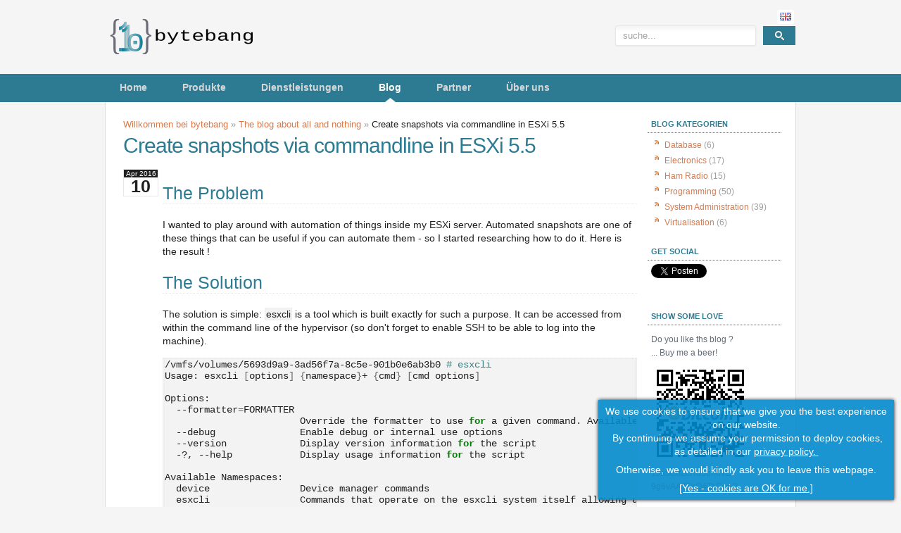

--- FILE ---
content_type: text/html;charset=UTF-8
request_url: https://www.bytebang.at/Blog/Create+snapshots+via+commandline+in+ESXi+55
body_size: 6809
content:
<?xml version="1.0" encoding="UTF-8" ?>
<!DOCTYPE html PUBLIC "-//W3C//DTD XHTML 1.0 Strict//EN"
    "http://www.w3.org/TR/xhtml1/DTD/xhtml1-strict.dtd">
<html xmlns="http://www.w3.org/1999/xhtml" lang="de" xml:lang="de">
  <head>
                    <meta http-equiv="Content-Type" content="text/html; charset=UTF-8" />
                                    <title>blog :: Create snapshots via commandline in ESXi 5.5</title>
                        <meta http-equiv="X-UA-Compatible" content="IE=edge" />
                <link rel="shortcut icon" href="/resources/icons/xwiki/favicon.ico" />
        <link rel="icon" href="/resources/icons/xwiki/favicon16.png" type="image/png" />
        <link rel="icon" href="/resources/icons/xwiki/favicon.svg" type="image/svg+xml" />
        <link rel="apple-touch-icon" href="/resources/icons/xwiki/favicon144.png" />
                <meta http-equiv="Content-Script-Type" content="text/javascript" />
                        <meta http-equiv="imagetoolbar" content="no"/>
                      <link rel="alternate" type="application/x-wiki" title="Edit" href="/edit/Blog/Create+snapshots+via+commandline+in+ESXi+55" />
                    <link rel="canonical" href="/Blog/Create+snapshots+via+commandline+in+ESXi+55" />
                            <meta name="document" content="Blog.Create snapshots via commandline in ESXi 55"/>
    <meta name="wiki" content="xwiki"/>
    <meta name="space" content="Blog"/>
    <meta name="page" content="Create snapshots via commandline in ESXi 55"/>
    <meta name="version" content="1.3"/>
    <meta name="restURL" content="/rest/wikis/xwiki/spaces/Blog/pages/Create+snapshots+via+commandline+in+ESXi+55"/>
    <meta name="form_token" content="suaDmCPLcw0lOb28p5xPuw"/>
                <meta name="gwt:property" content="locale=de" />
                <link rel="icon" href="/skin/XWiki/LeiothrixSkin/favicon.ico" type="image/x-icon"/>
<link rel="shortcut icon" href="/skin/XWiki/LeiothrixSkin/favicon.ico" type="image/x-icon"/>
<meta name="revisit-after" content="7 days" />

<meta name="keywords" content="wiki ESXi vmWare Bash" />

<meta name="distribution" content="GLOBAL" />
<meta name="rating" content="General" />
<meta name="language" content="de" />
<meta name="author" content="Guenther Hutter">
<meta name="description" property="og:description" content="This article shows how to create snapshots in an ESXi5.5 server via ssh commandline.">

<meta property="og:title" content="Create snapshots via commandline in ESXi 5.5" />
<meta property="og:type" content="article" />
<meta property="og:article:tag" content="ESXi" />
<meta property="og:article:tag" content="vmWare" />
<meta property="og:article:tag" content="Bash" />
<meta property="og:article:published_time" content="Sun Apr 10 11:49:45 CEST 2016" />
<meta property="og:article:modified_time" content="Sun Apr 10 11:50:19 CEST 2016" />
<meta property="og:url" content="http://www.bytebang.at/Blog/Create+snapshots+via+commandline+in+ESXi+55" />


<meta property="og:image" content="http://www.bytebang.at/download/XWiki/DefaultSkin/bb_logo.png" />

                
                                                                                                                                                                                                                                                                                                                                                                                                                                                                                                                                                                                                                                                                                                                                                                                                                                                                                                                                                                                                                                                                                                                                                                                                                                                                                                                                                                                                                               
<link href="/skin/XWiki/LeiothrixSkin/style.css?colorTheme=ColorThemes.Leiothrix" rel="stylesheet" type="text/css" media="all" />
<link href="/skin/skins/colibri/print.css?colorTheme=ColorThemes.Leiothrix" rel="stylesheet" type="text/css" media="print" />
        <!--[if IE]>
  <link href="/skin/skins/colibri/ie%2Dall.css?colorTheme=ColorThemes.Leiothrix" rel="stylesheet" type="text/css" />
<![endif]-->
    
  <link rel='stylesheet' type='text/css' href='/ssx/CookiesDisclaimer/Script?language=de'/><link rel='stylesheet' type='text/css' href='/ssx/AnnotationCode/Style?language=de'/><link rel='stylesheet' type='text/css' href='/ssx/AnnotationCode/Settings?language=de'/><link rel='stylesheet' type='text/css' href='/ssx/MenuCode/MenuWikiMacro?language=de&amp;minify=false'/><link rel='stylesheet' type='text/css' href='/ssx/Blog/BlogStyle?language=de'/><link rel='stylesheet' type='text/css' href='/ssx/Blog/ManageCategories?language=de'/>
  <link rel='stylesheet' type='text/css' href='/skin/resources/css/xwiki%2Dmin.css?colorTheme=ColorThemes.Leiothrix&amp;language=de'/><link rel='stylesheet' type='text/css' href='/skin/resources/uicomponents/search/searchSuggest.css'/>

                                                                                                                                                                                                                                                        
    <script type='text/javascript' src='/resources/js/amd/require.js'></script>
<script type='text/javascript' src='/resources/js/prototype/prototype.js'></script>
<script type='text/javascript' src='/skin/resources/js/scriptaculous/effects.js' defer='defer'></script>
<script type='text/javascript' src='/skin/resources/js/xwiki/xwiki%2Dmin.js?defer=false&amp;language=de'></script>
<script type='text/javascript' src='/skin/resources/uicomponents/search/searchSuggest.js?h=335855432' defer='defer'></script>

    <script type='text/javascript' src='/jsx/XWiki/GoogleAnalyticsCode?language=de' defer='defer'></script>
<script type='text/javascript' src='/jsx/CookiesDisclaimer/Script?language=de' defer='defer'></script>
<script type='text/javascript' src='/jsx/AnnotationCode/Script?language=de' defer='defer'></script>
<script type='text/javascript' src='/jsx/AnnotationCode/Settings?language=de' defer='defer'></script>
<script type='text/javascript' src='/jsx/MenuCode/MenuWikiMacro?language=de&amp;minify=false' defer='defer'></script>
<script type='text/javascript' src='/jsx/Blog/BlogScripts?language=de' defer='defer'></script>
<script type='text/javascript' src='/jsx/Blog/ManageCategories?language=de&amp;mode=select' defer='defer'></script>


<script type="text/javascript" src="/resources/js/xwiki/compatibility.js" defer="defer"></script>
<script type="text/javascript" src="/resources/js/xwiki/markerScript.js" defer="defer"></script>
<script type="text/javascript">
// <![CDATA[
require.config({
  baseUrl: '/',
    paths: { 'jquery': "/resources/js/amd/jquery" },
  map: {
    '*': { 'jquery': 'jQueryNoConflict' },
    'jQueryNoConflict': { 'jquery': 'jquery' }
  }
});
define('jQueryNoConflict', ['jquery'], function($) { $.noConflict(); return $; });
XWiki.webapppath = "";
XWiki.servletpath = "bin/";
XWiki.contextPath = "";
XWiki.mainWiki = "xwiki";
XWiki.currentWiki = "xwiki";
XWiki.currentSpace = "Blog";
XWiki.currentPage = "Create snapshots via commandline in ESXi 55";
XWiki.editor = "";
XWiki.viewer = "";
XWiki.contextaction = "view";
XWiki.docisnew = false;
XWiki.docsyntax = "xwiki/2.0";
XWiki.docvariant = "language=en";
XWiki.blacklistedSpaces = [ "Import","Panels","Scheduler","Stats","XAppClasses","XAppSheets","XAppTemplates","XWiki","WatchCode","WatchSheets","XApp","WatchAdmin","Watch","ColorThemes","AnnotationCode" ];
XWiki.hasEdit = false;
XWiki.hasProgramming = false;
XWiki.hasBackupPackImportRights = false;
XWiki.hasRenderer = true;
window.docviewurl = "/Blog/Create+snapshots+via+commandline+in+ESXi+55";
window.docediturl = "/edit/Blog/Create+snapshots+via+commandline+in+ESXi+55";
window.docsaveurl = "/save/Blog/Create+snapshots+via+commandline+in+ESXi+55";
window.docgeturl = "/get/Blog/Create+snapshots+via+commandline+in+ESXi+55";
// ]]>
</script>

  </head>
  <body id="body" class="skin-colibri wiki-xwiki space-Blog viewbody hideleft">
<div id="xwikimaincontainer">
<div id="xwikimaincontainerinner">

  <div id="menuview">
    
  </div>
 <div id="headerglobal" class="layoutsection">

<div id="headerContent"> <!-- Start #headerContent -->

<div class="minwidthb"></div>
  <div id="company">
  <div id="companylogo">
    <a href="/Main/" title="Home" rel="home">
    <img src="/download/ColorThemes/Leiothrix/bytebang_logo.png" alt="Wiki Logo"/>
    </a>
  </div>   </div>   <div id="globallinks">
  <span class="glink" id="headerlanguages">
        <a href="/Blog/Create+snapshots+via+commandline+in+ESXi+55?language=en" class="language-default language-current"><img src="/skin/XWiki/LeiothrixSkin/en.png" alt="en" /></a>
      </span>

    <form action="/Main/WebSearch">
      <div class="globalsearch">
        <label class="hidden" for="headerglobalsearchinput">Suche</label><input class="globalsearchinput withTip" id="headerglobalsearchinput" type="text" name="text" value="suche..." size="15"/><input type="submit" value="" />
      </div>
    </form>

  </div>   <div class="clearfloats"></div>

</div> <!-- End #headerContent -->

<style>
.space-Blog .mainMenuBlog { color: #FFFFFF; background: transparent  url("/skin/XWiki/LeiothrixSkin/active.png") no-repeat center bottom; }
</style>
<div id="mainMenuContainer"><div id="mainMenu" class=" menu-type-horizontal menu-position-left"><ul><li><span class="wikilink"><a class="mainMenuMain" href="/Main/">Home</a></span></li><li><span class="wikilink"><a class="mainMenuProducts" href="/Products/">Produkte</a></span></li><li><span class="wikilink"><a class="mainMenuServices" href="/Services/">Dienstleistungen</a></span></li><li><span class="wikilink"><a class="mainMenuBlog" href="/Blog/">Blog</a></span></li><li><span class="wikilink"><a class="mainMenuPartners" href="/Partners/">Partner</a></span></li><li><span class="wikilink"><a class="mainMenuAbout_us" href="/About+us/">Über uns</a></span></li></ul></div></div>
</div> 

<div class="contenthideleft" id="contentcontainer">
<div id="contentcontainerinner">
<div class="leftsidecolumns">
  <div id="contentcolumn"> 
          <div class="main layoutsubsection">
    <div id="mainContentArea">
  
   <div id="hierarchy">
                                          <a href='/Main/'>Willkommen bei bytebang</a> <span class='separator'>&#187;</span> <a href='/Blog/'>The blog about all and nothing</a> <span class='separator'>&#187;</span> <span class='current'>Create snapshots via commandline in ESXi 5.5</span>
                      </div>

          
<div id="document-title"><h1>Create snapshots via commandline in ESXi 5.5</h1></div>

  
<div id="xwikicontent">
<div class="hfeed single"><div class="blogDay"><h2 id="HApr102016" class="blogdate"><span><span class="month">Apr</span> <span class="day">10</span> <span class="year">2016</span></span></h2><div class="hentry single-article"><div class="blog-entry-toolbox"></div><div class="entry-content"><h1 id="HTheProblem"><span>The Problem</span></h1><p>I wanted to play around with automation of things inside my ESXi server. Automated snapshots are one of these things that can be useful if you can automate them - so I started researching how to do it. Here is the result !</p><h1 id="HTheSolution"><span>The Solution</span></h1><p>The solution is simple: <span class="box">esxcli</span> is a tool which is built exactly for such a purpose. It can be accessed from within the command line of the hypervisor (so don't forget to enable SSH to be able to log into the machine).</p><div class="box"><div class="code">/vmfs/volumes/5693d9a9-3ad56f7a-8c5e-901b0e6ab3b0 <span style="font-weight: italic; color: #408080; "># esxcli<br/></span>Usage: esxcli <span style="color: #666666; ">[</span>options<span style="color: #666666; ">]</span> <span style="color: #666666; ">&#123;</span>namespace<span style="color: #666666; ">}</span>+ <span style="color: #666666; ">&#123;</span>cmd<span style="color: #666666; ">}</span> <span style="color: #666666; ">[</span>cmd options<span style="color: #666666; ">]</span><br/><br/>Options:<br/>&nbsp;&nbsp;--formatter<span style="color: #666666; ">=</span>FORMATTER<br/>&nbsp;&nbsp;&nbsp;&nbsp;&nbsp;&nbsp;&nbsp;&nbsp;&nbsp;&nbsp;&nbsp;&nbsp;&nbsp;&nbsp;&nbsp;&nbsp;&nbsp;&nbsp;&nbsp;&nbsp;&nbsp;&nbsp;&nbsp;&nbsp;Override the formatter to use <span style="font-weight: bold; color: #008000; ">for&nbsp;</span>a given command. Available formatter: xml, csv, keyvalue<br/>&nbsp;&nbsp;--debug &nbsp;&nbsp;&nbsp;&nbsp;&nbsp;&nbsp;&nbsp;&nbsp;&nbsp;&nbsp;&nbsp;&nbsp;&nbsp;&nbsp;Enable debug or internal use options<br/>&nbsp;&nbsp;--version &nbsp;&nbsp;&nbsp;&nbsp;&nbsp;&nbsp;&nbsp;&nbsp;&nbsp;&nbsp;&nbsp;&nbsp;Display version information <span style="font-weight: bold; color: #008000; ">for&nbsp;</span>the script<br/>&nbsp;&nbsp;-?, --help &nbsp;&nbsp;&nbsp;&nbsp;&nbsp;&nbsp;&nbsp;&nbsp;&nbsp;&nbsp;&nbsp;Display usage information <span style="font-weight: bold; color: #008000; ">for&nbsp;</span>the script<br/><br/>Available Namespaces:<br/>&nbsp;&nbsp;device &nbsp;&nbsp;&nbsp;&nbsp;&nbsp;&nbsp;&nbsp;&nbsp;&nbsp;&nbsp;&nbsp;&nbsp;&nbsp;&nbsp;&nbsp;Device manager commands<br/>&nbsp;&nbsp;esxcli &nbsp;&nbsp;&nbsp;&nbsp;&nbsp;&nbsp;&nbsp;&nbsp;&nbsp;&nbsp;&nbsp;&nbsp;&nbsp;&nbsp;&nbsp;Commands that operate on the esxcli system itself allowing users to get additional information.<br/>&nbsp;&nbsp;fcoe &nbsp;&nbsp;&nbsp;&nbsp;&nbsp;&nbsp;&nbsp;&nbsp;&nbsp;&nbsp;&nbsp;&nbsp;&nbsp;&nbsp;&nbsp;&nbsp;&nbsp;VMware FCOE commands.<br/>&nbsp;&nbsp;graphics &nbsp;&nbsp;&nbsp;&nbsp;&nbsp;&nbsp;&nbsp;&nbsp;&nbsp;&nbsp;&nbsp;&nbsp;&nbsp;VMware graphics commands.<br/>&nbsp;&nbsp;hardware &nbsp;&nbsp;&nbsp;&nbsp;&nbsp;&nbsp;&nbsp;&nbsp;&nbsp;&nbsp;&nbsp;&nbsp;&nbsp;VMKernel hardware properties and commands <span style="font-weight: bold; color: #008000; ">for&nbsp;</span>configuring hardware.<br/>&nbsp;&nbsp;iscsi &nbsp;&nbsp;&nbsp;&nbsp;&nbsp;&nbsp;&nbsp;&nbsp;&nbsp;&nbsp;&nbsp;&nbsp;&nbsp;&nbsp;&nbsp;&nbsp;VMware iSCSI commands.<br/>&nbsp;&nbsp;network &nbsp;&nbsp;&nbsp;&nbsp;&nbsp;&nbsp;&nbsp;&nbsp;&nbsp;&nbsp;&nbsp;&nbsp;&nbsp;&nbsp;Operations that pertain to the maintenance of networking on an ESX host. This includes a wide variety of commands to manipulate virtual networking components <span style="color: #666666; ">(</span>vswitch, portgroup,<br/>&nbsp;&nbsp;&nbsp;&nbsp;&nbsp;&nbsp;&nbsp;&nbsp;&nbsp;&nbsp;&nbsp;&nbsp;&nbsp;&nbsp;&nbsp;&nbsp;&nbsp;&nbsp;&nbsp;&nbsp;&nbsp;&nbsp;&nbsp;&nbsp;etc<span style="color: #666666; ">)</span> as well as <span style="color: #008000; ">local&nbsp;</span>host IP, DNS and general host networking settings.<br/>&nbsp;&nbsp;sched &nbsp;&nbsp;&nbsp;&nbsp;&nbsp;&nbsp;&nbsp;&nbsp;&nbsp;&nbsp;&nbsp;&nbsp;&nbsp;&nbsp;&nbsp;&nbsp;VMKernel system properties and commands <span style="font-weight: bold; color: #008000; ">for&nbsp;</span>configuring scheduling related functionality.<br/>&nbsp;&nbsp;software &nbsp;&nbsp;&nbsp;&nbsp;&nbsp;&nbsp;&nbsp;&nbsp;&nbsp;&nbsp;&nbsp;&nbsp;&nbsp;Manage the ESXi software image and packages<br/>&nbsp;&nbsp;storage &nbsp;&nbsp;&nbsp;&nbsp;&nbsp;&nbsp;&nbsp;&nbsp;&nbsp;&nbsp;&nbsp;&nbsp;&nbsp;&nbsp;VMware storage commands.<br/>&nbsp;&nbsp;system &nbsp;&nbsp;&nbsp;&nbsp;&nbsp;&nbsp;&nbsp;&nbsp;&nbsp;&nbsp;&nbsp;&nbsp;&nbsp;&nbsp;&nbsp;VMKernel system properties and commands <span style="font-weight: bold; color: #008000; ">for&nbsp;</span>configuring properties of the kernel core system.<br/>&nbsp;&nbsp;vm &nbsp;&nbsp;&nbsp;&nbsp;&nbsp;&nbsp;&nbsp;&nbsp;&nbsp;&nbsp;&nbsp;&nbsp;&nbsp;&nbsp;&nbsp;&nbsp;&nbsp;&nbsp;&nbsp;A small number of operations that allow a user to Control Virtual Machine operations.<br/>&nbsp;&nbsp;vsan &nbsp;&nbsp;&nbsp;&nbsp;&nbsp;&nbsp;&nbsp;&nbsp;&nbsp;&nbsp;&nbsp;&nbsp;&nbsp;&nbsp;&nbsp;&nbsp;&nbsp;VMware VSAN commands.</div></div><p>It can be used for different purposes. Here a re a few examples:</p><h4 id="HListallvirtualmachines"><span>List all virtual machines</span></h4><div class="box"><div class="code">/vmfs/volumes/5693d9a9-3ad56f7a-8c5e-901b0e6ab3b0 <span style="font-weight: italic; color: #408080; "># esxcli vm process list<br/></span>office.bytebang.local<br/>&nbsp;&nbsp;&nbsp;World ID: 2888116<br/>&nbsp;&nbsp;&nbsp;Process ID: 0<br/>&nbsp;&nbsp;&nbsp;VMX Cartel ID: 2888115<br/>&nbsp;&nbsp;&nbsp;UUID: 56 4d c3 d9 78 11 87 21-ea 8b fe f8 c0 36 c9 c7<br/>&nbsp;&nbsp;&nbsp;Display Name: office.bytebang.local<br/>&nbsp;&nbsp;&nbsp;Config File: /vmfs/volumes/5693d9a9-3ad56f7a-8c5e-901b0e6ab3b0/office.bytebang.local/office.bytebang.local.vmx<br/><br/>machine01.bytebang.local<br/>&nbsp;&nbsp;&nbsp;World ID: 3742262<br/>&nbsp;&nbsp;&nbsp;Process ID: 0<br/>&nbsp;&nbsp;&nbsp;VMX Cartel ID: 3742261<br/>&nbsp;&nbsp;&nbsp;UUID: 56 4d 21 1b f4 48 13 3a-7d 2a b2 0c 73 0f fd e6<br/>&nbsp;&nbsp;&nbsp;Display Name: machine01.bytebang.local<br/>&nbsp;&nbsp;&nbsp;Config File: /vmfs/volumes/5693d9a9-3ad56f7a-8c5e-901b0e6ab3b0/machine01.bytebang.local/machine01.bytebang.local.vmx<br/><br/>monitoring<br/>&nbsp;&nbsp;&nbsp;World ID: 3063343<br/>&nbsp;&nbsp;&nbsp;Process ID: 0<br/>&nbsp;&nbsp;&nbsp;VMX Cartel ID: 3063342<br/>&nbsp;&nbsp;&nbsp;UUID: 56 4d e6 2f be e1 63 7a-74 ec 98 <span style="color: #008000; ">fc&nbsp;</span>72 52 98 37<br/>&nbsp;&nbsp;&nbsp;Display Name: monitoring<br/>&nbsp;&nbsp;&nbsp;Config File: /vmfs/volumes/5693d9a9-3ad56f7a-8c5e-901b0e6ab3b0/monitoring/monitoring.vmx<br/><br/>machine02<br/>&nbsp;&nbsp;&nbsp;World ID: 442364<br/>&nbsp;&nbsp;&nbsp;Process ID: 0<br/>&nbsp;&nbsp;&nbsp;VMX Cartel ID: 442361<br/>&nbsp;&nbsp;&nbsp;UUID: 56 4d 16 60 47 17 ff 13-81 <span style="color: #008000; ">cd&nbsp;</span>73 87 34 6e fd ac<br/>&nbsp;&nbsp;&nbsp;Display Name: machine02<br/>&nbsp;&nbsp;&nbsp;Config File: /vmfs/volumes/5693d9a9-3ad56f7a-8c5e-901b0e6ab3b0/machine02/machine02.vmx<br/><br/>SERVER.bytebang.local<br/>&nbsp;&nbsp;&nbsp;World ID: 6547812<br/>&nbsp;&nbsp;&nbsp;Process ID: 0<br/>&nbsp;&nbsp;&nbsp;VMX Cartel ID: 6547811<br/>&nbsp;&nbsp;&nbsp;UUID: 56 4d 3a f3 12 d7 76 4d-f1 d3 <span style="color: #008000; ">cd&nbsp;</span>be 0e 85 88 e3<br/>&nbsp;&nbsp;&nbsp;Display Name: SERVER.bytebang.local<br/>&nbsp;&nbsp;&nbsp;Config File: /vmfs/volumes/5693d9a9-3ad56f7a-8c5e-901b0e6ab3b0/SERVER.bytebang.local/SERVER.bytebang.local.vmx</div></div><p>or ... if you prefer it more compact</p><div class="box"><div class="code">/vmfs/volumes/5693d9a9-3ad56f7a-8c5e-901b0e6ab3b0 <span style="font-weight: italic; color: #408080; "># vim-cmd vmsvc/getallvms<br/></span>Vmid &nbsp;&nbsp;&nbsp;&nbsp;&nbsp;&nbsp;&nbsp;&nbsp;Name &nbsp;&nbsp;&nbsp;&nbsp;&nbsp;&nbsp;&nbsp;&nbsp;&nbsp;&nbsp;&nbsp;&nbsp;&nbsp;&nbsp;&nbsp;&nbsp;&nbsp;&nbsp;&nbsp;&nbsp;&nbsp;&nbsp;&nbsp;&nbsp;&nbsp;&nbsp;&nbsp;&nbsp;&nbsp;&nbsp;&nbsp;File &nbsp;&nbsp;&nbsp;&nbsp;&nbsp;&nbsp;&nbsp;&nbsp;&nbsp;&nbsp;&nbsp;&nbsp;&nbsp;&nbsp;&nbsp;&nbsp;&nbsp;&nbsp;&nbsp;&nbsp;&nbsp;&nbsp;&nbsp;&nbsp;&nbsp;&nbsp;&nbsp;&nbsp;&nbsp;&nbsp;&nbsp;&nbsp;&nbsp;&nbsp;&nbsp;&nbsp;&nbsp;&nbsp;&nbsp;&nbsp;&nbsp;&nbsp;Guest OS &nbsp;&nbsp;&nbsp;&nbsp;&nbsp;&nbsp;&nbsp;&nbsp;&nbsp;&nbsp;&nbsp;&nbsp;&nbsp;&nbsp;Version &nbsp;&nbsp;&nbsp;Annotation<br/>3 &nbsp;&nbsp;&nbsp;&nbsp;&nbsp;machine02 &nbsp;&nbsp;&nbsp;&nbsp;&nbsp;&nbsp;&nbsp;&nbsp;&nbsp;&nbsp;&nbsp;&nbsp;&nbsp;&nbsp;&nbsp;<span style="color: #666666; ">[</span>midperf<span style="color: #666666; ">]</span> machine02/machine02.vmx &nbsp;&nbsp;&nbsp;&nbsp;&nbsp;&nbsp;&nbsp;&nbsp;&nbsp;&nbsp;&nbsp;&nbsp;&nbsp;&nbsp;&nbsp;&nbsp;&nbsp;&nbsp;&nbsp;&nbsp;&nbsp;&nbsp;&nbsp;&nbsp;&nbsp;&nbsp;&nbsp;&nbsp;&nbsp;&nbsp;windows8Server64Guest &nbsp;&nbsp;vmx-09<br/>5 &nbsp;&nbsp;&nbsp;&nbsp;&nbsp;office.bytebang.local &nbsp;&nbsp;&nbsp;<span style="color: #666666; ">[</span>midperf<span style="color: #666666; ">]</span> office.bytebang.local/SRVADE.bytebang.local.vmx &nbsp;&nbsp;&nbsp;&nbsp;&nbsp;&nbsp;windows7Server64Guest &nbsp;&nbsp;vmx-08<br/>7 &nbsp;&nbsp;&nbsp;&nbsp;&nbsp;monitoring &nbsp;&nbsp;&nbsp;&nbsp;&nbsp;&nbsp;&nbsp;&nbsp;&nbsp;&nbsp;&nbsp;&nbsp;&nbsp;&nbsp;<span style="color: #666666; ">[</span>midperf<span style="color: #666666; ">]</span> monitoring/monitoring.vmx &nbsp;&nbsp;&nbsp;&nbsp;&nbsp;&nbsp;&nbsp;&nbsp;&nbsp;&nbsp;&nbsp;&nbsp;&nbsp;&nbsp;&nbsp;&nbsp;&nbsp;&nbsp;&nbsp;&nbsp;&nbsp;&nbsp;&nbsp;&nbsp;&nbsp;&nbsp;&nbsp;&nbsp;ubuntu64Guest &nbsp;&nbsp;&nbsp;&nbsp;&nbsp;&nbsp;&nbsp;&nbsp;&nbsp;&nbsp;vmx-08 &nbsp;<br/>8 &nbsp;&nbsp;&nbsp;&nbsp;&nbsp;machine01.bytebang.local <span style="color: #666666; ">[</span>midperf<span style="color: #666666; ">]</span> machine01.bytebang.local/machine01.bytebang.local.vmx winNetEnterpriseGuest &nbsp;&nbsp;vmx-08<br/>9 &nbsp;&nbsp;&nbsp;&nbsp;&nbsp;SERVER.bytebang.local &nbsp;&nbsp;&nbsp;<span style="color: #666666; ">[</span>midperf<span style="color: #666666; ">]</span> SERVER.bytebang.local/SERVER.bytebang.local.vmx &nbsp;&nbsp;&nbsp;&nbsp;&nbsp;&nbsp;windows7Server64Guest &nbsp;&nbsp;vmx-09</div></div><p>The interesting thing here is the <em>vmid</em> - which is an unique identifier for a virtual machine.</p><div class="wikimodel-emptyline"></div><h4 id="HListsnapshotsforamachine"><span>List snapshots for a machine</span></h4><p>To list the snapshots for a machine you have to provide the <em><strong>vmid</strong></em> of the machine.</p><div class="box"><div class="code">/vmfs/volumes/5693d9a9-3ad56f7a-8c5e-901b0e6ab3b0 <span style="font-weight: italic; color: #408080; "># vim-cmd vmsvc/snapshot.get 7<br/></span>Get Snapshot:<br/>|-ROOT<br/>--Snapshot Name &nbsp;&nbsp;&nbsp;&nbsp;&nbsp;&nbsp;&nbsp;: before cabeling<br/>--Snapshot Id &nbsp;&nbsp;&nbsp;&nbsp;&nbsp;&nbsp;&nbsp;&nbsp;&nbsp;: 14<br/>--Snapshot Desciption &nbsp;:<br/>--Snapshot Created On &nbsp;: 2/2/2016 9:15:29<br/>--Snapshot State &nbsp;&nbsp;&nbsp;&nbsp;&nbsp;&nbsp;: powered on</div></div><p>We can see that we habe a single snapshot with the id 14, labelled 'before cabeling'.</p><h4 id="HTakeasnapshot"><span>Take a snapshot</span></h4><p>To take a snapshot from the actual state you have to provide the <em><strong>vmid</strong></em> of the machine and a name for the new snapshot:</p><div class="box"><div class="code">/vmfs/volumes/5693d9a9-3ad56f7a-8c5e-901b0e6ab3b0 <span style="font-weight: italic; color: #408080; "># vim-cmd vmsvc/snapshot.create 7 test<br/></span>Create Snapshot:<br/><br/>/vmfs/volumes/5693d9a9-3ad56f7a-8c5e-901b0e6ab3b0 <span style="font-weight: italic; color: #408080; "># vim-cmd vmsvc/snapshot.get 7<br/></span>Get Snapshot:<br/>|-ROOT<br/>--Snapshot Name &nbsp;&nbsp;&nbsp;&nbsp;&nbsp;&nbsp;&nbsp;: before cabeling<br/>--Snapshot Id &nbsp;&nbsp;&nbsp;&nbsp;&nbsp;&nbsp;&nbsp;&nbsp;&nbsp;: 14<br/>--Snapshot Desciption &nbsp;:<br/>--Snapshot Created On &nbsp;: 2/2/2016 9:15:29<br/>--Snapshot State &nbsp;&nbsp;&nbsp;&nbsp;&nbsp;&nbsp;: powered on<br/>--|-CHILD<br/>----Snapshot Name &nbsp;&nbsp;&nbsp;&nbsp;&nbsp;&nbsp;&nbsp;: <span style="color: #008000; ">test</span><br/>----Snapshot Id &nbsp;&nbsp;&nbsp;&nbsp;&nbsp;&nbsp;&nbsp;&nbsp;&nbsp;: 15<br/>----Snapshot Desciption &nbsp;:<br/>----Snapshot Created On &nbsp;: 4/5/2016 12:18:40<br/>----Snapshot State &nbsp;&nbsp;&nbsp;&nbsp;&nbsp;&nbsp;: powered off</div></div><p>Here we created a new snapshot named '<em>test</em>' which is the child of our old snapshot. Of course you can provide more details how the hypervisor should create the snapshot, but i wanted to keep it simple.</p><h4 id="HDeletesnapshots"><span>Delete snapshots</span></h4><p>Finally you can delete snapshots as well. Therefore you have to provide the <em><strong>vmid</strong></em> and the <em><strong>snapshotid</strong></em> of the snapshot which should be removed:</p><div class="box"><div class="code">/vmfs/volumes/5693d9a9-3ad56f7a-8c5e-901b0e6ab3b0 <span style="font-weight: italic; color: #408080; "># vim-cmd vmsvc/snapshot.remove 7 15<br/></span>Remove Snapshot:<br/>|-ROOT<br/>--Snapshot Name &nbsp;&nbsp;&nbsp;&nbsp;&nbsp;&nbsp;&nbsp;: before cabeling<br/>--Snapshot Id &nbsp;&nbsp;&nbsp;&nbsp;&nbsp;&nbsp;&nbsp;&nbsp;&nbsp;: 14<br/>--Snapshot Desciption &nbsp;:<br/>--Snapshot Created On &nbsp;: 2/2/2016 9:15:29<br/>--Snapshot State &nbsp;&nbsp;&nbsp;&nbsp;&nbsp;&nbsp;: powered on</div></div><p>Thats it - have fun !</p></div><div class="entry-footer">Eingestellt von <address class="author vcard"><span class="wikilink"><a class="url fn" href="/XWiki/guentherhutter">Guenther Hutter</a></span>
</address> <span class="separator">&#183;</span> Kategorien:
<a rel="tag" href="/Blog/Virtualisation">Virtualisation</a> 
<span class="separator">·</span> <span class="wikilink"><a rel="bookmark" href="/Blog/Create+snapshots+via+commandline+in+ESXi+55">Permalink</a></span> <span class="separator">·</span> <span class="wikilink"><a href="/Blog/Create+snapshots+via+commandline+in+ESXi+55">Kommentare</a></span> <span class="itemCount">(0)</span></div></div></div></div>
</div>


    <div class="clearfloats"></div>
  </div>      
    </div>      </div>
  </div><div id="rightPanels" class="panels right">
      <div class="panel expanded CategoriesPanel"><h1 class="xwikipaneltitle">Blog Kategorien</h1><div class="xwikipanelcontents"><ul><li><span class="blog-category-level"><a href="/Blog/CategoryRss?xpage=plain&amp;category=Blog.Database" title="RSS"><img alt="[RSS]" class="icon-manage" src="/resources/icons/silk/bullet_feed.png"></img></a> <a href="/Blog/Database">Database</a> <span class="itemCount"> (6)</span></span></li><li><span class="blog-category-level"><a href="/Blog/CategoryRss?xpage=plain&amp;category=Blog.Electronics" title="RSS"><img alt="[RSS]" class="icon-manage" src="/resources/icons/silk/bullet_feed.png"></img></a> <a href="/Blog/Electronics">Electronics</a> <span class="itemCount"> (17)</span></span></li><li><span class="blog-category-level"><a href="/Blog/CategoryRss?xpage=plain&amp;category=Blog.Ham+Radio" title="RSS"><img alt="[RSS]" class="icon-manage" src="/resources/icons/silk/bullet_feed.png"></img></a> <a href="/Blog/Ham+Radio">Ham Radio</a> <span class="itemCount"> (15)</span></span></li><li><span class="blog-category-level"><a href="/Blog/CategoryRss?xpage=plain&amp;category=Blog.Programming" title="RSS"><img alt="[RSS]" class="icon-manage" src="/resources/icons/silk/bullet_feed.png"></img></a> <a href="/Blog/Programming">Programming</a> <span class="itemCount"> (50)</span></span></li><li><span class="blog-category-level"><a href="/Blog/CategoryRss?xpage=plain&amp;category=Blog.System+Administration" title="RSS"><img alt="[RSS]" class="icon-manage" src="/resources/icons/silk/bullet_feed.png"></img></a> <a href="/Blog/System+Administration">System Administration</a> <span class="itemCount"> (39)</span></span></li><li><span class="blog-category-level"><a href="/Blog/CategoryRss?xpage=plain&amp;category=Blog.Virtualisation" title="RSS"><img alt="[RSS]" class="icon-manage" src="/resources/icons/silk/bullet_feed.png"></img></a> <a href="/Blog/Virtualisation">Virtualisation</a> <span class="itemCount"> (6)</span></span></li></ul></div></div>
        <div class="panel expanded GetSocial"><h1 class="xwikipaneltitle">Get Social</h1><div class="xwikipanelcontents"><!-- facebook -->
<div id="fb-root"></div>
<script>//<![CDATA[
(function(d, s, id) {
var js, fjs = d.getElementsByTagName(s)[0];
if (d.getElementById(id)) return;
js = d.createElement(s); js.id = id;
js.src = "//connect.facebook.net/de_DE/sdk.js#xfbml=1&version=v2.5";
fjs.parentNode.insertBefore(js, fjs);
}(document, 'script', 'facebook-jssdk'));
//]]></script>



<table style="border:none;">
<tbody><tr>
<td colspan="2" style="border:none;"><a class="twitter-share-button" count="count" data-dnt="true" data-text="Create snapshots via commandline in ESXi 5.5" data-url="http://www.bytebang.at/Blog/Create+snapshots+via+commandline+in+ESXi+55" data-via="oe6gue" href="https://twitter.com/share">Tweet</a>
<script>//<![CDATA[
!function(d,s,id){var js,fjs=d.getElementsByTagName(s)[0],p=/^http:/.test(d.location)?'http':'https';if(!d.getElementById(id)){js=d.createElement(s);js.id=id;js.src=p+'://platform.twitter.com/widgets.js';fjs.parentNode.insertBefore(js,fjs);}}(document, 'script', 'twitter-wjs');
//]]></script></td>
</tr>
<tr>
<td style="border:none;"><div class="fb-like" data-action="recommend" data-href="http://www.bytebang.at/Blog/Create+snapshots+via+commandline+in+ESXi+55" data-layout="button" data-show-faces="true"></div></td>
<td style="border:none;"><div class="fb-share-button" data-href="http://www.bytebang.at/Blog/Create+snapshots+via+commandline+in+ESXi+55" data-layout="button"></div></td>
</tr>
</tbody></table>


</div></div>
        <div class="panel expanded Donate"><h1 class="xwikipaneltitle">Show some love</h1><div class="xwikipanelcontents"><p>Do you like ths blog ?<br/>... Buy me a beer!</p><p><img src="/download/XWiki/DefaultSkin/donate.png?width=140&amp;height=140" width="140" height="140" alt="donate.png"/><br/><a href="bitcoin:1Ja5cxfZcRd5ufXNE9g6vAAJTnQ4ToGaoD?label=Create snapshots via commandline in ESXi 5.5">1Ja5cxfZcRd5ufXNE
9g6vAAJTnQ4ToGaoD</a></p></div></div>
  </div>

<div class="clearfloats"></div>
  </div></div><div id="footerglobal" class="layoutsection">
<div class="minwidth"></div>
<hr/>
  <div id="xwikilicence">(c) 2026,  by bytebang e.U. - <a href="http://www.bytebang.at/About+us/Impressum">Impressum</a> - <a href="http://www.bytebang.at/About+us/PrivacyAndTermsOfUsage">Datenschutz / Nutzungsbedingungen</a></div>
          <div id="xwikiplatformversion">-</div>
<hr/>
</div>

</div></div></body>
</html>

--- FILE ---
content_type: text/css;charset=UTF-8
request_url: https://www.bytebang.at/skin/XWiki/LeiothrixSkin/style.css?colorTheme=ColorThemes.Leiothrix
body_size: 1007
content:
{{velocity}}

@import "/resources/css/microformats.css";
@import "/skin/skins/colibri/colibri.css?colorTheme=ColorThemes.Leiothrix";

                                                                                                                                                                                                                                                                                                                                                                                                                                                                                                                                                                                                                                                                                                                                                                                                                                                                                                                                                                                                                                                                                                                                                                                                                                                                                                                                                                                                                         

#contentcontainer, #edit, #alleditcontent, #xwikieditorinner { width: 980px; margin: 0 auto !important; background-color: #FFFFFF; border-left: 1px solid #DDDDDD; border-right: 1px solid #DDDDDD; border-bottom: 1px solid #DDDDDD; }

#footerglobal { width: 980px; margin: 10px auto !important;}

/* Header */
#headerglobal { margin-bottom: 0 !important; }

#headerContent { width: 980px; margin: 0 auto; }
#company { float: left; padding: 20px 0; }

#headerlanguages a { background: transparent !important; }
#headerlanguages a.language-current { background: white !important; }

/* Menu */
#mainMenu { width: 960px; margin: 0 auto; }
#mainMenuContainer { background-color: #2D7B93; }
.mainMenuSocial { float: right; }
.menu-type-horizontal { height: 40px !important; background-color: #2D7B93 !important; }
.menu-type-horizontal ul li { font-size: 15px; height: 40px; margin: 0 30px 0 0; background-color: transparent !important; }
.menu-type-horizontal ul li a { line-height: 40px; padding: 0 10px !important; font-weight: bold; text-decoration: none; color: #d6d6d6; }
.menu-type-horizontal ul li a:hover { color: #ffffff }

.mainMenuSocial li { height: 35px !important; padding: 5px 0 0 0; margin: 0 !important; }

/* Search bar */
#globallinks { width: 270px; padding: 8px 0; }
#headerglobalsearchinput { margin: 0 10px 0 0; padding: 6px 10px; width: 200px; }
.globalsearch input[type=submit], .globalsearch input[type=submit]:hover { width: 46px; height: 27px; line-height: normal; margin: 0; background: #2D7B93 url("/skin/XWiki/DefaultSkin/search.png") no-repeat center center; text-indent: -9999px; border: none;}

/* Rights Panel */
h1.xwikipaneltitle { border: none !important; border-bottom: 1px dotted #636B75 !important; }
.collapsed h1.xwikipaneltitle { border-radius: 0 !important; }
.xwikipanelcontents { border: none !important; padding: 5px 5px 10px !important; }
.xwikipaneltitle { padding: 5px 10px 5px 5px !important; }

/* Main container */
#contentcontainer{ -webkit-border-radius: 0 10px 10px; -moz-border-radius: 0 10px 10px; border-radius: 0 0 10px 10px; }
#mainContentArea { padding: 0; border: none; }

#document-title h1 { border-bottom: none !important; }
.dashboard { clear: both; margin-top: 40px; }
h1.gadget-title { padding: 0 0 2px 0; margin: 0; font-size: 1.2em; }
.gadget-content { text-align: justify; }
#contentcontainerinner, #xwikieditor { padding-top: 20px; }
#hierarchy { padding-top: 5px !important; }

#xdocFooter { border: none !important; }

{{/velocity}}

--- FILE ---
content_type: text/css;charset=UTF-8
request_url: https://www.bytebang.at/ssx/CookiesDisclaimer/Script?language=de
body_size: 417
content:
#cookiesDisclaimer{position:fixed;bottom:10px;right:10px;max-width:400px;background:#028bcd;color:#fff;text-align:center;line-height:2.5;overflow:hidden;opacity:.9;z-index:9999;padding:0 10px 0 10px;-webkit-box-shadow:0 0 5px black;-moz-box-shadow:0 0 5px black;box-shadow:0 0 5px black}#cookiesDisclaimer a{color:#fff;text-decoration:underline}

--- FILE ---
content_type: text/css;charset=UTF-8
request_url: https://www.bytebang.at/ssx/AnnotationCode/Style?language=de
body_size: 1336
content:
.actionmenu #tmAnnotations{background-image:url(/resources/icons/silk/note.png)!important;background-position:5px 1px;border-radius:4px 4px 0 0;padding-left:6px!important;padding-right:5px!important;padding-top:0!important;margin-right:5px!important;margin-top:2px!important}.actionmenu #tmAnnotations a{padding-top:0!important}.actionmenu .active{background-color:#fff;box-shadow:0 -1px 1px #e1e1e1}.actionmenu .active a{color:#2173af!important}.annotationsettings{background:#fff;border:1px solid #e8e8e8;border-top:0;border-radius:0 0 10px 10px;box-shadow:0 2px 2px -1px #e1e1e1;margin-bottom:-8px;padding:8px 25px;position:relative;z-index:998}.floating-menu+.annotationsettings.floating-menu{visibility:hidden}.floating-menu:hover+.annotationsettings.floating-menu{margin-top:0;visibility:visible}.annotationsettings.floating-menu:hover{margin-top:-18px;visibility:visible}.annotationsettings.floating-menu:after{content:"";display:none}.annotationsettings label{font-weight:bold}#annotationsdisplay{vertical-align:middle}.annotation-highlight{background-color:#FE9}.annotation-marker{background:transparent url(/download/AnnotationCode/Style/notesmall.png) no-repeat left top;display:inline-block;height:10px;overflow:hidden;text-indent:-9999px;width:10px;vertical-align:baseline;margin:-15px -7px 5px -3px;z-index:1;position:relative;cursor:pointer}.annotation-bubble{background:#f3f3f3;border:1px dotted #e8e8e8;width:280px;position:absolute;z-index:2;border-radius:0 10px 10px 10px;box-shadow:0 2px 4px -1px #0089dc;margin-left:20px}.annotation-bubble:before,.annotation-bubble:after{content:"";display:block;position:absolute;border-right:10px solid transparent;border-bottom:10px solid transparent}.annotation-bubble:before{top:-1px;left:-11px;border-right-color:#e8e8e8}.annotation-bubble:after{top:0;left:-10px;border-right-color:#f3f3f3}.annotation-box{padding:6px 12px}.annotation-bubble .loading{height:75px}.annotation-box textarea{width:99%}.annotationAvatar{float:left;width:55px;text-align:left}.annotationAvatar img{max-width:50px;max-height:50px}* html .annotationAvatar img{width:50px}#allAnnotations .annotationAvatar{padding-top:5px}#allAnnotations .annotationHeader,#allAnnotations .annotationContent{margin-left:60px}#allAnnotations .annotationTitle *{line-height:1.4em}.annotation-box .annotationAuthor{border-bottom:1px dotted #e8e8e8;display:block}.annotation-box .sep{display:none}.annotation-box .annotationDate{padding-top:3px;margin-right:51px;display:block}.annotation-bubble .annotationContent{clear:both}.annotation-box .links{float:right;font-size:80%;text-transform:lowercase}#xwikicontent .annotationAdd{background-image:url(/resources/icons/silk/note_add.png)}#allAnnotations .annotation{margin:0 0 8px}#allAnnotations .annotation .annotationText,#Commentspane .annotation .annotationText{padding:0 36px 0 14px;background:transparent url(/download/AnnotationCode/Style/notesmall.png) left 4px no-repeat;text-align:justify}#allAnnotations .UPDATED .annotationText,#xwikicontent .UPDATED{background-image:url(/download/AnnotationCode/Style/notesmallorange.png)}#allAnnotations .ALTERED annotationText,#xwikicontent .ALTERED{background-image:url(/download/AnnotationCode/Style/notesmallred.png)}.annotationHeader{padding:2px 0 6px}#allAnnotations .annotationHeader:hover{background-color:#ffc}.annotationDate{color:#9f9f9f;font-size:80%}.annotationTools{display:block;float:right;margin-top:-1.2em}.annotationTools a{background:transparent none no-repeat left top;display:block;float:left;height:16px;margin:0 0 0 4px;overflow:hidden;text-indent:-9999px;width:16px}.annotationTools .edit{background-image:url(/resources/icons/silk/pencil.png)}.annotationTools .delete{background-image:url(/resources/icons/silk/cross.png)}.annotationTools .validate{background-image:url(/resources/icons/silk/tick.png)}.annotationComment{padding:4px 0}dt.annotationLabel label{color:#9f9f9f;font-variant:small-caps}.annotationOriginalSelection{color:#9f9f9f;font-size:80%}.annotationContent dt{margin:0}.annotationContent dd,.annotationContent blockquote{margin-bottom:10px}.annotationContent blockquote{padding-left:12px}

--- FILE ---
content_type: text/css;charset=UTF-8
request_url: https://www.bytebang.at/ssx/AnnotationCode/Settings?language=de
body_size: 1294
content:
.annotationsettings .plainmessage{background-image:url(/resources/icons/silk/add.png);float:right;width:30%;margin:0 0 12px 4px}*+html .annotationsettings{zoom:100%}.annotation-filters{padding:8px 4px 4px}.annotation-filters-toggler{font-size:80%;color:#9f9f9f}.criteria{margin:.5em 0}.collapsed .criteria{display:none}*+html .collapsed .criterion-option-list{width:10px}#annotation-filters:target .criteria{display:block}.criterion{margin:2px 0;padding:0 0 0 14px;background:transparent url(/resources/icons/silk/bullet_toggle_minus.png) top left no-repeat}.criteria .collapsed{background-image:url(/resources/icons/silk/bullet_toggle_plus.png)}.criteria .collapsed .criterion-option-list{display:none}.criterion-label{margin-left:-14px;padding-left:14px;cursor:pointer}.active .criterion-label{font-weight:bold}.criterion-label .details{text-transform:lowercase;font-size:80%;color:#9f9f9f}.active .criterion-label .details{display:none}.criterion-label .clear{text-transform:lowercase;font-size:80%;color:#c33;font-weight:normal;cursor:pointer;display:none}.active .criterion-label .clear{display:inline}.criterion-option-list label.option{font-weight:normal}.criterion-option-list label.selected{background-color:#ffc}

--- FILE ---
content_type: text/css;charset=UTF-8
request_url: https://www.bytebang.at/ssx/MenuCode/MenuWikiMacro?language=de&minify=false
body_size: 424
content:
                                                                                                                                                                                                                                                                                                                                                                                                                                                                                                                                                                                                                                                                                                                                                                                                                                                                                                                                                                                                                                                                                                                                                                                                                                                                                                                                                                                                                           
.menu-type-horizontal {  
  height: 36px;
  background-color: #0272A6;
}

.menu-type-horizontal ul {
  list-style-type: none;
  margin: auto;
}

.menu-type-vertical ul {
  list-style-type: none;
  margin: auto;
}

.menu-type-horizontal ul li {
  display: block; 
  float: left;
  background-color: #0272A6;
  position: relative;
}

.menu-type-horizontal ul li ul li {
  float: none;
}

.menu-type-horizontal a {
  display: block;
  padding: 10px 15px;  
  font-size: 0.9em;
}

.menu-type-vertical a {
  display: block;
  padding: 10px 15px;  
  font-size: 0.9em;
}


.menu-type-horizontal a {
  color: #F3F3F3;
}

.menu-type-vertical ul li ul {
  position: relative;
}

.menu-type-horizontal ul li ul {
  display: block;
  z-index: 99999;
  top: 0;
  left: 0;
}

.menu-type-horizontal ul li ul li {
  display: block; 
  top: 0;
  left: 0;
}

.menu-type-vertical ul li ul li {
  display: block;  
}

.menu-type-vertical {
  position: relative;
}

.menu-type-vertical ul li ul {
  background-color: #0272A6;
}

.menu-type-vertical ul li ul li {
  background-color: #0272A6;
}

.menu-type-vertical a {
  color: #F3F3F3;
}

.menu-type-vertical ul li ul li a {
  color: #F3F3F3;
}

.menu-type-vertical ul li {
  display: block;
  background-color: #0272A6;
  margin-bottom: 1px;
}

.menu-type-vertical ul li ul {
  margin:0;
}


--- FILE ---
content_type: text/css;charset=UTF-8
request_url: https://www.bytebang.at/ssx/Blog/BlogStyle?language=de
body_size: 1699
content:
.blogDay{clear:both;padding:10px 0;margin-left:56px}.blogdate{font-size:70%;width:48px;text-align:center;background:#1f1f1f;border:1px solid #e8e8e8;padding:0;float:left;margin:0 8px -10000in -56px}.blogdate .month,.blogdate .year,.blogdate .day{display:block;margin:0;border:0;background:transparent}.blogdate .day{font-size:250%;font-weight:900;line-height:110%;color:#1f1f1f;float:left;background:#fff;width:100%}#body .blogdate .month,#body .blogdate .year{display:inline;color:#fff}.pagingLinks{margin:5px 0;padding:2px 0;border:0;border-top:1px solid #e8e8e8;font-size:75%;font-variant:normal}.pagingLinks .separator{display:none}.pagingLinks a:hover{text-decoration:none}.blog-entry-toolbox{float:right;position:relative;z-index:2}.hentry+.hentry{border-top:1px solid #e8e8e8;padding-top:2em}.index .hidden-article *,.index .unpublished-article *,.category .hidden-article *,.category .unpublished-article *{color:#9f9f9f!important}.hentry .entry-title{margin:0 0 .5em;padding:0;clear:none}.hentry .entry-summary{padding:0 0 .5em;margin:0}.hentry .entry-footer{border-top:1px solid #e8e8e8;margin:0 0 2em;font-size:75%;font-weight:normal}div.publish-message{background-image:url("/resources/icons/silk/page_white_world.png");background-position:6px center}div.hide-message{background-image:url("/resources/icons/silk/lock_open.png");background-position:6px center}div.edit-categories{font-size:75%}#Blog\.BlogPostClass_0_title{font-size:140%;width:100%;font-weight:bold}.createPost{background:transparent url("/resources/icons/silk/add.png") no-repeat scroll left center;font-size:80%;font-weight:bold;padding-left:18px}

--- FILE ---
content_type: text/css;charset=UTF-8
request_url: https://www.bytebang.at/ssx/Blog/ManageCategories?language=de
body_size: 1602
content:
.blog-categories-list{float:left;padding:8px 0}.blog-categories-list .subcategories{background:#f3f3f3;margin-top:1.4em;padding-right:15px;padding-left:15px}.blog-categories-list ul{list-style-type:none!important;padding:0}.blog-categories-list .blog-category-level{padding:1px 2px 3px;display:block;position:relative}.blog-categories-list .blog-category-level:hover{background:#ffc;padding-bottom:2px;border-bottom:1px solid #e8e8e8}.blog-categories-list .blog-category-level img{vertical-align:middle}.blog-categories-list .blog-category{margin-right:80px;display:block}.blog-category-tools{visibility:hidden;position:absolute;top:0;right:0;display:inline}.blog-category-level:hover .blog-category-tools{visibility:visible}.blog-add-category-label{font-style:italic;padding-left:20px;background:transparent url("/resources/icons/silk/bullet_add.png") 2px center no-repeat}.blog-add-category-label a{color:#9f9f9f}.category-add-form,.category-rename-form{margin-left:40px;border:1px solid #e8e8e8;vertical-align:top!important}* html .category-add-form,* html .category-rename-form{width:17em}li .category-add-form,li .category-rename-form{margin-left:16px}.category-add-form div,.category-rename-form div{background:#f3f3f3;overflow:hidden;padding:4px 8px}.category-add-form label,.category-rename-form label{font-size:80%;margin:2px 0;color:#9f9f9f}.category-add-form .buttonwrapper,.category-rename-form .buttonwrapper{margin:0 12px 0 0}input.category-name-input{border:1px solid #e8e8e8;height:80%;margin-right:3px;width:16em}

--- FILE ---
content_type: text/css;charset=UTF-8
request_url: https://www.bytebang.at/skin/resources/css/xwiki-min.css?colorTheme=ColorThemes.Leiothrix&language=de
body_size: 1577
content:
                                                                                                                                                                                                                                                                                                                                                                                                                                                                                                                                                                                                                                                                                                                                                                                                                                                                                                                                                                                                                                                                                                                                                                                                                                                                                                                                                                                                                         
 .xdialog-modal-container{position:fixed;top:0;bottom:0;left:0;right:0;width:100%;height:100%;text-align:center;z-index:1005}* html .xdialog-modal-container{position:absolute}.xdialog-screen{position:absolute;top:0;bottom:0;left:0;right:0;width:100%;height:100%;background-color:#000}.xdialog-box{text-align:left;padding:0;margin:auto;position:relative;width:400px;color:#636B75;border:1px solid #E8E8E8;background-color:#FFFFFF;border-radius:4px;box-shadow:0 0 7px #E8E8E8}.xdialog-box .xdialog-content{margin:.8em}.xdialog-close{float:right;cursor:pointer;width:.8em;margin-right:.4em;height:1.4em;text-align:center;font-weight:bold;font-family:Arial,Helvetica,sans-serif;line-height:1.4em;color:#636B75}.xdialog-title .xdialog-close{font-size:1.25em;margin-right:-0.56em;margin-top:-0.24em;color:#2D7B93}.xdialog-title{font-size:80%;font-weight:bold;padding:.3em 1.2em .3em .8em;background-color:#FFFFFF;                                          background-image: linear-gradient(to bottom, #FFFFFF 0%, #FFFFFF 100%);
 border-radius:4px 4px 0 0;color:#2D7B93;text-shadow:0 1px 0 #FFFFFF}.xdialog-box .xform{width:100%}
.xdialog-box .buttons{margin-top:10px}.xdialog-box #jmp_target{width:98%;padding:1px 2px}.jmp-activator{cursor:pointer;font-size:80%;font-weight:900}.jmp-activator:hover{text-decoration:underline}
.xdialog-box-confirmation .question{background:transparent url("/resources/icons/silk/help.png") left 2px no-repeat;padding:4px 0 6px 22px}
                                                                                                                                                                                                                                                                                                                                                                                                                                                                                                                                                                                                                                                                                                                                                                                                                                                                                                                                                                                                                                                                                                                                                                                                                                                                                                                                                                                                               
 .xnotification-container{position:fixed;bottom:0;left:0;width:100%;text-align:center;z-index:1200;display:block!important}.xnotification-wrapper{padding-top:1px}.xnotification{cursor:pointer;display:inline;background:#333 2px center no-repeat;border:0;padding:0 6px;color:#fff;font-weight:bold;line-height:20px}   .xnotification-info{background-color:#336699;color:#fff;border-color:#fff;}  .xnotification-warning{background-color:#D09000 ;color:#330;border-color:#330;}  .xnotification-error{background-color:#CC3333;color:#fff;border-color:#fff;}     .xnotification-inprogress{background-color:#333;color:#fff;border-color:#fff; background-image:url(/resources/icons/xwiki/spinner%2Dwhite.gif);padding-left:22px;}  .xnotification-done{background-color:#008000;color:#fff;border-color:#fff;}                                                                                                                                                                                                                                                                                                                                                                                                                                                                                                                                                                                                                                                                                                                                                                                                                                                                                                                                                                                                                                                                                                                                                                                                                                                                                                                                                                                                               
 input[type="text"].suggest{border-width:1px}input[type="text"].loading{background-image:url("/resources/icons/xwiki/spinner.gif");background-position:.3em center;background-repeat:no-repeat;padding-left:2em}body{position:relative}div.suggestItems{position:absolute;border:1px solid #E8E8E8;border-top:0;background:#FFFFFF;z-index:100013;text-align:left}div.suggestItems .hide-button-wrapper{line-height:1em;text-align:right}div.suggestItems .hide-button{cursor:pointer;font-size:.8em;font-style:italic;margin:0 4px;opacity:.4;padding:0 .5em}div.suggestItems ul{margin:0}div.suggestItems li{overflow:hidden;white-space:nowrap}div.suggestItems ul.xlist.suggestList>li.xitem{float:none;width:auto!important}div.suggestItems *{line-height:1.6em}div.suggestItems em{font-weight:700;margin-right:2px}div.suggestItems span.info span.hint{color:#9F9F9F;margin-left:5px}div.suggestItems div.info{color:#9F9F9F;font-size:.8em;padding-left:5px}div.suggestItems div.info span.legend{font-weight:normal}ul.suggestList{margin:0!important;text-transform:none;color:#1F1F1F;font-weight:normal}ul.suggestList .xhighlight{background-color:#FFFFCC;cursor:pointer}div.suggestItemName{text-indent:0}div.suggestItem,li.noSuggestion div{color:#1F1F1F;font-size:.875em}div.suggestItemName,div.suggestItemInfo{text-decoration:inherit}.highlight{background-color:#FFFFCC;font-weight:bold;text-decoration:inherit}div.resultContainer div.sourceName{background-color:#E1E1E1;font-variant:small-caps;font-weight:700;color:#4D5860;padding-top:3px;font-size:.875em;background-position:3px 3px;background-repeat:no-repeat}.horizontalLayout div.resultContainer div.sourceName{float:left;width:150px;margin-right:3px;padding-right:20px;text-align:right;background-position:right center}.horizontalLayout div.resultContainer div.xitemcontainer{margin-left:10px}.horizontalLayout div.resultContainer div.results{clear:both;background-color:#E1E1E1}.horizontalLayout div.resultContainer ul.suggestList{background-color:#FFFFFF}div.resultContainer div.sourceContent.loading{background-position:center center;min-height:30px}


--- FILE ---
content_type: text/css;charset=UTF-8
request_url: https://www.bytebang.at/skin/resources/uicomponents/search/searchSuggest.css
body_size: 1737
content:
                                                                                                                                                                                                                                                                                                                                                                                                                                                                                                                                                                                                                                                                                                                                                                                                                                                                                                                                                                                                                                                                                                                                                                                                                                                                                                                                                                                                                           
 div.suggestItems.searchSuggest{border-top:1px solid #E8E8E8;box-shadow:3px 3px 5px}ul.xlist li.showAllResults{padding:0}ul.xlist li.showAllResults.loading{background-position:6px center}ul.xlist li.showAllResults div.xitemcontainer{margin-left:0;padding-left:10px;border:1px solid #eee;font-size:1em;height:25px;padding-right:10px;padding-top:3px;text-align:right}

--- FILE ---
content_type: text/css
request_url: https://www.bytebang.at/resources/css/microformats.css
body_size: 566
content:
address.vcard{display:inline}.memberlist .vcard{border-bottom:1px solid #DDD;margin-bottom:1em;padding-bottom:4px}.memberlist .vcard h5{margin-bottom:0;padding-bottom:0;margin-top:0;padding-top:0}.memberlist .vcard .photo,.memberlist .vcard .nophoto{float:left;margin-bottom:0;margin-top:6px;margin-right:8px}.vevent h4{color:#000;line-height:1.1em;font-size:130%;font-weight:bold}.vevent .eventinfo{padding-left:24px}.vevent abbr.dtstart,.vevent abbr.dtend{border:0}.vevent .timeplace{font-style:italic;border-bottom:1px solid #DDD}.vcard .fdaad{margin-bottom:-1em}

--- FILE ---
content_type: text/css;charset=UTF-8
request_url: https://www.bytebang.at/skin/skins/colibri/colibri.css?colorTheme=ColorThemes.Leiothrix
body_size: 10557
content:
/* --------------------Recommendations---------------------------
  * alphabetical order for the proprieties
  * 2 spaces indentation for the proprieties
-------------------------------------------------------------- */
                                                                                                                                                                                                                                                                                                                                                                                                                                                                                                                                                                                                                                                                                                                                                                                                                                                                                                                                                                                                                                                                                                                                                                                                                                                                                                                                                                                                                         
/* @group RESET */
/* --------------------------------------------------------------
  * Resets default browser CSS styles.
  * meyerweb.com/eric/thoughts/2007/05/01/reset-reloaded/
-------------------------------------------------------------- */
html, body, div, span, applet, object, iframe,
  h1, h2, h3, h4, h5, h6, p, blockquote, pre,
  a, abbr, acronym, address, big, cite, code,
  del, dfn, em, font, img, ins, kbd, q, s, samp,
  small, strike, strong, tt, var,
  dl, dt, dd, ol, ul, li,
  fieldset, form, label, legend,
  table, caption, tbody, tfoot, thead, tr, th, td {
  border: 0;
  font-family: inherit;
  font-size: 100%;
  font-style: inherit;
  font-weight: inherit;
  margin: 0;
  outline: 0;
  padding: 0;
  text-align: inherit;
  line-height: normal;
}

/* @group STANDARD */
/* --------------------------------------------------------------
  * Sets the styles for standard HTML elements
-------------------------------------------------------------- */
#body {
  background-color: #F5F5F5;
  color: #1F1F1F;
  font-family: sans-serif;
  font-size: 87.5%; /* 10px */
  min-width: 970px;
  vertical-align: baseline;
}

a:link, a:active, a:visited {
  color: #D77A4E;
  text-decoration: none;
}

a:hover {
  text-decoration: underline;
}

a img {
  border: 0;
}

h1, h2, h3, h4 , h5, h6 {
  border-bottom: 1px dotted #E8E8E8;
  color: #2D7B93;
  display: block;
  font-weight: 400;
  line-height: 1.2em;
  margin: 20px 0;
  overflow: hidden;
}
h1 *, h2 *, h3 *, h4 *, h5 *, h6 * {
  line-height: 1.2em;
}
/* Font size for Hn is 1.1^(7-n) */
h1 {
  font-size: 1.77em;
}

h2 {
  font-size: 1.61em;
}

h3 {
  font-size: 1.46em;
}

h4 {
  font-size: 1.33em;
}

h5 {
  font-size: 1.21em;
}

h6 {
  font-size: 1.1em;
}

p {
  line-height: 1.4em;
  margin: .5em 0;
}
table p:first-child {
  margin-top: 0;
}
table p:last-child {
  margin-bottom: 0;
}
p * {
  line-height: 1.4em;
}

ol {
  margin: 0 0 0 2em;
}

ul {
  list-style-type: circle;
  margin: 0 0 0 2em;
}

strong {
  font-weight: 700;
}

em {
  font-style: italic;
}

tt {
  font-family: monospace;
}

blockquote {
  background: #F3F3F3 none repeat scroll 0 0;
  border-left: 2px solid #E8E8E8;
  display: block;
  padding: .3em 0 0 1em;
  quotes: none;
}

li > dl, dt > dl, dd > dl {
  margin-left: 2em;
}

dt {
  font-style: normal;
  font-weight: 700;
  margin: 10px 0 0;
}

input[type="text"], input[type="password"] {
  background-color: #FFFFFF;
                                            background-image: linear-gradient(to bottom, #F5F5F5 1px, #FFFFFF 8px);
  border: 1px solid #E8E8E8;
  border-radius: 3px 3px 3px 3px;
  box-shadow: 0px 1px 2px #E8E8E8;
  color: #1F1F1F;
}
::-webkit-input-placeholder {
  color: #9F9F9F !important;
}
::-moz-placeholder {
  color: #9F9F9F !important;
}
:-ms-placeholder {
  color: #9F9F9F !important;
}
:placeholder-shown {
  color: #9F9F9F !important;
}
/* For browsers that don't support the placeholder attribute. */
input[type="text"].empty {
  color: #9F9F9F !important;
}
/* Duplicated because IE6 chokes on the first two selectors. Don't recombine! */
textarea, select {
  background-color: #FFFFFF;
                                            background-image: linear-gradient(to bottom, #F5F5F5 1px, #FFFFFF 8px);
  border: 1px solid #E8E8E8;
  border-radius: 3px 3px 3px 3px;
  box-shadow: 0px 1px 2px #E8E8E8;
  color: #1F1F1F;
}
textarea {
  max-width: 100%; /* Prevent resizing beyond the visible area in modern browsers */
}
input, textarea {
              -moz-box-sizing: border-box;
          box-sizing: border-box;
        padding: .3em;
}
/* IE7 will shrink floated textareas continuously if we set a max-width,
   since 100% max-width is computed within the border, while the current width includes the border.
   Disable it since anyway it doesn't support native textarea resizing. */
*+html textarea {
  max-width: none;
}

/* -----------------------Tables-------------------------*/
table {
  border-collapse: collapse;
  vertical-align: middle;
}
thead, tbody, tfoot {
  /* Override default browser styles. */
  vertical-align: inherit;
}

caption, th, td {
  font-size: 1em;
}

th {
  background-color: #F3F3F3;
  font-weight: 700;
}

table pre {
  white-space: pre-wrap;
}

/* @group XWIKI */
/* --------------------------------------------------------------
  * XWiki Specific classes
-------------------------------------------------------------- */
tt.wikimodel-verbatim {
  font-family: sans-serif;
  white-space: pre-wrap;
}
/* Reset for verbatim inside monospace */
tt .wikimodel-verbatim {
  font-family: monospace;
}

/* -----------------------Tables-------------------------*/
.xwikidatatable {
  width: 99%;
}

.main table {
  margin: 1em 0;
}

.main th, .main td,
.wiki-table th, .wiki-table td {
  border: 1px solid #E8E8E8;
  padding: 3px 4px;
}

/* -----------------Non Existing Links-------------------*/
/* xwiki/2.0 create links */
span.wikicreatelink a {
  text-decoration: underline;
}
span.wikicreatelink a:after {
  /* Let's make a nice rounded question mark */
  content: "?";
  text-decoration: none;
  font-size: 80%;
  font-weight: 900;
  /* Contrast with the link text */
  color: #FFFFFF;
  background-color: #D77A4E;
  /* Leave a bit of distance from the text */
  margin-left: 0.1em;
  /* Make it round */
  padding: 0 0.3em;
  /* 1.2em is the standard line height */
  border-radius: 1.2em;
  /* Raise the box with the standard text depth, so that it sits right on the line */
  vertical-align: 0.2em;
}
/* xwiki/1.0 create links */
.wikicreatelinktext {
  text-decoration: underline;
}

.wikicreatelinkqm {
  font-size: 80%;
  font-weight: 900;
  /* Contrast with the link text */
  color: #FFFFFF;
  background-color: #D77A4E;
  /* Leave a bit of distance from the text */
  margin-left: 0.1em;
  /* Make it round */
  padding: 0 0.3em;
  /* 1.2em is the standard line height */
  border-radius: 1.2em;
}

/* ---------------------Lists----------------------------*/
.main ol, .main ul {
  line-height: 1.4em;
  margin: 1em 0 1em 2em;
}
.main ol *, .main ul * {
  line-height: 1.4em;
}
.main ol ol, .main ul ul {
  margin-bottom: 0;
  margin-top: 0;
}

/* ---------------------Headers--------------------------*/
.edit_section {
  display: block;
  height: 24px;
  line-height: 24px;
  margin: -19px 0 0;
  overflow: hidden;
  position: relative;
  visibility:hidden;
}

.edit_section a, .edit_section span {
  background: transparent url("/resources/icons/xwiki/edit%2Dsection.png") no-repeat left top;
  height: 20px;
  margin: 0;
  overflow: hidden;
  padding: 0;
  position: absolute;
  right: 0;
  text-indent: -1000em;
  top: 0;
  visibility:visible;
  width: 20px;
}

/* -----------------General Elements---------------------*/
.clearfloats {
  clear: both;
  height: 1px;
  margin: -1px 220px 0;
  overflow: hidden;
}

.hidden {
  display: none !important;
}

.invisible {
  visibility: hidden !important;
}

.loading {
  background: transparent url("/resources/icons/xwiki/spinner.gif") no-repeat center;
}

.separator {
  color: #9F9F9F;
}

.column {
  float: left;
}
.full {
  /* Leave a bit of space for borders. */
  width: 99.8%;
}
.half {
  /* Rounding errors with 50%, might end up with one more pixel which pushes the column down. */
  width: 49.9%;
}
.third {
  /* Rounding errors with 33.3%, might end up with one more pixel which pushes the column down. */
  width: 33.2%;
}

.avatar_30 {
  max-width: 30px;
  max-height: 30px;
}
* html .avatar_30 {
  width: 30px;
}
.avatar_50 {
  max-width: 50px;
  max-height: 50px;
}
* html .avatar_50 {
  width: 50px;
}
.avatar_120 {
  max-width: 120px;
  max-height: 120px;
}
* html .avatar_120 {
  width: 120px;
}
th.avatar {
  width: 50px;
}

/* @group VIEW LAYOUT */
/* --------------------------------------------------------------
  * Layout elements for Colibri skin in view mode
-------------------------------------------------------------- */
/* ----------------------Header--------------------------*/
#headerglobal {
  background: #F5F5F5  ;
  clear: both;
  margin-bottom: 16px;
  width: 100%;
}

#companylogo a img {
  float: left;
}

#globallinks {
  float: right;
  padding: 8px 20px;
  width: 190px;
}

.globalsearch {
  text-align: right;
}

.globalsearch input {
  display: inline;
  vertical-align: middle;
}

.globalsearchinput {
  min-height: 16px;
  padding: 2px 18px 2px 2px;
  width: 168px;
}

.globalsearch input.button , .globalsearch input.button:hover{
  background-color: #FFFFFF;
  background-image: none;
  border: 0;
  height: 16px;
  margin: 0 2px 0 -18px;
  padding: 0;
  width: 16px;
}

#headerlanguages {
  display: block;
  padding-top: 4px;
  text-align: right;
}

#headerlanguages a {
  background: #2D7B93;
  border-radius: 4px;
  color: #F3F3F3;
  display: inline-block;
  margin: 2px;
  padding: 2px 4px;
}

.language-current {
  font-weight: 700;
  background: #EFEFEF !important;
  color: #2173AF !important;
}

.language-default {
  font-style: italic;
}

/* ----------------------Content-------------------------*/
#xwikimaincontainerinner {
  background: #F5F5F5  ;
  clear: both;
  height: 100%;
  text-align: left;
}

#contentcontainer {
  clear: both;
}

.leftsidecolumns, #contentcolumn {
  float: left;
  width: 100%;
}

.main {
  margin: 0 200px;
  padding: 0 25px 25px;
}

#body.hideleft #contentcolumn .main {
  margin: 0 200px 0 0;
}

#body.hideright #contentcolumn .main {
  margin: 0 0 0 200px;
}

#body.hidelefthideright #contentcolumn .main {
  margin: 0;
}

#body.content #contentcolumn .main {
  margin: 0 200px;
}

#mainContentArea, #mainEditArea  {
  background: #FFFFFF;
  overflow: auto;
  padding: 10px 25px;
}

#xwikicontent {
  clear: both;
  overflow: auto;
  width: 100%;
}

.wiki-code {
  width: 100%;
  height: 300px;
  overflow: auto;
}

/* -----------------Top Doc Information------------------*/
#hierarchy {
  font-size: 90%;
  padding-top: 15px;
}

#document-title h1 {
  font-size: 2.15em;
  letter-spacing: -1px;
  margin: 0;
  padding: 5px 0;
}

#document-info {
  color: #9F9F9F;
  font-size: 90%;
  padding: 3px 0 1em;
  text-align: right;
}

.xdocLastModification {
  float: left;
  text-align: left;
  width: 48%;
}

/* ---------------Bottom Doc Information------------------*/
#xdocFooter {
  background-color: #FFFFFF;
  border-top: 1px solid #E8E8E8;
  color: #9F9F9F;
  font-size: 90%;
  overflow: auto;
  padding: 5px 25px 10px;
  width: auto;
}

#xdocAuthors {
  padding: 3px 0;
  text-align: right;
}

/* --------------------Doc Extra Tabs--------------------*/
#docextraanchors {
  height: 2em;
}

.active .itemCount, .itemCount {
  color: #9F9F9F;
}

#docextrapanes {
  background-color: #FFFFFF;
  border: none;
  overflow: auto;
  padding: 20px 25px 10px;
}

.xwikiintracontent fieldset {
  margin: 10px 0 0;
  padding: 8px 8px 8px 0;
}

.xwikiintracontent legend {
  color: #2D7B93;
  font: 700 1.2em / 1.4em sans-serif;
  letter-spacing: .1em;
}

.noitems {
  color: #9F9F9F;
  font-size: .9em;
}

/* -----------------Tabs------------------*/
ul.xwikitabbar {
  background-color: #2D7B93;
  margin: 0;
  padding: 3px 0 0 15px;
}

.xwikitabbar li {
  display: inline-block;
  height: 20px;
  line-height: 20px;
  list-style-type: none;
  margin-right: 5px;
}

.xwikitabbar li a, .xwikitabbar li a:visited, .xwikitabbar li a:active{
  color: #F3F3F3;
  display: inline-block;
  font-size: .8em;
  font-weight: 700;
  height: 20px;
  line-height: 20px !important;
  padding: 0 10px;
  text-transform: uppercase;
}

.xwikitabbar li.active a, .xwikitabbar li.active a:active, .xwikitabbar li.active a:visited {
  background: #FFFFFF;
  color: #2173AF;
  cursor: default;
  text-decoration: none;
  text-shadow: none;
}

/* ----------------History----------------*/
#historyform .currentversion td {
  background-color: #FFFFCC;
}

#historyform  th {
  border: 0;
  border-bottom: 1px solid #E8E8E8;
  font-size: .8em;
  padding: 3px 4px;
  text-transform: uppercase;
}

#historyform td{
  border: 0;
  border-bottom: 1px solid #E8E8E8;
  color: #9F9F9F;
  font-size: .85em;
  padding: 3px 4px;
}

div.buttonwrapper {
  display: inline;
}

/* ----------------Changes----------------*/
#changes-info {
  background: #F3F3F3;
  color: #9F9F9F;
  font-size: .9em;
  text-align: center;
  position: relative;
}
/* Create a theme-able arrow using CSS generated divs */
/* Special rules for IE6/7 in ie-all.css */
#changes-info:before, #changes-info:after {
  content: "";
  display: block;
  position: absolute;
}
#changes-info:before {
  top: 3em;
  right: 50%;
  width: 2em;
  height: 2em;
  background: #FFFFFF;
}
#changes-info:after {
  top: 2em;
  left: 50%;
  border-left: 3em solid #FFFFFF;
  border-top: 2em solid transparent;
  border-bottom: 2em solid transparent;
}

#changes-info-boxes {
  line-height: 1.4em;
  padding: 1.5em 0 0;
  /* Ensure that the text stays above the arrow */
  position: relative;
  z-index: 1;
}
#changes-info-boxes * {
  line-height: 1.4em;
}
#changes-info-box-from {
  float: left;
  width: 49%;
}

#changes-info-box-to {
  margin-left: 51%;
}
/* Special rule for IE7 in ie-all.css */

.changes-info-title {
  font-size: 1.4em;
  font-weight: 700;
}

#changes-info-comment {
  padding: 1.5em 0 1em;
}

/* --------------Information--------------*/
#informationcontent dd {
  padding: 0 1em 1em;
}

#informationcontent dt {
  font-size: .8em;
  text-transform: uppercase;
}

/* ----------------------Footer--------------------------*/
#footerglobal hr {
  display: none;
}

#footerglobal {
  clear: both;
  color: #9F9F9F;
  font-size: .7em;
  margin: 0 225px;
  padding: 0 0 25px;
  text-align: center;
  text-transform: uppercase;
}

#body.hideleft #footerglobal{
  margin: 0 225px 0 0;
}

#body.hideright #footerglobal {
  margin: 0 0 0 225px;
}

/* @group EDIT LAYOUT  */
/* --------------------------------------------------------------
  *  Layout elements for Colibri skin in edit mode
-------------------------------------------------------------- */
.alleditcontent {
  margin: 0 25px 25px 20px;
}
.editor-wiki .alleditcontent, .editor-wysiwyg .alleditcontent {
  margin-right: 225px;
}

.alleditcontent label {
  display: block;
  font-size: .85em;
  font-weight: 700;
  margin: 10px 0 4px;
  text-transform: uppercase;
  color: #9F9F9F;
}

#xwikidoctitleinput, .alleditcontent #parentinput input {
  width: 99.8%;
}

.inlinebody #hierarchy, .editbody #hierarchy {
  display: inline-block;
  border-right: 1px solid #FFFFFF; /* Fixes an IE8 layout issue */
}

/* "Edit parent" icon */
.edit-meta-tools {
  display: inline-block;
  vertical-align: middle;
}
#mainEditArea:target #hierarchy, #mainEditArea:target .edit-meta-tools,
#mainContentArea:target #hierarchy, #mainContentArea:target .edit-meta-tools {
  display: none;
}
.edit-meta-tools a {
  display: block;
  width: 16px;
  height: 16px;
  overflow: hidden;
  text-indent: -9999px;
  background: transparent none left top no-repeat;
  margin-left: 4px;
}
.edit-meta-tools a.edit-parent {
  background-image: url("/resources/icons/xwiki/parent_edit.gif");
}
.edit-meta-tools a.hide-edit-parent {
  background-image: url("/resources/icons/silk/chart_organisation.png");
}

/* Parent editing area */
#mainEditArea #parentinput, #mainContentArea #parentinput {
  display: none;
  background: #F3F3F3;
  padding: 4px 12px;
  margin: 0 -12px 8px -12px;
  font-size: 90%;
}
/* Don't combine the following two rules, otherwise IE will fail to recognize either of them */
#mainEditArea:target #parentinput, #mainContentArea:target #parentinput {
  display: block;
}
#mainEditArea #parentinput.active, #mainContentArea #parentinput.active {
  display: block;
}
#parentinput label {
  margin: 0;
}
#parentinput input {
  color: #D77A4E;
}

.inlinebody dt {
  font-size: .85em;
  text-transform: uppercase;
}

/* @group EDITORS  */
/* --------------------------------------------------------------
  * These classes should be moved in proper editor css files
-------------------------------------------------------------- */
/* --------------------Wiki Editor-----------------------*/
.leftmenu2 { /* TODO rename */
  background-color: #f0f0ee;
  padding: 2px;
}

.leftmenu2 a img {
  margin: 2px;
}

#xwikieditcontentinner {
  border: 1px solid #E8E8E8;
}

#xwikieditcontentinner textarea#content {
  border: 0;
  padding: 0;
  width: 100%;
}

/* --------------Old WYSYWYG Editor----------------------*/
/* Should be in editor_ui.css */
iframe.mceEditorIframe, .mceEditor {
  width: 100% !important;
}

.mceEditor td {
  padding:0;
}

.mceEditorContainer {
  display: block;
  height: 100% !important;
  position: relative;
  width: 100%;
}

#body.mceContentBody {
  background: #FFFFFF;
  min-width: 100px;
}

/* ----------------New WYSYWYG Editor--------------------*/
/* Should be in RichTextArea.css - for table resizing */
#body.main table {
  margin: 0;
}

.wikimodel-emptyline {
  height: 1em;
}

.xwikirenderingerror {
  background: #F3F3F3 url("/resources/icons/silk/exclamation.png") no-repeat 8px 50%;
  border: 1px dotted #E8E8E8;
  color: #CC3333;
  display: block;
  padding: 2px 28px;
}

.xwikirenderingerrordescription {
  border: 1px dotted #E8E8E8;
  border-width: 0 1px 1px;
  clear: both;
  display: block;
  font-size: 90%;
  margin: 0 0 4px;
  overflow: auto;
  padding: 4px 28px;
}

/* ----------------Objects Editor------------------------*/
/* Should be in dataeditors.css - added dt, div */
#body #xwikiobjects dt label, #body #xwikiclassproperties dt label {
  color: #2D7B93;
  font-size: 1.1em;
  font-weight: 400;
}

div.xobject-content dt, div.xproperty-content dt{
  margin: 0;
}

/* For TagClass */
div#xwikiobjects input[type="checkbox"], div#xwikiclassproperties input[type="checkbox"] {
  width: auto;
}

.xwiki-form-listclass {
  display: block;
}

/* @group MENU */
/* --------------------------------------------------------------
  * Action Menu elements
-------------------------------------------------------------- */

/* Menus z-indexes */
#mainmenu, #mainmenu.submenu, #maineditmenu, #maineditmenu.submenu {
  z-index: 1000;
}

#contentmenu, #contentmenu.submenu, #contenteditmenu, #contenteditmenu.submenu {
  z-index: 999;
}

/* Main menu */
#mainmenu {
  min-width: 970px;
  overflow: visible;
}

/* Main edit menu */
#maineditmenu {
  color: #F3F3F3;
  text-align: center;
}

#maineditmenu a {
  display: inline;
  float: none;
}

#maineditmenu .topmenuentry , #maineditmenu .tmetype {
  float: none;
}

/* General */
.actionmenu {
  background-color: #2D7B93;
  height: 1.6em;
  min-height: 22px;
  width: 100%;
  position: relative;
  left: 0;
  top: 0;
  z-index: 999;
}

.actionmenu .submenu {
  background: #2D7B93;
  display: block;
  padding: 5px 5px 5px 10px;
  position: absolute;
  width: auto;
}

.leftmenu {
  position: absolute;
  left: 0;
  padding-left: 25px;
}

.rightmenu {
  position: absolute;
  right: 0;
  padding-right: 10px;
}

.topmenuentry {
  cursor: default;
  display: block;
  float: left;
  height: 1.6em;
  margin-right: 5px;
  min-height: 22px;
}

.rightmenu .topmenuentry {
  float: right;
}

.submenu .submenuseparator {
  border-top: 1px solid #9F9F9F;
  display: block;
  line-height: 1px;
  margin: 7px 5px 7px 0;
}

.actionmenu .hasIcon {
  background: no-repeat 0px 3px;
  padding: 0;
}

.tme-extensible {
  display: block;
}

.tmetype{
  color: #F3F3F3;
  float: left;
  font: normal normal 700 0.8em/1.8em sans-serif;
  padding: 2px 5px 0 20px;
  text-transform: uppercase;
}

.menuarrow {
  color: #F3F3F3;
  font-size: .8em;
  line-height: 1.9em;
  margin-right: 10px;
}

.topmenuentry .separator {
  display: inline-block;
  font-size: .85em;
  line-height: 1.8em;
  margin: 0 3px 0 -3px;
}

/* Links */
.actionmenu a, .actionmenu a:visited {
  color: #F3F3F3;
  display: block;
  float: left;
  font: normal normal 700 0.8em/1.8em sans-serif;
  margin-right: -5px;
  padding: 2px 10px 0 0;
  width: auto;
  white-space: nowrap;
  text-transform: uppercase;
}

.actionmenu a:link, .actionmenu a:visited  {
  cursor: pointer;
}

.actionmenu .hasIcon a.tme {
  padding-left: 20px;
}

.actionmenu .hasIcon a.hastype, .actionmenu a.hastype {
  padding-left: 0;
  text-transform: none;
}

.actionmenu a.hastype strong {
  font-weight: 400;
}

.actionmenu a strong {
  line-height: 1.8em;
}

.dropdownnolink a.tme:hover {
  text-decoration: none;
}

#actionmenu .rightmenu .submenuitem a {
  text-align: right;
  width: auto;
}

.submenuitem a {
  background: no-repeat 0;
  height: 16px;
  line-height: 20px;
  margin-bottom: 4px;
}

.actionmenu .submenuitem a, .actionmenu .submenuitem a:link, .actionmenu .submenuitem a:visited, .actionmenu .submenuitem a:active {
  float: none;
  font-weight: normal;
  height: auto;
  line-height: 1.2em;
  min-height: 14px; /* Make sure the menu icons fit */
  padding: 2px 20px 0;
  text-align: left;
  text-transform: none;
}

.actionmenu .tmCreate {
  background-color: #4D9244;
  margin-right: 2em;
  padding-left: 10px;
  position: relative;
}

.actionmenu .tmCreate a.tme, .tmCreate .menuarrow  {
  color: #FFFFFF;
}

.tmCreate .submenu {
  margin-left: -15px;
}

/* Icons */
.actionmenu .tmCreate {
  background-image: url("/resources/icons/silk/add.png");
  background-position:  10px 3px;
    background: url("/resources/icons/silk/add.png") 10px 3px no-repeat, linear-gradient(to top, rgba(236,236,236,0.3) 0%, rgba(236,236,236,0) 30%, rgba(20,20,20,0) 70%, rgba(20,20,20,0.2) 100%) top #4D9244;
}

.actionmenu .tmWiki {
  background-image: url("/resources/icons/silk/world.png");
}

.actionmenu .tmAdminWiki {
  background-image: url("/resources/icons/silk/wrench.png");
}

.actionmenu .tmCreateWiki{
  background-image: url("/resources/icons/silk/chart_organisation_add.png");
}

.actionmenu .tmCreateSpace {
  background-image: url("/resources/icons/silk/folder_add.png");
}

.actionmenu .tmSpace {
  background-image: url("/resources/icons/silk/folder.png");
}

.actionmenu .tmAdminSpace {
  background-image: url("/resources/icons/silk/wrench.png");
}

.actionmenu .tmSpaceDelete {
  background-image: url("/resources/icons/silk/cross.png");
}

.actionmenu .tmPage {
  background-image: url("/resources/icons/silk/page_white_text.png");
}

.actionmenu .tmCreatePage, .actionmenu .tmCreatePageFromOffice {
  background-image: url("/resources/icons/silk/page_white_add.png");
}

.actionmenu .tmCreateComment {
  background-image: url("/resources/icons/silk/comment_add.png");
}

.actionmenu .tmCreateAttachment{
  background-image: url("/resources/icons/xwiki/attach_add.gif");
}

.actionmenu .tmEdit {
  background-image: url("/resources/icons/silk/page_white_edit.png");
}

.actionmenu .tmEditWiki, .actionmenu .tmViewSource {
  background-image: url("/resources/icons/silk/page_white_code.png");
}

.actionmenu .tmEditWysiwyg {
  background-image: url("/resources/icons/silk/page_white_edit.png");
}

.actionmenu .tmEditInline {
  background-image: url("/resources/icons/silk/application_form.png");
}

.actionmenu .tmEditRights {
  background-image: url("/resources/icons/silk/lock.png");
}

.actionmenu .tmEditObject {
  background-image: url("/resources/icons/silk/brick.png");
}

.actionmenu .tmEditClass {
  background-image: url("/resources/icons/silk/box.png");
}

.actionmenu .tmExportPdf {
  background-image: url("/resources/icons/silk/page_white_acrobat.png");
}

.actionmenu .tmExportOdt {
  background-image: url("/resources/icons/xwiki/odf_textdocument.png");
}

.actionmenu .tmExportRtf {
  background-image: url("/resources/icons/silk/page_white_word.png");
}

.actionmenu .tmExportHtml {
  background-image: url("/resources/icons/silk/page_white_world.png");
}

.actionmenu .tmExportXar {
  background-image: url("/resources/icons/silk/page_white_compressed.png");
}

.actionmenu .tmPrintPreview {
  background-image: url("/resources/icons/silk/page_white_magnify.png");
}

.actionmenu .tmActionDelete {
  background-image: url("/resources/icons/silk/cross.png");
}

.actionmenu .tmActionRename {
  background-image: url("/resources/icons/silk/textfield_rename.png");
}

.actionmenu #tmActionShare {
  background-image: url("/resources/icons/silk/email_go.png");
}

.actionmenu .tmActionCopy {
  background-image: url("/resources/icons/silk/page_white_copy.png");
}

.actionmenu .tmUser {
  background-image: url("/resources/icons/silk/user.png");
}

.actionmenu .tmProfile {
  background-image: url("/resources/icons/silk/vcard.png");
}

.actionmenu .tmUserPreferences {
  background-image: url("/resources/icons/silk/wrench.png");
}

.actionmenu .tmWatchWiki, .actionmenu .tmWatchSpace, .actionmenu .tmWatchDocument {
  background-image: url("/resources/icons/xwiki/star%2Dgray.png");
}

.actionmenu .tmWatchlistManager, .actionmenu .tmUnwatchWiki, .actionmenu .tmUnwatchSpace, .actionmenu .tmUnwatchDocument {
  background-image: url("/resources/icons/xwiki/star%2Dyellow.png");
}

.actionmenu .tmWikiDocumentIndex, .actionmenu .tmSpaceDocumentIndex {
  background-image: url("/resources/icons/silk/book_open.png");
}
.actionmenu .tmUserNetwork {
  background-image: url("/resources/icons/silk/group.png");
}

.actionmenu .tmUserDashboard {
  background-image: url("/resources/icons/silk/application_view_tile.png");
}

/* Styles for the floating menu, when scrolling down the page. */
.floating-menu {
  margin-top: -18px;
}
.floating-menu:hover {
  margin-top: 0;
}
.floating-menu:after {
  bottom: 0;
  color: #2D7B93;
  background: inherit;
  content: ".......";
  display: block;
  font-size: 0.6em;
  height: 0.5em;
  letter-spacing: 0.2em;
  line-height: 0.3em;
  padding: 0 0 0.1em;
  position: absolute;
  text-align: center;
          text-shadow: 0 1px 0 #FFFFFF;
    width: 100%;
}
.floating-menu:hover:after {
  content: "";
  display: none;
}
/* @group FORMS */
/* --------------------------------------------------------------
  * forms components
-------------------------------------------------------------- */
.xform h2, .xform legend {
  border-bottom: 1px dotted #E8E8E8;
  color: #2D7B93;
  display: block;
  font-size: 1.2em;
  font-weight: 900;
  line-height: 1.2em;
  overflow: hidden;
  width: 100%;
}
.xform h2 {
  margin: 2em 0 0;
}
/* Legend elements have an intrinsic 8px left padding; compensate that by a negative left margin */
* html .xform legend {
  margin-left: -8px;
}
*+html .xform legend {
  margin-left: -8px;
}

.xform fieldset {
  margin: 2em 0;
}
.xform fieldset:first-of-type {
  margin-top: 1em;
}
.xform fieldset:last-of-type {
  margin-bottom: 1em;
}

.xform input[type="text"], .xform input[type="password"] {
  width: 99%;
}
.xform label input[type=checkbox], .xform label input[type=radio] {
  margin: 0 0.2em 0 0;
  vertical-align: text-bottom;
}
/* Duplicated because IE6 chokes on the first two selectors. Don't recombine! */
.xform select, .xform textarea {
  width: 99%;
}
.xform textarea {
  resize: vertical;
}

.xform dt {
  margin-top: 1.2em;
}

.xform dt label, .xformInline label {
  color: #1F1F1F;
  font-size: .85em;
  font-weight: 700;
  margin-bottom: .3em;
  text-transform: uppercase;
}

.xform dt label {
  display: block;
}

/* Buttons next to the labels, for example the Customize buttons in Administration->Presentation */
.xform dt label .buttonwrapper {
  float: right;
  margin: 0 1% .3em;
}

.xform .xRequired {
  color: #9F9F9F;
  font-size: .9em;
  font-style: italic;
  font-weight: normal;
  margin-left: 1ex;
  text-transform: none;
}

.xform .xHint {
  color: #9F9F9F;
  display: block;
  font-size: .8em;
  font-style: normal;
  font-weight: 400;
  margin-bottom: .3em;
}

.xform .xHelp {
  background: transparent url("/resources/icons/silk/information.png") 0 0 no-repeat;
  float: right;
  height: 16px;
  line-height: 250px; /* Push the text away. */
  margin-top: -20px; /* Should be 16px + 0.3em */
  margin-right: 1px; /* Compensate for the border on the input elements */
  overflow: hidden;
  text-align: left !important; /* Make sure the text is left-aligned so that the inner box always starts at the top-left corner */
  width: 16px;
}

.xform .xErrorMsg {
  color: #CC3333;
  display: block;
  font-size: .8em;
  font-weight: normal;
  margin-bottom: .3em;
}

.xform .xErrorField {
  border: 1px solid #CC3333;
}

.xform .buttons {
  margin: .8em 0;
}

/* @group BUTTONS */
/* --------------------------------------------------------------
  * Button elements different containers
-------------------------------------------------------------- */
.buttonwrapper {
  margin: 5px 5px 0 0;
}
.buttonwrapper .button {
  vertical-align: middle;
}
input.button, .buttonwrapper button, .buttonwrapper a:visited, .buttonwrapper a:link, .buttonwrapper a:active {
  background-color: #2D7B93;
  background-image: none;
                                            background-image: linear-gradient(to bottom, #2D7B93 0%, #2D7B93 100%);
  border: 1px solid #2D7B93;
  border-radius: 3px 3px 3px 3px;
  color: #FFFFFF;
  cursor: pointer;
  display: inline-block;
  font: normal normal 700 .8em/140% "Helvetica",sans-serif;
  margin: 0;
  padding: 2px 3px;
          text-shadow: 0 1px 0 #2D7B93;
    text-transform: uppercase;
}

input.button:hover, .buttonwrapper button:hover, .buttonwrapper a:hover{
  background-color: #2D7B93;
                                            background-image: linear-gradient(to bottom, #2D7B93 0%, #2D7B93 100%);
  box-shadow: 0px 2px 2px #E8E8E8;
  color: #FFFFFF;
  text-decoration: none;
}

.buttonwrapper input.secondary, .buttonwrapper button.secondary, .buttonwrapper a.secondary,
.buttonwrapper a.secondary:link, .buttonwrapper a.secondary:visited,
.buttonwrapper a.secondary:active /* Needed for IE6 */ {
  background-color: #E1E1E1;
                                            background-image: linear-gradient(to bottom, #FFFFFF 0%, #E1E1E1 100%);
  border-color: #E1E1E1;
  border-radius: 3px 3px 3px 3px;
  color: #2D7B93;
          text-shadow: 0 1px 0 #FFFFFF;
  }

input.secondary:hover, button.secondary:hover, .buttonwrapper a.secondary:hover {
  box-shadow: 0px 2px 2px #E8E8E8;
}

/* Small icon buttons */
input.icon-button {
  background: transparent none center center no-repeat;
  border: 0 none;
  font-size: 80%;
  height: 16px;
  margin: 0;
  padding: 0;
  text-indent: -9999px;
  width: 16px;
}
.icon-button.add-button {
  background-image: url("/resources/icons/silk/add.png");
}
.icon-button.remove-button {
  background-image: url("/resources/icons/silk/cross.png");
}
.icon-button.accept-button {
  background-image: url("/resources/icons/silk/accept.png");
}
.icon-button.search-button {
  background-image: url("/resources/icons/xwiki/search.png");
}

*:disabled, input.disabled, button.disabled, .buttonwrapper a.disabled, .edit_section.disabled {
  opacity: .5;
  cursor: default;
}

/* @group VERTICAL MENU */
/* General styling */
.vertical-menu {
  border: 1px solid #E8E8E8;
  border-top-width: 0;
  float: left;
  font-size: .857em;/* 14px -> 12px */
  margin: 0 2em 2em 0;
  width: 15em;
}

.vertical-menu ul {
  list-style-type: none;
  margin: 0;
}
.vertical-menu ul ul ul {
  margin-left: 2em;
}

.vertical-menu li {
  border-top: 1px solid #E8E8E8;
  position: relative;
}

.vertical-menu span {
  background: none no-repeat scroll 7px transparent;
  display: block;
}

.vertical-menu a {
  display: block;
  padding: .5em .5em .5em 30px;
  text-decoration: none;
  word-wrap: break-word;
}

/* Section titles */
.vertical-menu .group {
  background-color: #E1E1E1;
                                            background-image: linear-gradient(to bottom, #FFFFFF 0%, #E1E1E1 100%);
  font-weight: 700;
  font-variant: small-caps;
}
.vertical-menu .group * {
  color: #4D5860;
}

/* Highlight items when hovering */
.vertical-menu span:hover {
  background-color: #FFFFCC;
}
.vertical-menu .group:hover {
  background-color: #2D7B93;
                                            background-image: linear-gradient(to bottom, #2D7B93 0%, #2D7B93 50%);
}
.vertical-menu .group:hover * {
  color: #F3F3F3;
}

/* Selected item */
.vertical-menu .current {
  background-color: #FFFFCC;
  font-weight: bold;
}
.vertical-menu .current-group {
  background-color: #2D7B93;
                                            background-image: linear-gradient(to bottom, #2D7B93 0%, #2D7B93 50%);
  color: #F3F3F3;
}
.vertical-menu .current-group *, .vertical-menu .current-group *:visited, .vertical-menu .current-group *:active {
  color: #F3F3F3;
}

/* Draw an arrow pointing right for the selected item */
.vertical-menu .current:after, .vertical-menu .current a:after {
  border-left: 10px solid #FFFFCC;
  border-top: 1.2em solid transparent;
  border-bottom: 1.2em solid transparent;
  content: "";
  display: block;
  position: absolute;
  right: -10px;
  top: 0%;
}
.vertical-menu .current a:after {
  border-left-color: #E8E8E8;
  right: -11px;
}
.vertical-menu .current-group:after {
  border-left-color: #2D7B93 !important;
}

/* @group PANELS */
/* --------------------------------------------------------------
  * Panel elements
-------------------------------------------------------------- */
#rightPanels {
  float: right;
  margin: 0 0 0 -220px;
  width: 220px;
}

#leftPanels {
  float: left;
  margin: 0 0 0 -100%;
  width: 220px;
}

#editPanels {
  float: left;
  margin: 0 0 0 -220px;
  width: 220px;
}

.panel {
  display: block;
  width: 190px;
}

#leftPanels .panel {
  margin: 0 0 10px 20px;
}

#rightPanels .panel, #editPanels .panel {
  margin: 0 0 10px 10px;
}

h1.xwikipaneltitle {
  background-color: #FFFFFF;
  border-bottom: 0;
  color: #2D7B93;
  cursor: pointer;
  font-size: .8em;
  font-weight: 700;
  letter-spacing: 0;
  margin: 0;
  padding: 5px 20px 5px 15px;
  text-align: left;
  text-transform: uppercase;
}

.xwikipanelcontents {
  background-color: #FFFFFF;
  color: #636B75;
  font-size: .85em;
  line-height: 1.6em;
  overflow: hidden;
  padding: 10px 15px;
}
.xwikipanelcontents * {
  line-height: 1.6em;
}
.collapsed h1.xwikipaneltitle {
  background-color: #FFFFFF;
  border: 0;
  color: #2D7B93;
}

.collapsed .xwikipanelcontents {
  display: none;
}

.panelitem {
  display: block;
  overflow: hidden;
  word-wrap: break-word;
  padding-left: 1em;
  text-indent: -1em;
}

.pitemseparator {
  display: none;
}

.panel ul {
  list-style-type: none;
  margin: 0;
}

.panel ul ul {
  margin-left: 2em;
}

.panel ul li.active {
  line-height: 1.7em;
  font-size: 1.2em;
  font-weight: 700;
  text-transform: uppercase;
}

.panel input, .panel select , .panel dt , .panel table, .padded label{
  font-size: .95em;
  margin: 0;
  padding: 0;
  width: 100%;
}

.panel dd, .panel .padded{
  padding: 0 0 .5em;
}

.panel dt, .padded label {
  font-weight: 700;
  text-transform: uppercase;
}

.DocumentInformation table td {
  border-top: 1px dotted #E8E8E8;
}

.DocumentInformation input#xhidden {
  width: auto;
  margin-right: 0.5em;
}

/* @group CONTAINERS GENERAL STYLING */
/* --------------------------------------------------------------
  * General rules that applied to different types of containers
-------------------------------------------------------------- */
/* -------------- Containers borders -----------------*/
#contentmenu, #editmenu,
.xwikipanelcontents, h1.xwikipaneltitle,
#mainContentArea, #mainEditArea,
#xdocFooter,
#docextrapanes, ul.xwikitabbar {
  border: 1px solid #E8E8E8;
}

#docextrapanes {
  box-shadow: 0px -1px 0px #E8E8E8; /* #docExtraTabs bottom border */
}

#contentmenu, #editmenu {
  border-width: 1px 0 0;
}

#mainContentArea, #mainEditArea {
  border-width: 1px;
}

ul.xwikitabbar {
  border-width: 1px 1px 0;
}

.xwikipanelcontents, #docextrapanes, #xdocFooter {
  border-width: 0 1px 1px;
  border-radius: 0 0 4px 4px;
}

.collapsed h1.xwikipaneltitle {
  border-radius: 4px 4px 4px 4px;
}

.xwikitabbar li.active a, .xwikitabbar li.active a:active, .xwikitabbar li.active a:visited {
  border-radius: 4px 4px 0 0;
  box-shadow: 0px -1px 1px #E8E8E8;
}

/* -------------- Containers gradients -----------------*/
h1.xwikipaneltitle {
  background-color: #FFFFFF;
                                            background-image: linear-gradient(to bottom, #FFFFFF 0%, #FFFFFF 100%);
  border-radius: 4px 4px 0 0;
  color: #2D7B93;
          text-shadow: 0 1px 0 #FFFFFF;
  }

.collapsed h1.xwikipaneltitle {
  background-color: #FFFFFF;
                                            background-image: linear-gradient(to bottom, #FFFFFF 0%, #FFFFFF 100%);
  color: #2D7B93;
          text-shadow: 0 1px 0 #FFFFFF;
  }

#contentmenu, #editmenu, ul.xwikitabbar {
  background-color: #E1E1E1;
                                            background-image: linear-gradient(to bottom, #FFFFFF 0%, #E1E1E1 100%);
  border-radius: 4px 4px 0 0;
}

#contentmenu.actionmenu a, #contentmenu.actionmenu a:visited, #contentmenu .menuarrow, #contentmenu .tmetype,
#editmenu.actionmenu a, #editmenu.actionmenu a:visited, #editmenu .menuarrow, #editmenu .tmetype,
.xwikitabbar li a, .xwikitabbar li a:visited, .xwikitabbar li a:active  {
  color: #4D5860;
          text-shadow: 0 1px 0 #FFFFFF;
  }

#contentmenu.actionmenu .submenuitem a ,
#editmenu.actionmenu .submenuitem a {
  text-shadow: none;
}

#contentmenu.actionmenu .submenu,
#editmenu.actionmenu .submenu {
  background-color: #F5F5F5;
}

#mainmenu {
                                            background-image: linear-gradient(to bottom, #2D7B93 0%, #2D7B93 50%);
  box-shadow: 0px 1px 2px #2D7B93;
}

#mainmenu .tmetype, #mainmenu .tme {
          text-shadow: 0 1px 0 #2D7B93;
  }

#mainmenu .tmCreate .tme {
  text-shadow: none;
}

#mainmenu .submenu , #contentmenu .submenu  {
  box-shadow: 0px 1px 1px #E8E8E8;
}

.actionmenu .submenu {
  border-radius: 0 0 10px 10px;
}

/* Gradients for tmCreate */
.actionmenu .tmCreate {
  border-radius: 4px 4px 4px 4px;
  padding-left: 0;
}

.actionmenu .tmCreate:hover {
  border-radius: 4px 4px 0px 0px;
}

.tmCreate  .tme-extensible {
  padding-left: 10px;
}

.tmCreate .submenu {
  border-radius: 0 10px 10px 10px;
  border: 2px solid #4D9244;
}

/* @group COMPONENTS*/
/* --------------------------------------------------------------
  * Different classes with specific use
-------------------------------------------------------------- */
/* --------------XWiki items types list -----------------*/
ul.xlist {
  margin: 0 0 0 .5em !important;
  overflow: hidden;
  padding: 0 !important;
}

ul.xlist li.xunderline {
  border-bottom: solid 1px #E8E8E8 !important;
}

ul.xlist li.xhighlight:hover {
  background-color: #FFFFCC;
}

ul.xlist li {
  float: right;
  height: 100%;
  list-style-type: none;
  padding: .1em 0;
  width: 100% !important;
}

ul.xlist li.space, ul.xlist li.page, ul.xlist li.comment, ul.xlist li.attachment {
  background-position: 2px 3px;
  background-repeat: no-repeat;
}

ul.xlist li.space {
  background-image: url("/resources/icons/silk/folder.png");
}

ul.xlist li.page {
  background-image: url("/resources/icons/silk/page_white_text.png");
}

ul.xlist li.comment {
  background-image: url("/resources/icons/silk/comment.png");
}

ul.xlist li.attachment {
  background-image: url("/resources/icons/silk/attach.png");
  padding-bottom: 0;
}

ul.xlist li.create a {
  background: url("/resources/icons/silk/bullet_add.png") 7px 3px no-repeat;
  color: #9F9F9F;
  text-decoration: none;
  padding-left: 1.5em;
}

ul.xlist li.xitem div.xitemcontainer {
  text-indent: 1.5em;
}

ul.xlist li.xitem div.xitemcontainer ul.xlist {
  text-indent: 0;
}

.xspacer {
  display: none;
}

/* -----------------------Boxes--------------------------*/
.box {
  margin: 1em 0;
  overflow: auto;
  padding: 0 1px;
}

.box>*:first-child {
  margin-top: 0;
}
.box>*:last-child {
  margin-bottom: 0;
}

.code, .box {
  background-color: #F3F3F3;
  border: 1px dotted #E8E8E8;
}

.code, .code pre, .code *  {
  font-family: courier, "courier new", monospace;
  white-space: pre;
}

/* ----------------------Messages------------------------*/
.errormessage, .warningmessage, .infomessage, .successmessage, .plainmessage {
  background: #F3F3F3 6px 8px no-repeat;
  border: 1px dotted #E8E8E8;
  border-radius: 4px;
  box-shadow: 0 0 7px rgba(0, 0, 0, 0.1) inset;
  margin: 4px 0;
  overflow: auto;
  padding: 8px 28px;
  text-align: justify;
}

.infomessage {
  background-image: url("/resources/icons/silk/information.png");
  color: #336699;
}

.warningmessage {
  background-image: url("/resources/icons/silk/error.png");
  color: #D09000;
}

.errormessage {
  background-image: url("/resources/icons/silk/exclamation.png");
  color: #CC3333;
}

.successmessage {
  background-image: url("/resources/icons/silk/tick.png");
  color: #008000;
}

.messagetype {
  display: none;
}

/* -----------------Message Boxes------------------------*/
div.floatinginfobox {
  background-color: #F3F3F3;
  float: right;
  margin: .66em 0 1em 1em;
  padding: 10px;
}

#mainContentArea .centered {
  text-align: center;
}

fieldset.xwikimessage {
  background-color: #F3F3F3;
  display: inline-block;
  margin: 5em auto;
  padding: 1.5em 2em;
  text-align: left;
  width: auto;
}

fieldset.xwikimessage legend {
  background-color: #F3F3F3; /* Opera */
  color: #2D7B93;
  display: inline;
  float: left;
  font: 700 1.4em sans-serif;
  letter-spacing: .4em;
  margin: 0;
  padding: 0;
  text-align: left;
  white-space: normal;
  width: 100%;
}

table.xwikilogintable td, table.xwikilogintable th {
  border: 0;
  padding: 3px 4px;
}

.xwikimessage table th, .xwikimessage table td {
  padding: 3px 4px;
  white-space: nowrap;
}

.xwikimessage th {
  border-bottom: 1px solid #E8E8E8;
  font-size: .85em;
  text-transform: uppercase;
}

fieldset.xwikimessage .xwikimessage {
  clear: both;
  font-size: 110%;
  font-weight: 700;
  text-align: left;
}

/* ----------------- Accordion -----------------------*/

/* Note that h6 styling is provided in order to ensure backward compatibility after XSCOLIBRI-160 */
.accordionTabTitleBar h1, .accordionTabTitleBar h6 {
  display:block;
  background: #FFFFFF url("/resources/icons/xwiki/accordion.png") no-repeat left;
  border-bottom: 1px solid #E8E8E8;
  border-top: 1px solid #FFFFFF;
  color: #2D7B93;
  font: 700 .8em / 1.8em sans-serif;
  margin: 0;
  padding: 4px 21px;
  text-transform: uppercase;
}

.accordionTabContentBox {
  background: #F3F3F3;
  overflow: auto;
  padding: 5px;
}

/* -----------------Content Panels-----------------------*/

div.panellayoutcontainer-1col .panellayoutcol {
  width: 100%;
}

div.panellayoutcontainer-2col .panellayoutcol {
  width: 49%;
}

div.panellayoutcontainer-3col .panellayoutcol {
  width: 33%;
}

div.panellayoutcontainer-4col .panellayoutcol {
  width: 24%;
}

div.panellayoutcontainer-5col .panellayoutcol {
  width: 19%;
}

div.panellayoutcontainer-1col, div.panellayoutcontainer-2col, div.panellayoutcontainer-3col, div.panellayoutcontainer-4col, div.panellayoutcontainer-5col {
  clear: left;
  overflow: auto;
}

.panellayoutcol {
  float: left;
  height: 1%;
}

.panellayoutcol .panel {
  border: 1px solid #E8E8E8;
  margin: 0 0 5% 5%;
  overflow-x: auto;
  width: 90%;
}

#xwikicontent .panel ul {
  list-style-position: inside;
  margin: 0 5px;
  padding: 0;
}

#xwikicontent .panellayoutcol .panel .xwikipanelcontents {
  background-color: transparent;
  background-image: none;
  padding: 10px;
}

/* --------------------- Icons --------------------------*/

.icon {
  vertical-align: middle;
}

.hasIcon {
  background: none no-repeat scroll 0 0 transparent;
  padding-left: 20px;
}

.iconRSS {
  background-image: url("/resources/icons/silk/feed.png");
}

/* @group MACROS */
/* --------------------------------------------------------------
  * Different classes for specific macro usage
-------------------------------------------------------------- */

/* ----------------Message Macro-------------------------*/
span.errormessage, span.warningmessage, span.infomessage, span.plainmessage, span.successmessage {
  background-position: 2px center;
  overflow: visible;
  padding: 0 2px 0 22px;
}

/* -----------------Footnote Macro-----------------------*/
ol.footnotes {
  border-top: 1px solid #E8E8E8;
  font-size: 80%;
  margin: 10px 0;
  padding: 2em;
}

.footnotes li {
  padding: 0 4px;
}

.footnoteRef:target, .footnotes *:target {
  background-color: #FFFFCC;
  border: 1px dotted;
}

/* --------------Code Macro syntax 1.0-------------------*/
.java-keyword, .java-object, .xml-tag, .sql-keyword {
  color: #00A;
}

.java-quote {
  color: #0A0;
}

/* ------------------Image Macro-------------------------*/
.imgfloatleft {
  float: left;
  margin-right: 1em;
}

.imgfloatright {
  float: right;
  margin-left: 1em;
}

.imgleft {
  text-align: left;
}

.imgcenter {
  text-align: center;
}

.imgright {
  text-align: right;
}

/* --------------------RSS Macro-------------------------*/
.rssfeed {
  background-color: #FFFFFF;
  border: 1px dotted #E8E8E8;
  padding: 8px;
  width: 300px;
}

/* This rule is for allowing the RSS macro to use all width available when inserted as a gadget in a dashboard
but still maintain the 300 px width when used as a Macro from the WYSIWYG Editor */
.column .rssfeed {
  width: auto;
}

.rssfeed .rsschanneltitle {
  background-color: #FFFFCC;
  font-weight: 700;
  margin-bottom: 10px;
  padding: 5px;
  text-align: center;
}

.rsschanneltitle span a img {
  margin-left:5px;
}

.rssfeed .rssitem {
  padding: 5px;
}

/* @group PROFILE */
/* --------------------------------------------------------------
  * These classes should be moved in XWikiUserSheet ssx
-------------------------------------------------------------- */
.specialmenu {
  background-color: #F3F3F3;
  padding: 3px;
  text-align: center;
}

.specialmenu img {
  vertical-align: middle;
}

.specialmenu ul {
  display: inline;
  margin: 0;
  padding: 5px 0;
}

.specialmenu ul li {
  display: inline;
  list-style-type: none;
}

.xwikiuserblog {
  float: right;
  padding: 5px;
}

/* @group ADMINISTRATION */
/* --------------------------------------------------------------
  * These classes should be moved in AdminSheet ssx
-------------------------------------------------------------- */
/* Overwrites AdminSheet ssx */
#admin-page-content fieldset p label {
  text-align: left;
}

/* Overwrites AdminSheet ssx */
#contentcolumn #admin-page-header {
  background-color: #FFFFFF ;
}

/* Overwrites AdminSheet ssx */
#contentcolumn #admin-page-content {
  background-color: #FFFFFF;
  padding: 0;
}

#addNewMember table {
  border-collapse: separate;
}

/* @group BLOG  */
/* --------------------------------------------------------------
  * These classes should be moved in BlogStyle ssx file
-------------------------------------------------------------- */
input#tags {
  width: 99.8%;
}

/* @group OTHER  */
/* --------------------------------------------------------------
  * These classes should be moved in their specific files
-------------------------------------------------------------- */

/* -------------SmartClient tree overrides---------------*/
#body .listGrid {
  border: none;
}
#XWEWrapper {
  /* Fix double scrollbar in IE7&8 */
  overflow: hidden !important;
}
/* Fix tree layout on IE11. Remove when SmartGWT adds support for IE11. */
.listGrid table.treeCell > colgroup > col:last-of-type,
.listGrid table.treeCellOver > colgroup > col:last-of-type,
.listGrid table.treeCellSelected > colgroup > col:last-of-type,
.listGrid table.treeCellSelectedOver > colgroup > col:last-of-type {
  width: 100%;
}
/* The tree overflows over the filter input and the vertical scroll bar doesn't work on IE11 (see XWIKI-10337). Note that
   the 'gridBody' CSS class doesn't seem to be present on Firefox and Chrome so this should affect only IE. */
.listGrid .gridBody {
  overflow: hidden;
}

/* -----------------------YUI Trees----------------------*/
.ygtvitem table {
  border: none !important;
  margin: 0 !important;
}
.ygtvitem td {
  border: none !important;
  padding: 0 !important;
}


--- FILE ---
content_type: text/css;charset=UTF-8
request_url: https://www.bytebang.at/skin/skins/colibri/print.css?colorTheme=ColorThemes.Leiothrix
body_size: 778
content:
/*                                                                                                                                                                                                                                                                                                                                                                                                                                                                                                                                                                                                                                                                                                                                                                                                                                                                                                                                                                                                                                                                                                                                                                                                                                                                                                                                                                                                                          
 */

#body, #xwikimaincontainer, #xwikimaincontainerinner, #xwikicontent, #mainContentArea {
  background-color: #FFF !important;
  background-image: none !important;
  border: none !important;
  float: none !important;
  margin: 0px !important;
  overflow: visible !important;
  padding: 10px !important;
  width: auto !important;
}
* html #body {
  overflow: auto !important;
}
/* Hide unneeded stuff */
.edit_section,
#rightPanels, #leftPanels,
#mainmenu, #contentmenu, #menuview, #editmenu,
#globallinks, #footerglobal,
#commentform, .xwikitabbar li, #Historyshortcut, #Informationshortcut, .separator,
.commentheader .commenttools a, a.tag-delete , .tag-add a {
  display: none !important;
}
#printcontainer {
  border: none;
  float: none !important;
  overflow: visible !important;
  padding: 10px;
  text-align: justify;
}

#headerglobal {
  float: none;
}
#headerspace {
  margin: 0 !important;
}
#contentcolumn .main {
  margin: 0 !important;
}
/*-------------------------------------------------------------------*/
.main {
  background-color: white;
  padding: 10px;
}

.xwikitabbar li.active {
  display: block;
}

#docextrapanes #AddComment {
  border: none;
}

#xwikidatacontents, #docExtraTabs {
  background: white;
}

#xdocFooter, #docextrapanes {
  border: 0;
  padding-left: 10px;
  padding-right: 10px;
}

#xwikicontent a , #xdocFooter a, #docextrapanes .commentauthor a, #breadcrumbs a {
  color: #9F9F9F !important;
}

#docExtraTabs ul.xwikitabbar {
  background: white;
  border: 0;
  padding: 0px;
}

.leftsidecolumns, #contentcolumn {
  float: none !important;
}

#docextrapanes { /* display all comments */
  box-shadow: none;
  float: none !important;
  overflow: visible !important;
}

/* Remove shortcuts */
#document-info>div+div,
#historyshortcut, #informationshortcut, #annotationsshortcut {
  display: none;
}
.xdocLastModification {
  width: auto;
}
.recentChangesMoreActions {
  display: none;
}

/* Fix XWIKI-5567 */
.box {
  overflow: visible;
}


--- FILE ---
content_type: text/javascript;charset=UTF-8
request_url: https://www.bytebang.at/jsx/Blog/ManageCategories?language=de&mode=select
body_size: 2187
content:
if(typeof(XWiki)=="undefined"){XWiki=new Object()}if(typeof(XWiki.blog)=="undefined"){XWiki.blog=new Object()}XWiki.blog.Categories=Class.create({categoriesSelector:".blog-category-level",activeForm:false,initialize:function(){if($$(".blog-categories-list")){this.addDeleteListener();this.addAddSubcategoryListener();this.addAddCategoryListener();this.addRenameListener()}},activateForm:function(a){if(this.activeForm){this.activeForm.hide()}a.show();this.activeForm=a;a.down("input[type=text]").focus()},addRenameListener:function(){$$(".blog-category-level").each(function(a){a=a.down("a.rename");if(!a){return}a.observe("click",function(b){a.blur();b.stop();if(a.disabled){return}else{this.createRenameForm(a)}}.bindAsEventListener(this))}.bind(this))},createRenameForm:function(b){var a=b.up(".blog-categories-list");if(!a._x_rename_form){if(!a.disabled){new Ajax.Request("/Blog/ManageCategories?xpage=plain&display=renameForm&ajax=1",{onCreate:function(){a.disabled=true;a.notification=new XWiki.widgets.Notification("Hole Formular...","inprogress")},onSuccess:function(d){var c=new Element("div");c.update(d.responseText);a._x_rename_form=c.down("form");this.ajaxifyRenameForm(a._x_rename_form);this.insertRenameForm(b,a._x_rename_form)}.bind(this),onFailure:function(c){new XWiki.widgets.Notification(c.responseText||"Server reagiert nicht","error")},on0:function(c){c.request.options.onFailure(c)},onComplete:function(){a.disabled=false;a.notification.hide()}})}}else{this.insertRenameForm(b,a._x_rename_form)}},insertRenameForm:function(c,b){b._x_item=c;c.up(".blog-category-tools").insert({after:b});var a=b.down("input[name=category]");a.value=decodeURIComponent(c.href.substring(c.href.indexOf("category=")+9).replace(/\+/g," "));this.activateForm(b)},ajaxifyRenameForm:function(a){a.setAttribute("autocomplete","off");a.down("input[type=text]").setAttribute("autocomplete","off");a.down("input[type=text]").setAttribute("autocomplete","off");a.observe("submit",function(b){b.stop();a.down("input[type=text]").focus();if(a.newCategoryName.value!=""){new Ajax.Request(a.action+"?ajax=1&xpage=plain&display=list&"+a.serialize(),{onCreate:function(){a.disable();a.notification=new XWiki.widgets.Notification("Benenne Kategorie um...","inprogress")},onSuccess:function(c){$$(".blog-categories-list").first().replace(c.responseText);this.initialize();a.reset()}.bind(this),onFailure:function(c){new XWiki.widgets.Notification(c.responseText||"Server reagiert nicht","error")},onComplete:function(){a.enable();a.notification.hide()},on403:function(c){new XWiki.widgets.Notification("Sie sind nicht berechtigt das Zieldokument zu erstellen","error")},on404:function(c){new XWiki.widgets.Notification("Ungültige Kategorie, laden Sie die Seite neu um den Kategorie-Baum zu aktualisieren","error")},on409:function(c){new XWiki.widgets.Notification("Das Zieldokument existiert bereits, wählen Sie einen anderen Namen","error")},on0:function(c){c.request.options.onFailure(c)}})}}.bindAsEventListener(this));a.down("a").observe("click",function(b){this.reset();b.stop()}.bindAsEventListener(a));a.observe("reset",function(){a.hide()})},addAddSubcategoryListener:function(){$$(".blog-category-level").each(function(a){a=a.down("a.add-subcategory");if(!a){return}a.observe("click",function(b){a.blur();b.stop();if(a.disabled){return}else{this.createAddSubcategoryForm(a)}}.bindAsEventListener(this))}.bind(this))},addAddCategoryListener:function(){$$(".blog-add-category-label a").each(function(a){a.observe("click",function(b){a.blur();b.stop();this.createAddSubcategoryForm(a)}.bindAsEventListener(this))}.bind(this))},createAddSubcategoryForm:function(e){var c=e.up(".blog-categories-list");var f={};var a=e.getAttribute("href").toQueryParams();var d=a.entry;if(d&&d!=""){f.entry=d}var b=a.entryObjNb;if(b&&b!=""){f.entryObjNb=b}if(!c._x_add_form){if(!c.disabled){new Ajax.Request("/Blog/ManageCategories?xpage=plain&display=addForm&ajax=1",{parameters:f,onCreate:function(){c.disabled=true;c.notification=new XWiki.widgets.Notification("Hole Formular...","inprogress")},onSuccess:function(h){var g=new Element("div");g.update(h.responseText);c._x_add_form=g.down("form");this.ajaxifyAddForm(c._x_add_form);this.insertAddForm(e,c._x_add_form)}.bind(this),onFailure:function(g){new XWiki.widgets.Notification(g.responseText||"Server reagiert nicht","error")},on0:function(g){g.request.options.onFailure(g)},onComplete:function(){c.disabled=false;c.notification.hide()}})}}else{this.insertAddForm(e,c._x_add_form)}},insertAddForm:function(e,d){d._x_item=e;var b=d.down("select");b.selectedIndex=0;if(e.hasClassName("tool")){var a="option[value='"+decodeURIComponent(e.href.substring(e.href.indexOf("parentCategory=")+15).replace(/\+/g," ")).replace(/\\/g,"\\\\").replace(/'/g,"\\'")+"']";var c=b.down(a);if(c){b.selectedIndex=c.index}b.up("label").hide();e.up(".blog-category-tools").insert({after:d})}else{e.up("ul").insert({after:d});b.up("label").show()}this.activateForm(d)},ajaxifyAddForm:function(a){var c="ajax=1&xpage=plain&";var b="?";if(a.action.toQueryParams().entry){b="&"}c=b+c;a.setAttribute("autocomplete","off");a.down("input[type=text]").setAttribute("autocomplete","off");a.down("input[type=text]").setAttribute("autocomplete","off");a.observe("submit",function(d){d.stop();a.down("input[type=text]").focus();if(a.newCategoryName.value!=""){new Ajax.Request(a.action+c+"mode=select&"+a.serialize(),{onCreate:function(){a.disable();a.notification=new XWiki.widgets.Notification("Kategorie hinzufügen...","inprogress")},onSuccess:function(e){var f=[];$$(".blog-categories-list").each(function(g){g.select("input[type=checkbox]").each(function(h){if(h.checked){f.push(h.value)}})});$$(".blog-categories-list").first().replace(e.responseText);this.initialize();a.reset();$$(".blog-categories-list").each(function(g){g.select("input[type=checkbox]").each(function(h){h.checked=false;if(!h.checked&&f.contains(h.value)){h.checked=true}})})}.bind(this),onFailure:function(e){new XWiki.widgets.Notification(e.responseText||"Server reagiert nicht","error")},onComplete:function(){a.enable();a.notification.hide()},on401:function(e){new XWiki.widgets.Notification("Sie wurden abgemeldet, bitte neu laden und anmelden.","error")},on403:function(e){new XWiki.widgets.Notification("Sie sind nicht berechtigt das Zieldokument zu erstellen","error")},on409:function(e){new XWiki.widgets.Notification("Das Zieldokument existiert bereits, wählen Sie einen anderen Namen.","error")},on0:function(e){e.request.options.onFailure(e)}})}}.bindAsEventListener(this));a.down("a").observe("click",function(d){this.reset();d.stop()}.bindAsEventListener(a));a.observe("reset",function(){a.hide()})},addDeleteListener:function(){$$(".blog-category-level").each(function(a){a=a.down("a.delete");if(!a){return}a.observe("click",function(b){a.blur();b.stop();if(a.disabled){return}else{new XWiki.widgets.ConfirmedAjaxRequest(a.href+"&display=list&xpage=plain&ajax=1",{onCreate:function(){a.disabled=true},onSuccess:function(c){$$(".blog-categories-list").first().replace(c.responseText);this.initialize()}.bind(this),onComplete:function(){a.disabled=false}},{confirmationText:"Sind Sie sicher, dass Sie diese Kategorie löschen wollen? Diese Aktion kann nicht rückgängig gemacht werden.",progressMessageText:"Lösche Kategorie...",successMessageText:"Gelöscht",failureMessageText:"Löschen der Kategorie fehlgeschlagen"})}}.bindAsEventListener(this))}.bind(this))}});document.observe("xwiki:dom:loaded",function(){new XWiki.blog.Categories();$$(".blog-categories-list.subcategories").each(function(a){var c=new Element("a",{style:"display: block; cursor: pointer; float: right; font-style: italic;"}).update("show »");var b=a.down("div",1);c.observe("click",function(){b.toggle();c.update(b.visible()?"« hide":"show »")});a.down("strong").insert({after:c});a.down("strong").insert({after:"&nbsp;&nbsp;"});b.toggle()})});

--- FILE ---
content_type: text/javascript;charset=UTF-8
request_url: https://www.bytebang.at/jsx/CookiesDisclaimer/Script?language=de
body_size: 2035
content:
var CookiesDisclaimer=Class.create({initialize:function(a){this.settings=a;if(!this.getCookie("cookiesDisclaimer")){this.showDisclaimer()}},getCookie:function(b){var a=b+"=";var c=false;document.cookie.split(";").invoke("strip").each(function(d){if(d.startsWith(a)){c=unescape(d.substring(a.length,d.length))}});return c},setCookie:function(c,e,g){var f=c+"="+escape(new String(e));var a="";if(g){var b=new Date();b.setTime(b.getTime()+(g*24*60*60*1000));var a="; expires="+b.toGMTString()}var d=f+a+";path=/";document.cookie=d},clearCookie:function(a){this.setCookie(a,"",-1)},animation:function(b,a){switch(this.settings.animation){case"none":b=="show"?$(a).show():$(a).hide();break;case"slide":b=="show"?Effect.BlindDown(a,{duration:1}):Effect.BlindUp(a,{duration:1});break;case"fade":b=="show"?Effect.Appear(a,{duration:1}):Effect.Fade(a,{duration:1});break}},showDisclaimer:function(){var a='<div id="cookiesDisclaimer" style="display: none;">'+this.settings.disclaimer+'<a href="#" name="cookiesDisclaimerHide" id="cookiesDisclaimerHide">'+(this.settings.buttonType=="close"?"&times;":this.settings.buttonText)+"</a></div>";$("xwikimaincontainerinner").insert({before:a});$("cookiesDisclaimerHide").observe("click",this.hideDisclaimer.bind(this));this.animation("show","cookiesDisclaimer")},hideDisclaimer:function(){this.setCookie("cookiesDisclaimer","hide",365);this.animation("hide","cookiesDisclaimer")}});document.observe("dom:loaded",function(){var a={type:"box",position:"bottom",animation:"slide",buttonType:"text",buttonText:"<p>[Yes - cookies are OK for me.]</p>",disclaimer:'<p>We use cookies to ensure that we give you the best experience on our website.<br/>&nbsp;By continuing we assume your permission to deploy cookies, as detailed in our <span class="wikilink"><a href="/About+us/PrivacyAndTermsOfUsage">privacy policy.&nbsp;</a></span></p><p>Otherwise, we would kindly ask you to leave this webpage.</p>'};var b=new CookiesDisclaimer(a)});

--- FILE ---
content_type: text/javascript;charset=UTF-8
request_url: https://www.bytebang.at/skin/resources/uicomponents/search/searchSuggest.js?h=335855432
body_size: 2452
content:
var XWiki = (function (XWiki) {

  /**
   * The search suggest hooks itself on the search input and provide live results as the user types.
   * Search form validation is not affected (user can still type enter and get to the regular search result page)
   */
  XWiki.SearchSuggest = Class.create({

     /**
      * Constructor. Prepares a light modal container on the same model as the modalPopup
      * and registers event listerners.
      */
    initialize: function(searchInput, sources) {

      this.sources = sources;

      this.searchInput = $(searchInput);
      if (!this.searchInput) {
        return;
      }

      this.searchInput.observe("keyup", this.onKeyUp.bindAsEventListener(this));

      document.observe("xwiki:suggest:clearSuggestions", this.onClearSuggestions.bindAsEventListener(this));
      document.observe("xwiki:suggest:containerCreated", this.onSuggestContainerCreated.bindAsEventListener(this));
      document.observe("xwiki:suggest:containerPrepared", this.onSuggestContainerPrepared.bindAsEventListener(this));
      document.observe("xwiki:suggest:updated", this.onSuggestUpdated.bindAsEventListener(this));
      document.observe("xwiki:suggest:selected", this.onSuggestionSelected.bindAsEventListener(this));

      this.createSuggest();
    },

    /**
     * Callback triggered when the original suggest clears its suggestions.
     */
    onClearSuggestions: function(event) {
      if (event.memo.suggest == this.suggest) {
        // Restore bottom border style
        this.searchInput.setStyle({'borderBottomStyle' : this.searchInputBorderBottomSavedStyle});
      }
    },

    /**
     * Callback triggered when the original suggest has created its results container.
     */
    onSuggestContainerCreated: function(event) {
      if (event.memo.suggest == this.suggest) {
        // Save the style of the bottom border of the input field so that we can restore it later on
        this.searchInputBorderBottomSavedStyle = this.searchInput.getStyle('borderBottomStyle');
        // Hide bottom border of input field to not double the container border just under the field
        this.searchInput.setStyle({'borderBottomStyle' : 'none'});
      }
    },

    /**
     * Callback triggered just before the suggest sends a new set of requests to fetch the suggestions from all the
     * configured sources. At this point the list of suggestions is empty and all sources are marked as loading.
     */
    onSuggestContainerPrepared: function(event) {
      // Hide the "No results!" message.
      this.noResultsMessage.addClassName('hidden');
    },

    /**
     * Callback triggered after the suggest receives the list of suggestions from all configured sources (even if the
     * list of suggestions from one source is empty).
     */
    onSuggestUpdated: function(event) {
      // Check if there are any suggestions, taking into account that there is at least one suggestion used to link the
      // search page.
      if (event.memo.container.select('.suggestItem').length == 1) {
        // Show the "No results!" message.
        this.noResultsMessage.removeClassName('hidden').setStyle({'float': 'left'});
      }
    },

    /**
     * Callback triggered when a suggestion is selected.
     * Submits the form or go to a selected page according to selection.
     */
    onSuggestionSelected: function(event) {
      if (event.memo.suggest == this.suggest) {
        event.stop();
        if (!event.memo.id) {
          // Submit form
          this.searchInput.up('form').submit();
        }
        else {
          // Go to page
          window.location = event.memo.id;;
        }
      }
    },

    /**
     * Creates the underlaying suggest widget.
     */
    createSuggest: function() {
      // Create dummy suggestion node to hold the "Go to search page..." option.
      var valueNode = new Element('div')
            .insert(new Element('span', {'class':'suggestId'}))
            .insert(new Element('span', {'class':'suggestValue'}))
            .insert(new Element('span', {'class':'suggestInfo'}));
      this.noResultsMessage = new Element('div', {'class': 'hidden'})
        .update("Keine Resultate!".escapeHTML());
      var gotoSearchPageMessage = new Element('div')
        .update("Alle Ergebnisse zeigen\u2026"
        .escapeHTML());
      var content = new Element('div').insert(this.noResultsMessage).insert(gotoSearchPageMessage)
        .insert(new Element('div', {'class': 'clearfloats'}));
      var allResultsNode = new XWiki.widgets.XList([
        new XWiki.widgets.XListItem( content, {
          'containerClasses': 'suggestItem',
          'classes': 'showAllResults',
          'eventCallbackScope' : this,
          'noHighlight' : true,
          'value' : valueNode
        } ),
      ],
      {
        'classes' : 'suggestList',
        'eventListeners' : {
          'click': function(event){
            this.searchInput.up('form').submit();
          },
          'mouseover':function(event){
            this.suggest.clearHighlight();
            this.suggest.iHighlighted = event.element();
            event.element().addClassName('xhighlight');
          }
        }
      });
      var allResults = allResultsNode.getElement();
      this.suggest = new XWiki.widgets.Suggest( this.searchInput, {
        parentContainer: $('searchSuggest'),
        className: 'searchSuggest horizontalLayout',
        fadeOnClear: false,
        align: "right",
        minchars: 3,
        sources : this.sources,
        insertBeforeSuggestions : new Element("div", {'class' : 'results'}).update( allResults ),
        displayValue: true,
        displayValueText: "in",
        timeout: 0,
        width: 500,
        unifiedLoader: true,
        loaderNode: allResults.down("li"),
        shownoresults: false
      });
    },

   /**
    * Callback triggered when a key has been typed on the virtual input.
    */
   onKeyUp: function(event) {
     var key = event.keyCode;
     switch(key) {
       case Event.KEY_RETURN:
         if (!this.suggest.hasActiveSelection()) {
           event.stop();
           this.searchInput.up('form').submit();
         }
     }
   }

  });

  var init = function() {
    /*
                                                                                                                                                                                                                                                                                                                                                                                                                                                                                                                                                                                                                                                                                                                                                                                                                                                                              */
    var sources = [{"name":"Dokumentennamen","varname":"input","script":"/get/XWiki/SuggestSolrService?query=fq%3Dtype%3ADOCUMENT%0Aqf%3Dtitle%5E2+name&nb=3&outputSyntax=plain","icon":"/resources/icons/silk/page_white_text.png","highlight":true},{"name":"Dokumente","varname":"input","script":"/get/XWiki/SuggestSolrService?query=fq%3Dtype%3ADOCUMENT%0Aqf%3Ddoccontent%5E2+doccontentraw&nb=3&outputSyntax=plain","icon":"/resources/icons/silk/page_white_text.png","highlight":false},{"name":"Namen der Dateianhänge","varname":"input","script":"/get/XWiki/SuggestSolrService?query=fq%3Dtype%3AATTACHMENT%0Aqf%3Dfilename&nb=3&outputSyntax=plain","icon":"/resources/icons/silk/attach.png","highlight":true},{"name":"Inhalt der Dateianhänge","varname":"input","script":"/get/XWiki/SuggestSolrService?query=fq%3Dtype%3AATTACHMENT%0Aqf%3Dattcontent&nb=3&outputSyntax=plain","icon":"/resources/icons/silk/attach.png","highlight":false},{"name":"Benutzer","varname":"input","script":"/get/XWiki/SuggestSolrService?query=fq%3Dtype%3ADOCUMENT%0Afq%3Dclass%3AXWiki.XWikiUsers%0Aqf%3Dproperty.XWiki.XWikiUsers.last_name%5E10+property.XWiki.XWikiUsers.first_name%5E5+name%5E2.5+object.XWiki.XWikiUsers&nb=3&outputSyntax=plain","icon":"/resources/icons/silk/user.png","highlight":false},{"name":"Wikis","varname":"input","script":"/get/WikiManager/WikisSuggestSolrService?query=fq%3Dtype%3ADOCUMENT%0Afq%3Dhidden%3Atrue%0Afq%3Dclass%3AXWiki.XWikiServerClass%0Aqf%3Dproperty.XWiki.XWikiServerClass.wikiprettyname&nb=3&outputSyntax=plain","icon":"/resources/icons/silk/chart_organisation.png","highlight":true}];
    new XWiki.SearchSuggest($('headerglobalsearchinput'), sources);
    return true;
  };

  // When the document is loaded, install search suggestions
  (XWiki.isInitialized && init())
  || document.observe('xwiki:dom:loading', init);

  return XWiki;

})(XWiki);

--- FILE ---
content_type: text/plain
request_url: https://www.google-analytics.com/j/collect?v=1&_v=j102&a=328993186&t=pageview&_s=1&dl=https%3A%2F%2Fwww.bytebang.at%2FBlog%2FCreate%2Bsnapshots%2Bvia%2Bcommandline%2Bin%2BESXi%2B55&ul=en-us%40posix&dt=blog%20%3A%3A%20Create%20snapshots%20via%20commandline%20in%20ESXi%205.5&sr=1280x720&vp=1280x720&_u=IEBAAAABAAAAAC~&jid=1259202075&gjid=147430817&cid=406826870.1768842460&tid=UA-53811532-1&_gid=1531746231.1768842460&_r=1&_slc=1&z=2114342124
body_size: -450
content:
2,cG-408W4L9ZSE

--- FILE ---
content_type: text/javascript;charset=UTF-8
request_url: https://www.bytebang.at/jsx/AnnotationCode/Script?language=de
body_size: 6079
content:
var XWiki=(function(a){a.Selection=Class.create({container:false,selectionText:false,selectionContext:false,selectionOffset:false,range:false,highlightWrappers:false,selectionParent:false,selectionParentInnerHTML:false,offsetX:false,offsetY:false,step:5,wordStep:1,initialize:function(b){if(!b){return}this.container=b;if(!window.getSelection){this.container.observe("mousedown",function(c){this.offsetX=c.pointerX();this.offsetY=c.pointerY()}.bindAsEventListener(this))}},computeSelection:function(){this.selectionText=false;this.range=false;this.selectionContext=false;this.selectionOffset=false;this.highlightWrappers=false;this.selectionParent=false;this.selectionParentInnerHTML=false;if(!this.container){return}if(window.getSelection){if(window.getSelection().rangeCount==0){return}this.range=window.getSelection().getRangeAt(0);if(!this.isDescendantOrSelf(this.container,this.range.commonAncestorContainer)){return}this.selectionText=this.range.toString()}else{if(document.selection.type=="Text"){this.range=document.selection.createRange();if(!this.isDescendantOrSelf(this.container,this.range.parentElement())){return}this.selectionText=this.range.text}}if(this.selectionText==""){this.selectionText=false}},isDescendantOrSelf:function(b,c){return b==c||Element.descendantOf(c,b)},computeContext:function(){if(window.getSelection){this.computeContextFF()}else{this.computeContextIE()}},highlightSelection:function(c){if(!this.range){return}if(window.getSelection){var b=new Element("span",{style:"background-color: "+c,"class":"selection-highlight"});var d=this.getRangeTextNodes();window.getSelection().removeAllRanges();this.highlightWrappers=new Array();d.each(function(f){var e=b.clone();e.update(f.textContent.escapeHTML());f.parentNode.replaceChild(e,f);this.highlightWrappers.push(e)}.bind(this))}else{this.selectionParent=this.range.parentElement();this.selectionParentInnerHTML=this.selectionParent.innerHTML;this.range.execCommand("BackColor",false,c)}},getRangeTextNodes:function(){var h=this.range.startContainer;var i=this.range.endContainer;var b=this.range.startOffset;var f=this.range.endOffset;var e=this.getFirstLeafInRange(this.range);var d=this.getLastLeafInRange(this.range);var c=this.getLeafsBetween(e,d);var g=c.findAll(function(j){return j.nodeType==3});if(h==g[0]&&b!=0){g[0]=h.splitText(b);if(h==i){f=f-b;i=g[0]}}if(i==g[g.length-1]&&f!=i.length){i=i.splitText(f)}return g},getLeafsBetween:function(d,b){var c=new Array();var e=d;c.push(d);while(e!=b){e=this.getNextLeaf(e);c.push(e)}return c},getFirstLeafInRange:function(b){if(b.startContainer.hasChildNodes()){if(b.collapsed){return null}else{if(b.startOffset>=b.startContainer.childNodes.length){return this.getNextLeaf(b.startContainer)}else{return this.getFirstLeaf(b.startContainer.childNodes[b.startOffset])}}}else{return b.startContainer}},getLastLeafInRange:function(b){if(b.endContainer.hasChildNodes()){if(b.collapsed){return null}else{if(b.endOffset==0){return this.getPreviousLeaf(b.endContainer)}else{return this.getLastLeaf(b.endContainer.childNodes[b.endOffset-1])}}}else{return b.endContainer}},getNextLeaf:function(c){var b=c;while(b!=null&&b.nextSibling==null){b=b.parentNode}if(b==null){return null}else{return this.getFirstLeaf(b.nextSibling)}},getPreviousLeaf:function(c){var b=c;while(b!=null&&b.previousSibling==null){b=b.parentNode}if(b==null){return null}else{return this.getLastLeaf(b.previousSibling)}},getFirstLeaf:function(c){var b=c;while(b.hasChildNodes()){b=b.firstChild}return b},getLastLeaf:function(c){var b=c;while(b.hasChildNodes()){b=b.lastChild}return b},removeSelectionHighlight:function(){if(window.getSelection){this.highlightWrappers.each(function(b){b.replace(b.innerHTML)})}else{this.selectionParent.update(this.selectionParentInnerHTML)}},getPositionNextToSelection:function(){if(!this.range){return{left:0,top:0}}var d=0;var c=0;if(window.getSelection){if(this.highlightWrappers.length>0){d=this.highlightWrappers[0].cumulativeOffset().left;var b=this.highlightWrappers[this.highlightWrappers.length-1];c=b.cumulativeOffset().top+b.getHeight()}}else{d=this.offsetX;c=this.offsetY}return{left:d,top:c}},getRightDocument:function(b){var d="";if(b==this.container){d=this.getRightDocument(b.parentNode)}for(var c=b.nextSibling;c!=null;c=c.nextSibling){d+=c.textContent}return d},getLeftDocument:function(d){var e="";if(d==this.container){e=this.getLeftDocument(d.parentNode)}var c=d.parentNode;if(c.childNodes){for(var b=0;b<c.childNodes.length&&c.childNodes[b]!=d;++b){e+=c.childNodes[b].textContent}}return e},computeContextFF:function(){var d=this.getLeftDocument(this.range.startContainer)+this.range.startContainer.textContent.substring(0,this.range.startOffset);var h="";var j=this.range.endContainer.textContent.substring(this.range.endOffset,this.range.endContainer.textContent.length)+this.getRightDocument(this.range.endContainer);var i="";var g=0;var c=this.range.toString();var m=0;var b=0;while(i!=j||h!=d){var f=this.container.textContent.indexOf(c);var e=this.container.textContent.indexOf(c,f+1);if(e==-1){break}m=Math.min(d.length,m+this.step);b=Math.min(j.length,b+this.step);i=j.substring(0,b);h=d.substring(d.length-m,d.length)}this.selectionContext=h+this.selectionText+i;this.selectionOffset=Math.max(h.length,0)},computeContextIE:function(){var d=this.container.innerText;var f=this.range.duplicate();var e=0;var c=true;while(!this.isUnique(d,f.text)&&c){var c=false;var b=f.text.length;f.moveStart("word",-1);if(!this.isDescendantOrSelf(this.container,f.parentElement())){f.moveStart("word",1)}else{e+=f.text.length-b;c=true}f.moveEnd("word",1);if(!this.isDescendantOrSelf(this.container,f.parentElement())){f.moveEnd("word",-1)}else{c=true}}this.selectionContext=f.text;this.selectionOffset=e},isUnique:function(b,c){var d=b.indexOf(c);if(d>=0){return b.indexOf(c,d+1)<0}return true}});return a}(XWiki||{}));var XWiki=(function(a){a.Annotation=Class.create({annotatedElement:false,annTabname:"Comments",annTabTemplate:"commentsinline.vm",fetchedAnnotations:false,displayingAnnotations:false,displayAnnotationsCheckbox:false,displayedByDefault:false,displayHighlight:true,addAnnotationShortcuts:["Ctrl+M","Meta+M","Ctrl+I","Meta+I"],toggleAnnotationsShortcuts:["Alt+A"],closeDialogShortcuts:["Esc"],selectionService:false,bubbles:new Array(),currentFilter:{},initialize:function(d,c,b){this.displayHighlight=d;this.annotatedElement=c;this.displayedByDefault=b;if(!this.annotatedElement){if(this.displayedByDefault){new a.widgets.Notification("Anmerkungen konnten nicht geladen werden, da der Inhalt nicht verfügbar ist.","warning")}return}this.hookMenuButton();document.observe("xwiki:docextra:loaded",this.addDeleteListenersInTab.bindAsEventListener(this));document.observe("xwiki:docextra:loaded",this.addEditListenersInTab.bindAsEventListener(this));document.observe("xwiki:docextra:loaded",this.addValidateListenersInTab.bindAsEventListener(this));document.observe("xwiki:annotation:tab:deleted",this.refreshAnnotationsOnCommentDelete.bindAsEventListener(this));this.registerAddAnnotationShortcut();this.registerToggleAnnotationsShortcut();this.registerCloseDialogShortcut();this.selectionService=new a.Selection(this.annotatedElement);document.observe("xwiki:annotations:filter:changed",this.onFilterChange.bindAsEventListener(this));if(this.displayedByDefault){if(a.docsyntax!="xwiki/1.0"){this.fetchAnnotations(true)}else{new a.widgets.Notification("Anmerkungen werden in Dokumenten in XWiki/1.0 Syntax nicht unterstützt.","warning")}}},hookMenuButton:function(){var d=$("contentmenu");if(d){var c=d.down(".rightmenu");if(!c){c=new Element("div",{"class":"rightmenu"});var f=d.down(".leftmenu");if(f){f.insert({before:c})}else{d.insert({bottom:c})}}var e=new Element("div",{"class":"topmenuentry hasIcon",id:"tmAnnotations"});var b=new Element("a",{"class":"tme",href:"#"+this.annTabname});b.update("<strong>Anmerkungen</strong>");e.insert({top:b});c.insert({bottom:e});b.observe("click",this.toggleSettingsPanel.bind(this))}},setAnnotationVisibility:function(b){this.displayingAnnotations=b;if(this.displayAnnotationsCheckbox){this.displayAnnotationsCheckbox.checked=b}},toggleSettingsPanel:function(b){var c=b.element();b.stop();if(c.disabled){return}if(!this.settingsPanel){new Ajax.Request("/AnnotationCode/Settings?xpage=plain",{parameters:{target:a.currentWiki+":"+a.currentSpace+"."+a.currentPage},onCreate:function(){c.disabled=true;c._x_notification=new a.widgets.Notification("Lade Anmerkungen Einstellungen","inprogress")},onSuccess:function(d){$("contentmenu").insert({after:d.responseText});this.settingsPanel=$("contentmenu").next();this.settingsPanel.fire("xwiki:annotations:settings:loaded");c._x_notification.hide();this.displayAnnotationsCheckbox=$("annotationsdisplay");if(this.displayedByDefault||this.displayingAnnotations){this.displayAnnotationsCheckbox.checked=true}this.attachSettingsListeners();$("tmAnnotations").toggleClassName("active")}.bind(this),onFailure:function(d){var e=d.statusText;if(d.statusText==""||d.status==12031){e="Server not responding"}c._x_notification.replace(new a.widgets.Notification("Fehlgeschlagen:"+e,"error",{timeout:5}))},on0:function(d){d.request.options.onFailure(d)},onComplete:function(){c.disabled=false}})}else{this.settingsPanel.toggleClassName("hidden");$("tmAnnotations").toggleClassName("active")}},attachSettingsListeners:function(){this.displayAnnotationsCheckbox.observe("click",function(b){var c=this.displayAnnotationsCheckbox.checked;if(this.displayAnnotationsCheckbox.disabled){return}this.displayAnnotationsCheckbox.disabled=true;if(!this.fetchedAnnotations&&c){this.fetchAnnotations(true)}else{this.toggleAnnotations(c);this.displayAnnotationsCheckbox.disabled=false}}.bindAsEventListener(this))},toggleAnnotations:function(b){if(this.displayHighlight){this.annotatedElement.select(".annotation").invoke(b?"addClassName":"removeClassName","annotation-highlight")}this.annotatedElement.select(".annotation-marker").invoke(b?"removeClassName":"addClassName","hidden");this.displayingAnnotations=b;if(!b){this.bubbles.each(function(c){if(c!=this.createPanel){c.remove()}}.bind(this));this.bubbles.clear()}},toggleAnnotationHighlight:function(b,c){this.annotatedElement.select(".annotation.ID"+b).invoke(c?"addClassName":"removeClassName","annotation-highlight")},onFilterChange:function(b){if(b.memo){this.currentFilter=b.memo}var c=this.displayAnnotationsCheckbox?this.displayAnnotationsCheckbox.checked:false;if(c){this.fetchAnnotations(true)}},getExtraFields:function(){return[]},getFilter:function(){return this.currentFilter},prepareRequestParameters:function(d){var g=this.getFilter();for(var c=0;c<g.length;c++){var f=g[c];var e="filter_"+f.name;if(!d.get(e)){d.set(e,[])}d.get(e).push(f.value)}var b=this.getExtraFields();if(b.size()>0){d.set("request_field",[])}for(var c=0;c<b.length;c++){d.get("request_field").push(b[c])}return d},fetchAnnotations:function(b,c){var d=a.contextPath+"/rest/wikis/"+encodeURIComponent(a.currentWiki)+"/spaces/"+encodeURIComponent(a.currentSpace)+"/pages/"+encodeURIComponent(a.currentPage)+"/annotations?media=json";new Ajax.Request(d,{method:"GET",parameters:this.prepareRequestParameters(new Hash()),onCreate:function(){this._x_notification=new a.widgets.Notification("Lade Dokument mit Anmerkungen","inprogress")}.bind(this),onSuccess:function(e){if(this.checkResponseCodeAndFail(e)){return}this._x_notification.hide();this.loadAnnotatedContent(e.responseJSON.annotatedContent,b,false,c);this.fetchedAnnotations=true;if(this.displayAnnotationsCheckbox){this.displayAnnotationsCheckbox.checked=true}}.bind(this),onFailure:function(e){var f=e.statusText;if(e.statusText==""||e.status==12031){f="Server not responding"}this._x_notification.replace(new a.widgets.Notification("Fehlgeschlagen:"+f,"error",{timeout:5}));if(this.displayAnnotationsCheckbox){this.displayAnnotationsCheckbox.checked=false}}.bind(this),on0:function(e){e.request.options.onFailure(e)}.bind(this),onComplete:function(){if(this.displayAnnotationsCheckbox){this.displayAnnotationsCheckbox.disabled=false}}.bind(this)})},checkResponseCodeAndFail:function(b){if(b.responseJSON&&b.responseJSON.responseCode!=null&&b.responseJSON.responseCode==0){return false}else{if(b.responseJSON){b.statusText=b.responseJSON.responseMessage}else{b.statusText="Falsch formatierte Serverantwort"}b.request.options.onFailure(b);return true}},loadAnnotatedContent:function(b,c,e,d){if((b.annotations&&b.annotations.size()>0)||d){this.annotatedElement.update(b.content);this.addAnnotationMarkers(b.annotations);document.fire("xwiki:dom:updated",{elements:[this.annotatedElement]});this.reloadTab(e)}if(c){this.toggleAnnotations(true)}},reloadTab:function(c){var b=$(this.annTabname+"pane");if(b){b.update("");b.addClassName("empty");if(!b.hasClassName("hidden")){a.displayDocExtra(this.annTabname,this.annTabTemplate,c)}}},addDeleteListenersInTab:function(){$$("#Annotationspane .annotation a.delete").each(function(b){this.addDeleteListener(b)}.bind(this))},addEditListenersInTab:function(){$$("#Annotationspane .annotation a.edit").each(function(c){var b=c.up(".annotation");var d=b.id.substring(16);this.addEditListener(c,d,b.up())}.bind(this))},addValidateListenersInTab:function(){$$(".annotation a.validate").each(function(c){var b=c.up(".annotation");var d=b.id.substring(16);this.addValidateListener(c,d,b)}.bind(this))},addDeleteListener:function(d,c,b){d.observe("click",function(e){d.blur();e.stop();if(d.disabled){return}else{new a.widgets.ConfirmedAjaxRequest(d.href,{parameters:this.prepareRequestParameters(new Hash()),onCreate:function(){d.disabled=true},onSuccess:function(f){if(this.checkResponseCodeAndFail(f)){return}if(c){this.hideBubble(b)}this.fetchedAnnotations=true;this.loadAnnotatedContent(f.responseJSON.annotatedContent,this.displayAnnotationsCheckbox?this.displayAnnotationsCheckbox.checked:this.displayedByDefault,!c,true)}.bind(this),onComplete:function(){d.disabled=false}},{confirmationText:"Sind Sie sicher, dass Sie diese Anmerkung löschen möchten?",progressMessageText:"Lösche Anmerkung...",successMessageText:"Anmerkung gelöscht",failureMessageText:"Löschen von Anmerkung fehlgeschlagen:"})}}.bindAsEventListener(this))},addValidateListener:function(d,e,b,c){d.observe("click",function(f){d.blur();f.stop();this.updateAnnotationAsync(b,e,c,d.href,"POST",new Hash({state:"SAFE",originalSelection:""}),{successText:"Anmerkung wurde erfolgreich überprüft.",failureText:"Fehlgeschlagen:"})}.bindAsEventListener(this))},addEditListener:function(d,e,b,c){d.observe("click",function(f){d.blur();f.stop();if(d.disabled){return}else{new Ajax.Request("/AnnotationCode/EditForm",{parameters:{xpage:"plain",wiki:a.currentWiki,space:a.currentSpace,page:a.currentPage,id:e},onCreate:function(){b.originalContentHTML=b.innerHTML;d.disabled=true;b.update(new Element("div",{"class":"loading"}))},onSuccess:function(g){this.fillEditForm(b,g.responseText,e,c)}.bind(this),onFailure:function(g){var h=g.statusText;if(g.statusText==""||g.status==12031){h="Server not responding"}this._x_notification=new a.widgets.Notification("annotations.action.edit.form.loaderror"+h,"error",{timeout:5});this.fillViewPanel(b,b.originalContentHTML,e,c)}.bind(this),on0:function(g){g.request.options.onFailure(g)}.bind(this),onComplete:function(){d.disabled=false}})}}.bindAsEventListener(this))},addAnnotationMarkers:function(b){b.each(function(e){var f=this.annotatedElement.select("[class~=ID"+e.annotationId+"]");if(f.size()==0){return}var d=f[f.size()-1];var c=new Element("span",{id:"ID"+e.annotationId,"class":"hidden annotation-marker "+e.state});d.insert({after:c});c.observe("mouseover",this.onMarkerMouseOver.bindAsEventListener(this,e.annotationId))}.bind(this))},onMarkerMouseOver:function(c,d){var b=this.displayLoadingBubble(c.element().cumulativeOffset().top,c.element().cumulativeOffset().left);b.observe("mouseout",function(g,f){var e=g.relatedTarget||g.toElement;if((g.element()==f||g.element().up(".annotation-bubble"))&&(e==null||e.up(".annotation-bubble")==null)){g.stop();this.hideBubble(f);if(!this.displayHighlight){this.toggleAnnotationHighlight(d,false)}}}.bindAsEventListener(this,b));if(!this.displayHighlight){this.toggleAnnotationHighlight(d,true)}this.fetchAndShowAnnotationDetails(d,b)},fetchAndShowAnnotationDetails:function(c,b){new Ajax.Request("/AnnotationCode/DisplayForm",{parameters:{id:c,xpage:"plain",wiki:a.currentWiki,space:a.currentSpace,page:a.currentPage},onSuccess:function(d){this.fillViewPanel(b,d.responseText,c,true)}.bind(this),onFailure:function(d){var e=d.statusText;if(d.statusText==""||d.status==12031){e="Server not responding"}this.hideBubble(newBubble);this._x_notification=new a.widgets.Notification("Fehlgeschlagen:"+e,"error",{timeout:5})}.bind(this),on0:function(d){d.request.options.onFailure(d)}.bind(this)})},displayLoadingBubble:function(d,c){var b=new Element("div",{"class":"annotation-bubble"});b.insert({top:new Element("div",{"class":"loading"})});document.body.insert({bottom:b});b.toggleClassName("hidden");b.style.left=c+"px";b.style.top=d+"px";b.toggleClassName("hidden");this.bubbles.push(b);return b},displayAnnotationViewBubble:function(b){},safeUpdate:function(b,c){if(!b.parentNode){return false}b.update(c);return true},fillEditForm:function(c,e,f,d){if(!this.safeUpdate(c,e)){return}c.stopObserving("mouseout");var g=c.down("a.delete");if(g){this.addDeleteListener(g,d,c)}var b=c.down("a.validate");if(b){this.addValidateListener(b,f,c,d)}c.down("form").focusFirstElement();c.down("input[type=submit]").observe("click",this.onAnnotationEdit.bindAsEventListener(this,c,f,d));c.down("input[type=reset]").observe("click",function(h){if(d){this.hideBubble(c)}else{this.fillViewPanel(c,c.originalContentHTML,f,false)}}.bindAsEventListener(this))},onAnnotationEdit:function(e,b,f,d){e.stop();var c=b.down("form");var g=new Hash(c.serialize(true));this.updateAnnotationAsync(b,f,d,c.action,c.method,g,{successText:"Anmerkung wurde erfolgreich aktualisiert.",failureText:"Fehlgeschlagen:"})},updateAnnotationAsync:function(b,g,e,f,h,d,c){new Ajax.Request(f,{method:h,parameters:this.prepareRequestParameters(d),onCreate:function(){if(b.parentNode){b.update(new Element("div",{"class":"loading"}))}},onSuccess:function(i){if(this.checkResponseCodeAndFail(i)){return}this._x_notification=new a.widgets.Notification(c.successText,"done");if(e){this.hideBubble(b)}this.fetchedAnnotations=true;this.loadAnnotatedContent(i.responseJSON.annotatedContent,this.displayAnnotationsCheckbox?this.displayAnnotationsCheckbox.checked:this.displayedByDefault,!e)}.bind(this),onFailure:function(i){var j=i.statusText;if(i.statusText==""||i.status==12031){j="Server not responding"}this._x_notification.replace(new a.widgets.Notification(c.failureText+j,"error",{timeout:5}));if(e){this.hideBubble(b)}else{this.fillViewPanel(b,b.originalContentHTML,g,false)}}.bind(this),on0:function(i){i.request.options.onFailure(i)}})},fillViewPanel:function(b,d,i,e){if(!this.safeUpdate(b,d)){return}var f=b.down("a.delete");if(f){this.addDeleteListener(f,e,b)}var g=b.down("a.validate");if(g){this.addValidateListener(g,i,b,e)}var c=b.down("a.edit");if(c){this.addEditListener(c,i,b,e)}var j=b.down("a.commentreply");if(j){var h=$$("#Commentspane #xwikicomment_"+i+" a.commentreply")[0];if(!h){j.hide()}else{j.observe("click",function(k){k.stop();h.click();b.blur()})}}},hideBubble:function(b){if(!b.parentNode){return}b.remove();var c=this.bubbles.indexOf(b);if(c>=0){this.bubbles.splice(c,1)}},registerShortcuts:function(b,e){var d="keypress";if(Prototype.Browser.IE||Prototype.Browser.WebKit||browser.isIE11up){d="keyup"}for(var c=0;c<b.size();++c){shortcut.add(b[c],e.bindAsEventListener(this),{type:d})}},unregisterShortcuts:function(b){for(var c=0;c<b.size();++c){shortcut.remove(b[c])}},registerAddAnnotationShortcut:function(){this.registerShortcuts(this.addAnnotationShortcuts,this.onAddAnnotationShortcut)},unregisterAddAnnotationShortcut:function(){this.unregisterShortcuts(this.addAnnotationShortcuts)},registerCloseDialogShortcut:function(){this.registerShortcuts(this.closeDialogShortcuts,this.closeOpenBubble)},registerToggleAnnotationsShortcut:function(){this.registerShortcuts(this.toggleAnnotationsShortcuts,this.onToggleAnnotationsShortcut)},onToggleAnnotationsShortcut:function(){if(this.fetchedAnnotations){this.setAnnotationVisibility(!this.displayingAnnotations);this.toggleAnnotations(this.displayingAnnotations)}else{this.fetchAnnotations(true)}},closeOpenBubble:function(){if(this.bubbles.length>0){var b=this.bubbles[this.bubbles.length-1];if(b==this.createPanel){this.hideAnnotationCreationForm()}else{this.hideBubble(b)}}},onAddAnnotationShortcut:function(){if(a.docsyntax=="xwiki/1.0"){new a.widgets.Notification("Anmerkungen werden in Dokumenten mit XWiki/1.0 Syntax nicht unterstützt.","warning");return}this.selectionService.computeSelection();var b=this.selectionService.selectionText;if(!b){new a.widgets.Notification("Bitte wählen Sie einen nicht-leeren Text im Dokument aus.","error",{timeout:5})}else{this.selectionService.computeContext();new Ajax.Request("/AnnotationCode/CreateForm",{parameters:{xpage:"plain",selection:b,selectionContext:this.selectionService.selectionContext,selectionOffset:this.selectionService.selectionOffset,wiki:a.currentWiki,space:a.currentSpace,page:a.currentPage},onCreate:function(){this.displayAnnotationCreationForm()}.bind(this),onSuccess:function(c){this.fillCreateForm(this.createPanel,c.responseText)}.bind(this),onFailure:function(c){var d=c.statusText;if(c.statusText==""||c.status==12031){d="Server not responding"}this._x_notification=new a.widgets.Notification("Fehlgeschlagen:"+d,"error",{timeout:5});this.hideAnnotationCreationForm()}.bind(this),on0:function(c){c.request.options.onFailure(c)}.bind(this)})}},displayAnnotationCreationForm:function(){this.selectionService.highlightSelection("#FFEE99");var b=this.selectionService.getPositionNextToSelection();this.createPanel=this.displayLoadingBubble(b.top,b.left);this.unregisterAddAnnotationShortcut()},fillCreateForm:function(b,c){if(!this.safeUpdate(this.createPanel,c)){return}this.createPanel.select("form").first().focusFirstElement();this.createPanel.down("input[type=submit]").observe("click",this.onAnnotationAdd.bindAsEventListener(this));this.createPanel.down("input[type=reset]").observe("click",function(){this.hideAnnotationCreationForm()}.bind(this))},hideAnnotationCreationForm:function(b){this.hideBubble(this.createPanel);if(!b){this.selectionService.removeSelectionHighlight()}this.registerAddAnnotationShortcut()},onAnnotationAdd:function(c){c.stop();var b=this.createPanel.down("form");var d=new Hash(b.serialize(true));new Ajax.Request(b.action,{method:b.method,parameters:this.prepareRequestParameters(d),onCreate:function(){this.createPanel.update(new Element("div",{"class":"loading"}))}.bind(this),onSuccess:function(e){if(this.checkResponseCodeAndFail(e)){return}if(this.displayAnnotationsCheckbox){this.displayAnnotationsCheckbox.checked=true}this.loadAnnotatedContent(e.responseJSON.annotatedContent,true);this.fetchedAnnotations=true;b._x_notification=new a.widgets.Notification("Anmerkung wurde erfolgreich hinzufügt","done");this.hideAnnotationCreationForm(true)}.bind(this),onFailure:function(e){this.hideAnnotationCreationForm();var f=e.statusText;if(e.statusText==""||e.status==12031){f="Server not responding"}this._x_notification=new a.widgets.Notification("Fehlgeschlagen:"+f,"error",{timeout:5})}.bind(this),on0:function(e){e.request.options.onFailure(e)}})},refreshAnnotationsOnCommentDelete:function(b){var c=this.displayAnnotationsCheckbox?this.displayAnnotationsCheckbox.checked:this.displayedByDefault;if(c){this.fetchAnnotations(true,true)}else{this.fetchedAnnotations=false}}});return a}(XWiki||{}));document.observe("xwiki:dom:loaded",function(){if(XWiki.contextaction!="view"||!$("xwikicontent")){return}var e=true;var d=false;var a=false;var c=[];var b=c.indexOf(XWiki.currentSpace);if((a&&b<0)||(!a&&b>=0)){new XWiki.Annotation(e,$("xwikicontent"),d)}});

--- FILE ---
content_type: text/javascript;charset=UTF-8
request_url: https://www.bytebang.at/skin/resources/js/xwiki/xwiki-min.js?defer=false&language=de
body_size: 17406
content:
var XWiki=(function(a){a.widgets=a.widgets||{};Object.extend(a,{constants:{anchorSeparator:"#",docextraCommentsAnchor:"Comments",docextraAttachmentsAnchor:"Attachments",docextraHistoryAnchor:"History",docextraInformationAnchor:"Information"},resource:{get:function(e,h){var d="",j=["Attachments"];var g=[a.EntityType.DOCUMENT];for(var f=0;f<j.length;f++){if(e.endsWith(a.constants.anchorSeparator+j[f])){d=j[f];e=e.substr(0,e.length-(d.length+1));h=h||g[f];break}}var b;if(h){b=a.Model.resolve(e,h)}else{b=a.Model.resolve(e,a.EntityType.ATTACHMENT);if(!b.parent){b=a.Model.resolve(e,a.EntityType.DOCUMENT);if(!b.parent){var c=a.Model.resolve(e,a.EntityType.SPACE);if(c.parent){b=c}else{}}}}return this.fromEntityReference(b,d)},fromEntityReference:function(e,g){var l=e.extractReference(a.EntityType.WIKI);l=(l&&l.name)||a.currentWiki;var c=e.extractReference(a.EntityType.SPACE);c=(c&&c.name)||a.currentSpace;var j=e.extractReference(a.EntityType.DOCUMENT);j=(j&&j.name)||a.currentPage;var h=e.extractReference(a.EntityType.ATTACHMENT);h=(h&&h.name)||"";var f=new a.DocumentReference(l,c,j);var d=a.Model.serialize(f.relativeTo(new a.WikiReference(l)));var b=a.Model.serialize(f.parent);var i=a.Model.serialize(f);return{wiki:l,space:c,prefixedSpace:b,fullName:d,prefixedFullName:i,name:j,attachment:h,anchor:g}},asEntityReference:function(e){var b;var d=[e.wiki,e.space,e.name,e.attachment];for(var c=0;c<d.length;c++){if(d[c]){b=new a.EntityReference(d[c],c,b)}}return b},serialize:function(c){var b=a.Model.serialize(this.asEntityReference(c));if(c.anchor){if(b.length>0){b+=a.constants.anchorSeparator}b+=c.anchor}return b}},getResource:function(b){return this.resource.get(b)},displayDocExtra:function(b,c,e){var d=function(f){var g=document.getElementById(f+"tab");var h=document.getElementById(f+"pane");if(window.activeDocExtraTab!=null){window.activeDocExtraTab.className="";window.activeDocExtraPane.className="hidden"}window.activeDocExtraTab=g;window.activeDocExtraPane=h;window.activeDocExtraTab.className="active";window.activeDocExtraPane.className="";g.blur();document.fire("xwiki:docextra:activated",{id:f})};if($(b+"pane").className.indexOf("empty")!=-1){if(window.activeDocExtraPane!=null){window.activeDocExtraPane.className="invisible"}$("docextrapanes").className="loading";new Ajax.Updater(b+"pane",window.docgeturl+"?xpage=xpart&vm="+c,{method:"post",evalScripts:true,onComplete:function(f){$("docextrapanes").className="";document.fire("xwiki:docextra:loaded",{id:b,element:$(b+"pane")});d(b);if(e){$(b+"anchor").id=b;location.href="#"+b;$(b).id=b+"anchor"}}})}else{d(b);if(e){$(b+"anchor").id=b;location.href="#"+b;$(b).id=b+"anchor"}}},makeRenderingErrorsExpandable:function(b){$(b||"body").select(".xwikirenderingerror").each(function(c){if(c.next().innerHTML!==""&&c.next().hasClassName("xwikirenderingerrordescription")){c.style.cursor="pointer";c.title="Lesen Sie die technischen Informationen zu diesem Fehler";Event.observe(c,"click",function(d){d.element().next().toggleClassName("hidden")})}})},fixLinksTargetAttribute:function(g){if(a.contextaction=="view"||a.contextaction=="preview"){var f=$(g||"body").select("a[rel]");for(var e=0;e<f.length;e++){var d=f[e];if(d.getAttribute("href")&&d.getAttribute("rel")){var b=d.getAttribute("rel").split(" ");for(var c=0;c<b.length;c++){if(b[c].charAt(0)=="_"){d.target=b[c].substring(1);break}else{if(b[c]=="external"){d.target="_blank";break}}}}}}},insertSectionEditLinks:function(b){if(a.docsyntax!="xwiki/1.0"&&a.contextaction=="view"&&a.hasEdit){var f=1;b=$(b||"body");b=b.id=="xwikicontent"?b:b.down("#xwikicontent");if(!b){return}var c=b.childNodes;var e=new RegExp("H[1-"+2+"]");for(var d=0;d<c.length;d++){var h=$(c[d]);if(e.test(h.nodeName)&&h.className.include("wikigeneratedheader")==false){var g=document.createElement("SPAN");g.className="edit_section";(!h.visible()||h.hasClassName("hidden"))&&g.hide();var j;if(!a.hasRenderer){j=document.createElement("SPAN");g.className=g.className+" disabled";j.title="Die Syntax des Dokumentes unterstützt leider kein absatzweises Bearbeiten!"}else{j=document.createElement("A");j.href=window.docediturl+"?section="+f;j.style.textDecoration="none";j.innerHTML="Bearbeiten"}g.appendChild(j);h.insert({after:g});f++}}}},insertCreatePageFromTemplateModalBoxes:function(b){if(a.docsyntax!="xwiki/1.0"&&a.contextaction=="view"&&a.hasEdit&&a.widgets.ModalPopup){a.widgets.CreatePagePopup=Class.create(a.widgets.ModalPopup,{initialize:function($super,f){var e=new Element("div",{"class":"modal-popup"});e.insert(f.content);$super(e,{show:{method:this.showDialog,keys:[]},close:{method:this.closeDialog,keys:["Esc"]}},{displayCloseButton:true,verticalPosition:"center",backgroundColor:"#FFF"});this.showDialog();this.setClass("createpage-modal-popup")}});var d=$(b||"body").select("span.wikicreatelink");for(var c=0;c<d.length;c++){d[c].down("a").observe("click",function(e){new Ajax.Request(e.findElement("a").href.replace(/#.*$/,""),{method:"get",parameters:{xpage:"createinline",ajax:1},onSuccess:function(g){var f=g.getHeader("redirect");if(f){window.location=f}else{new a.widgets.CreatePagePopup({content:g.responseText})}},onFailure:function(){new a.widgets.Notification("Ein Fehler ist aufgetreten, bitte aktualisieren Sie die Seite und versuchen Sie es erneut","error",{inactive:true}).show()}});e.stop()})}}},watchlist:{actionsMap:{tmWatchDocument:"adddocument",tmUnwatchDocument:"removedocument",tmWatchSpace:"addspace",tmUnwatchSpace:"removespace",tmWatchWiki:"addwiki",tmUnwatchWiki:"removewiki"},flowMap:{tmWatchDocument:"tmUnwatchDocument",tmUnwatchDocument:"tmWatchDocument",tmWatchSpace:"tmUnwatchSpace",tmUnwatchSpace:"tmWatchSpace",tmWatchWiki:"tmUnwatchWiki",tmUnwatchWiki:"tmWatchWiki"},executeAction:function(b){var d=window.docgeturl+"?xpage=watch&do="+this.actionsMap[b.id];var c=new Ajax.Request(d,{method:"get",onComplete:function(){if(b.nodeName=="A"){b.up().toggleClassName("hidden");$(a.watchlist.flowMap[b.id]).up().toggleClassName("hidden")}else{b.toggleClassName("hidden");$(a.watchlist.flowMap[b.id]).toggleClassName("hidden")}}})},initialize:function(b){b=$(b||"body");for(button in a.watchlist.actionsMap){var d=b.down("#"+button);if(d){var c=this;if(d.nodeName!="A"){d=$(button).down("A")}d.stopObserving("click");d.observe("click",function(f){Event.stop(f);var e=f.element();while(e.id==""){e=e.up()}a.watchlist.executeAction(e)})}}}},cookies:{create:function(d,e,f){if(f){var c=new Date();c.setTime(c.getTime()+(f*24*60*60*1000));var b="; expires="+c.toGMTString()}else{var b=""}document.cookie=d+"="+e+b+"; path=/"},read:function(d){var f=d+"=";var b=document.cookie.split(";");for(var e=0;e<b.length;e++){var g=b[e];while(g.charAt(0)==" "){g=g.substring(1,g.length)}if(g.indexOf(f)==0){return g.substring(f.length,g.length)}}return null},erase:function(b){a.cookies.create(b,"",-1)}},togglePanelVisibility:function(b){b=$(b);b.toggleClassName("collapsed")},registerPanelToggle:function(b){$(b||"body").select(".panel .xwikipaneltitle").each(function(c){c.observe("click",this.togglePanelVisibility.bind(this,c.up(".panel")))}.bind(this))},extractFileName:function(c){c=$(c);if(c.files&&c.files.length>0){return c.files[0].name}else{if(c.value.substr(0,12)=="C:\\fakepath\\"){return c.value.substr(12)}else{var b=c.value.lastIndexOf("/");if(b>=0){return c.value.substr(b+1)}b=c.value.lastIndexOf("\\");if(b>=0){return c.value.substr(b+1)}return c.value}}},initialize:function(){if(typeof this.isInitialized=="undefined"||this.isInitialized==false){if(typeof a.lastScriptLoaded=="undefined"){a.failedInit=true;return}this.isInitialized=true;document.fire("xwiki:dom:loading");document.observe("xwiki:dom:updated",function(b){b.memo.elements.each(this._addBehaviour.bind(this))}.bindAsEventListener(this));this._addBehaviour();this.domIsLoaded=true;document.fire("xwiki:dom:loaded")}},_addBehaviour:function(b){b=b||$("body");this.makeRenderingErrorsExpandable(b);this.fixLinksTargetAttribute(b);this.insertSectionEditLinks(b);this.insertCreatePageFromTemplateModalBoxes(b);this.watchlist.initialize(b);this.registerPanelToggle(b)}});return a})(XWiki||{});document.observe("dom:loaded",XWiki.initialize.bind(XWiki));function showsubmenu(a){if(a.lastChild.tagName.toLowerCase()=="span"){if(window.hidetimer){if(window.hideelement==a.lastChild){clearTimeout(window.hidetimer);window.hidetimer=null;window.hideelement=null}else{doHide()}}var b=Element.positionedOffset(a);a.lastChild.style.left=(b[0]-10)+"px";a.lastChild.style.top=(b[1]+a.offsetHeight)+"px";a.lastChild.className=a.lastChild.className.replace("hidden","visible")}}function hidesubmenu(a){if(a.lastChild.tagName.toLowerCase()=="span"){window.hideelement=a.lastChild;window.hidetimer=setTimeout(doHide,100)}}function doHide(){window.hideelement.className=window.hideelement.className.replace("visible","hidden");clearTimeout(window.hidetimer);window.hidetimer=null;window.hideelement=null}function toggleClass(b,a){if(!eltHasClass(b,a)){b.className+=" "+a}else{rmClass(b,a)}}function addClass(b,a){if(!eltHasClass(b,a)){b.className+=" "+a}}function eltHasClass(b,a){if(!b.className){return false}return new RegExp("\\b"+a+"\\b").test(b.className)}function rmClass(b,a){b.className=b.className.replace(new RegExp("\\s*\\b"+a+"\\b"),"")}function openURL(a){win=open(a,"win","titlebar=0,width=990,height=500,resizable,scrollbars");if(win){win.focus()}}function openHelp(){win=open("http://platform.xwiki.org/xwiki/bin/view/Main/XWikiSyntax?xpage=print","XWikiSyntax","titlebar=0,width=750,height=480,resizable,scrollbars");if(win){win.focus()}}function updateName(a,d,c){var b=a.value;b=noaccent(b);if(c!=false){b=b.replace(/class$/gi,"")}if(d==null){a.value=b}else{d.value=b}if(b==""){return false}return true}function noaccent(a){temp=a.replace(/[\u00c0\u00c1\u00c2\u00c3\u00c4\u00c5\u0100\u0102\u0104\u01cd\u01de\u01e0\u01fa\u0200\u0202\u0226]/g,"A");temp=temp.replace(/[\u00e0\u00e1\u00e2\u00e3\u00e4\u00e5\u0101\u0103\u0105\u01ce\u01df\u01e1\u01fb\u0201\u0203\u0227]/g,"a");temp=temp.replace(/[\u00c6\u01e2\u01fc]/g,"AE");temp=temp.replace(/[\u00e6\u01e3\u01fd]/g,"ae");temp=temp.replace(/[\u008c\u0152]/g,"OE");temp=temp.replace(/[\u009c\u0153]/g,"oe");temp=temp.replace(/[\u00c7\u0106\u0108\u010a\u010c]/g,"C");temp=temp.replace(/[\u00e7\u0107\u0109\u010b\u010d]/g,"c");temp=temp.replace(/[\u00d0\u010e\u0110]/g,"D");temp=temp.replace(/[\u00f0\u010f\u0111]/g,"d");temp=temp.replace(/[\u00c8\u00c9\u00ca\u00cb\u0112\u0114\u0116\u0118\u011a\u0204\u0206\u0228]/g,"E");temp=temp.replace(/[\u00e8\u00e9\u00ea\u00eb\u0113\u0115\u0117\u0119\u011b\u01dd\u0205\u0207\u0229]/g,"e");temp=temp.replace(/[\u011c\u011e\u0120\u0122\u01e4\u01e6\u01f4]/g,"G");temp=temp.replace(/[\u011d\u011f\u0121\u0123\u01e5\u01e7\u01f5]/g,"g");temp=temp.replace(/[\u0124\u0126\u021e]/g,"H");temp=temp.replace(/[\u0125\u0127\u021f]/g,"h");temp=temp.replace(/[\u00cc\u00cd\u00ce\u00cf\u0128\u012a\u012c\u012e\u0130\u01cf\u0208\u020a]/g,"I");temp=temp.replace(/[\u00ec\u00ed\u00ee\u00ef\u0129\u012b\u012d\u012f\u0131\u01d0\u0209\u020b]/g,"i");temp=temp.replace(/[\u0132]/g,"IJ");temp=temp.replace(/[\u0133]/g,"ij");temp=temp.replace(/[\u0134]/g,"J");temp=temp.replace(/[\u0135]/g,"j");temp=temp.replace(/[\u0136\u01e8]/g,"K");temp=temp.replace(/[\u0137\u0138\u01e9]/g,"k");temp=temp.replace(/[\u0139\u013b\u013d\u013f\u0141]/g,"L");temp=temp.replace(/[\u013a\u013c\u013e\u0140\u0142\u0234]/g,"l");temp=temp.replace(/[\u00d1\u0143\u0145\u0147\u014a\u01f8]/g,"N");temp=temp.replace(/[\u00f1\u0144\u0146\u0148\u0149\u014b\u01f9\u0235]/g,"n");temp=temp.replace(/[\u00d2\u00d3\u00d4\u00d5\u00d6\u00d8\u014c\u014e\u0150\u01d1\u01ea\u01ec\u01fe\u020c\u020e\u022a\u022c\u022e\u0230]/g,"O");temp=temp.replace(/[\u00f2\u00f3\u00f4\u00f5\u00f6\u00f8\u014d\u014f\u0151\u01d2\u01eb\u01ed\u01ff\u020d\u020f\u022b\u022d\u022f\u0231]/g,"o");temp=temp.replace(/[\u0156\u0158\u0210\u0212]/g,"R");temp=temp.replace(/[\u0157\u0159\u0211\u0213]/g,"r");temp=temp.replace(/[\u015a\u015c\u015e\u0160\u0218]/g,"S");temp=temp.replace(/[\u015b\u015d\u015f\u0161\u0219]/g,"s");temp=temp.replace(/[\u00de\u0162\u0164\u0166\u021a]/g,"T");temp=temp.replace(/[\u00fe\u0163\u0165\u0167\u021b\u0236]/g,"t");temp=temp.replace(/[\u00d9\u00da\u00db\u00dc\u0168\u016a\u016c\u016e\u0170\u0172\u01d3\u01d5\u01d7\u01d9\u01db\u0214\u0216]/g,"U");temp=temp.replace(/[\u00f9\u00fa\u00fb\u00fc\u0169\u016b\u016d\u016f\u0171\u0173\u01d4\u01d6\u01d8\u01da\u01dc\u0215\u0217]/g,"u");temp=temp.replace(/[\u0174]/g,"W");temp=temp.replace(/[\u0175]/g,"w");temp=temp.replace(/[\u00dd\u0176\u0178\u0232]/g,"Y");temp=temp.replace(/[\u00fd\u00ff\u0177\u0233]/g,"y");temp=temp.replace(/[\u0179\u017b\u017d]/g,"Z");temp=temp.replace(/[\u017a\u017c\u017e]/g,"z");temp=temp.replace(/[\u00df]/g,"SS");temp=temp.replace(/[^a-zA-Z0-9_]/g,"");return temp}function prepareName(b){var d=b.register_first_name.value;var a=b.register_last_name.value;var c=b.xwikiname;if(d!=""){d=d.substring(0,1).toUpperCase()+d.substring(1);d.replace(/ /g,"")}if(a!=""){a=a.substring(0,1).toUpperCase()+a.substring(1);a.replace(/ /g,"")}if(c.value==""){c.value=noaccent(d+a)}}function checkAdvancedContent(a){result=false;if(!document.forms.edit){return true}data=document.forms.edit.content.value;myRE=new RegExp("</?(html|body|img|a|i|b|embed|script|form|input|textarea|object|font|li|ul|ol|table|center|hr|br|p) ?([^>]*)>","ig");results=data.match(myRE);if(results&&results.length>0){result=true}myRE2=new RegExp("(#(set|include|if|end|for)|#(#) Advanced content|public class|/* Advanced content */)","ig");results=data.match(myRE2);if(results&&results.length>0){result=true}if(result==true){return confirm(a)}return true}shortcut={all_shortcuts:{},add:function(b,h,d){var g={type:"keydown",propagate:false,disable_in_input:false,target:document,keycode:false};if(!d){d=g}else{for(var a in g){if(typeof d[a]=="undefined"){d[a]=g[a]}}}var f=d.target;if(typeof d.target=="string"){f=document.getElementById(d.target)}var c=this;b=b.toLowerCase();var e=function(p){p=p||window.event;if(d.disable_in_input){var m;if(p.target){m=p.target}else{if(p.srcElement){m=p.srcElement}}if(m.nodeType==3){m=m.parentNode}if(m.tagName=="INPUT"||m.tagName=="TEXTAREA"||m.tagName=="SELECT"){return}}var j=0;if(p.keyCode){j=p.keyCode}else{if(p.which){j=p.which}}var o=String.fromCharCode(j).toLowerCase();if(j==188){o=","}if(j==190){o="."}var t=b.split("+");var s=0;var q={"`":"~","1":"!","2":"@","3":"#","4":"$","5":"%","6":"^","7":"&","8":"*","9":"(","0":")","-":"_","=":"+",";":":","'":'"',",":"<",".":">","/":"?","\\":"|"};var n={esc:27,escape:27,tab:9,space:32,"return":13,enter:13,backspace:8,scrolllock:145,scroll_lock:145,scroll:145,capslock:20,caps_lock:20,caps:20,numlock:144,num_lock:144,num:144,pause:19,"break":19,insert:45,home:36,"delete":46,end:35,pageup:33,page_up:33,pu:33,pagedown:34,page_down:34,pd:34,left:37,up:38,right:39,down:40,f1:112,f2:113,f3:114,f4:115,f5:116,f6:117,f7:118,f8:119,f9:120,f10:121,f11:122,f12:123};var r={shift:{wanted:false,pressed:false},ctrl:{wanted:false,pressed:false},alt:{wanted:false,pressed:false},meta:{wanted:false,pressed:false}};if(p.ctrlKey){r.ctrl.pressed=true}if(p.shiftKey){r.shift.pressed=true}if(p.altKey){r.alt.pressed=true}if(p.metaKey){r.meta.pressed=true}for(var l=0;k=t[l],l<t.length;l++){if(k=="ctrl"||k=="control"){s++;r.ctrl.wanted=true}else{if(k=="shift"){s++;r.shift.wanted=true}else{if(k=="alt"){s++;r.alt.wanted=true}else{if(k=="meta"){s++;r.meta.wanted=true}else{if(k.length>1){if(n[k]==j){s++}}else{if(d.keycode){if(d.keycode==j){s++}}else{if(o==k){s++}else{if(q[o]&&p.shiftKey){o=q[o];if(o==k){s++}}}}}}}}}}if(s==t.length&&r.ctrl.pressed==r.ctrl.wanted&&r.shift.pressed==r.shift.wanted&&r.alt.pressed==r.alt.wanted&&r.meta.pressed==r.meta.wanted){h(p);if(!d.propagate){p.cancelBubble=true;p.returnValue=false;if(document.all&&!window.opera&&window.XMLHttpRequest){p.keyCode=0}if(p.stopPropagation){p.stopPropagation();p.preventDefault()}return false}}};this.all_shortcuts[b]={callback:e,target:f,event:d.type};if(f.addEventListener){f.addEventListener(d.type,e,false)}else{if(f.attachEvent){f.attachEvent("on"+d.type,e)}else{f["on"+d.type]=e}}},remove:function(a){a=a.toLowerCase();var d=this.all_shortcuts[a];delete (this.all_shortcuts[a]);if(!d){return}var b=d.event;var c=d.target;var e=d.callback;if(c.detachEvent){c.detachEvent("on"+b,e)}else{if(c.removeEventListener){c.removeEventListener(b,e,false)}else{c["on"+b]=false}}}};function BrowserDetect(){var b=navigator.userAgent.toLowerCase();this.isGecko=(b.indexOf("gecko")!=-1&&b.indexOf("safari")==-1);this.isAppleWebKit=(b.indexOf("applewebkit")!=-1);this.isKonqueror=(b.indexOf("konqueror")!=-1);this.isSafari=(b.indexOf("safari")!=-1);this.isOmniweb=(b.indexOf("omniweb")!=-1);this.isOpera=(b.indexOf("opera")!=-1);this.isIcab=(b.indexOf("icab")!=-1);this.isAol=(b.indexOf("aol")!=-1);this.isIE=(b.indexOf("msie")!=-1&&!this.isOpera&&(b.indexOf("webtv")==-1));this.isMozilla=(this.isGecko&&b.indexOf("gecko/")+14==b.length);this.isFirefox=(b.indexOf("firefox/")!=-1||b.indexOf("firebird/")!=-1);this.isNS=((this.isGecko)?(b.indexOf("netscape")!=-1):((b.indexOf("mozilla")!=-1)&&!this.isOpera&&!this.isSafari&&(b.indexOf("spoofer")==-1)&&(b.indexOf("compatible")==-1)&&(b.indexOf("webtv")==-1)&&(b.indexOf("hotjava")==-1)));this.isIECompatible=((b.indexOf("msie")!=-1)&&!this.isIE);this.isNSCompatible=((b.indexOf("mozilla")!=-1)&&!this.isNS&&!this.isMozilla);this.geckoVersion=((this.isGecko)?b.substring((b.lastIndexOf("gecko/")+6),(b.lastIndexOf("gecko/")+14)):-1);this.equivalentMozilla=((this.isGecko)?parseFloat(b.substring(b.indexOf("rv:")+3)):-1);this.appleWebKitVersion=((this.isAppleWebKit)?parseFloat(b.substring(b.indexOf("applewebkit/")+12)):-1);this.versionMinor=parseFloat(navigator.appVersion);if(this.isGecko&&!this.isMozilla){this.versionMinor=parseFloat(b.substring(b.indexOf("/",b.indexOf("gecko/")+6)+1))}else{if(this.isMozilla){this.versionMinor=parseFloat(b.substring(b.indexOf("rv:")+3))}else{if(this.isIE&&this.versionMinor>=4){this.versionMinor=parseFloat(b.substring(b.indexOf("msie ")+5))}else{if(this.isKonqueror){this.versionMinor=parseFloat(b.substring(b.indexOf("konqueror/")+10))}else{if(this.isSafari){this.versionMinor=parseFloat(b.substring(b.lastIndexOf("safari/")+7))}else{if(this.isOmniweb){this.versionMinor=parseFloat(b.substring(b.lastIndexOf("omniweb/")+8))}else{if(this.isOpera){this.versionMinor=parseFloat(b.substring(b.indexOf("opera")+6))}else{if(this.isIcab){this.versionMinor=parseFloat(b.substring(b.indexOf("icab")+5))}}}}}}}}this.versionMajor=parseInt(this.versionMinor);this.isDOM1=(document.getElementById);this.isDOM2Event=(document.addEventListener&&document.removeEventListener);this.mode=document.compatMode?document.compatMode:"BackCompat";this.isWin=(b.indexOf("win")!=-1);this.isWin32=(this.isWin&&(b.indexOf("95")!=-1||b.indexOf("98")!=-1||b.indexOf("nt")!=-1||b.indexOf("win32")!=-1||b.indexOf("32bit")!=-1||b.indexOf("xp")!=-1));this.isMac=(b.indexOf("mac")!=-1);this.isUnix=(b.indexOf("unix")!=-1||b.indexOf("sunos")!=-1||b.indexOf("bsd")!=-1||b.indexOf("x11")!=-1);this.isLinux=(b.indexOf("linux")!=-1);this.isNS4x=(this.isNS&&this.versionMajor==4);this.isNS40x=(this.isNS4x&&this.versionMinor<4.5);this.isNS47x=(this.isNS4x&&this.versionMinor>=4.7);this.isNS4up=(this.isNS&&this.versionMinor>=4);this.isNS6x=(this.isNS&&this.versionMajor==6);this.isNS6up=(this.isNS&&this.versionMajor>=6);this.isNS7x=(this.isNS&&this.versionMajor==7);this.isNS7up=(this.isNS&&this.versionMajor>=7);this.isIE4x=(this.isIE&&this.versionMajor==4);this.isIE4up=(this.isIE&&this.versionMajor>=4);this.isIE5x=(this.isIE&&this.versionMajor==5);this.isIE55=(this.isIE&&this.versionMinor==5.5);this.isIE5up=(this.isIE&&this.versionMajor>=5);this.isIE6x=(this.isIE&&this.versionMajor==6);this.isIE6up=(this.isIE&&this.versionMajor>=6);this.isIE4xMac=(this.isIE4x&&this.isMac);var a=/trident\/(\d+)/.exec(b);this.isIE11up=a&&parseInt(a[1])>=7}var browser=new BrowserDetect();XWiki.Document=Class.create({initialize:function(c,b,a){this.page=c||XWiki.Document.currentPage;this.space=b||XWiki.Document.currentSpace;this.wiki=a||XWiki.Document.currentWiki},getURL:function(c,d,b){c=c||"view";var a=XWiki.Document.URLTemplate;a=a.replace("__space__",encodeURIComponent(this.space));a=a.replace("__page__",(this.page=="WebHome")?"":encodeURIComponent(this.page));a=a.replace("__action__/",(c=="view")?"":(encodeURIComponent(c)+"/"));if(d){a+="?"+d}if(b){a+="#"+b}return a},getRestURL:function(a,c){a=a||"";var b=XWiki.Document.RestURLTemplate;b=b.replace("__wiki__",this.wiki);b=b.replace("__space__",this.space);b=b.replace("__page__",this.page);if(a){b+="/"+a}if(c){b+="?"+c}return b}});XWiki.Document.currentWiki=($$("meta[name=wiki]").length>0)?$$("meta[name=wiki]")[0].content:(XWiki.currentWiki||"xwiki");XWiki.Document.currentSpace=($$("meta[name=space]").length>0)?$$("meta[name=space]")[0].content:(XWiki.currentSpace||"Main");XWiki.Document.currentPage=($$("meta[name=page]").length>0)?$$("meta[name=page]")[0].content:(XWiki.currentPage||"WebHome");XWiki.Document.URLTemplate="/__action__/__space__/__page__";XWiki.Document.RestURLTemplate="/rest/wikis/__wiki__/spaces/__space__/pages/__page__";XWiki.Document.WikiSearchURLStub="/rest/wikis/__wiki__/search";XWiki.Document.SpaceSearchURLStub="/rest/wikis/__wiki__/spaces/__space__/search";XWiki.Document.getRestSearchURL=function(d,c,a){a=a||XWiki.Document.currentWiki;var b;if(c){b=XWiki.Document.SpaceSearchURLStub.replace("__wiki__",a).replace("__space__",c)}else{b=XWiki.Document.WikiSearchURLStub.replace("__wiki__",a)}if(d){b+="?"+d}return b};XWiki.currentDocument=new XWiki.Document();(function(){var b;if("placeholder" in document.createElement("input")){b=function(e){var d=e.memo.element;if(d.placeholder===""){if(d.hasClassName("useTitleAsTip")){d.placeholder=d.title}else{d.placeholder=d.defaultValue;d.value=""}}}}else{var a=function(){var d=this.hasClassName("empty");this.removeClassName("empty");if(d){this.value=""}else{this.select()}};var c=function(){if(this.value==""){this.value=this.defaultValue;this.addClassName("empty")}};b=function(f){var e=f.memo.element;var d=e.value;if(e.readAttribute("placeholder")){e.defaultValue=e.readAttribute("placeholder")}else{if(e.hasClassName("useTitleAsTip")){e.defaultValue=e.title}}e.value=d;if(e.value==e.defaultValue){e.addClassName("empty")}e.observe("focus",a.bindAsEventListener(e));e.observe("blur",c.bindAsEventListener(e))}}document.observe("xwiki:addBehavior:withTip",b);document.observe("xwiki:dom:loaded",function(){$$("input.withTip","textarea.withTip","[placeholder]").each(function(d){document.fire("xwiki:addBehavior:withTip",{element:d})})});document.observe("xwiki:dom:updated",function(d){d.memo.elements.each(function(e){e.select("input.withTip","textarea.withTip","[placeholder]").each(function(f){document.fire("xwiki:addBehavior:withTip",{element:f})})})})})();document.observe("xwiki:dom:loaded",function(){var b={documents:{script:XWiki.Document.getRestSearchURL("scope=name&number=10&media=json&"),varname:"q",icon:"/resources/icons/silk/page_white_text.png",noresults:"Document not found",json:true,resultsParameter:"searchResults",resultId:"id",resultValue:"pageFullName",resultInfo:"pageFullName"},spaces:{script:XWiki.Document.getRestSearchURL("scope=spaces&number=10&media=json&"),varname:"q",icon:"/resources/icons/silk/folder.png",noresults:"Space not found",json:true,resultsParameter:"searchResults",resultId:"id",resultValue:"space",resultInfo:"space"}};var a=function(f){if(typeof(XWiki.widgets.Suggest)!="undefined"){var e=Object.keys(b);for(var d=0;d<e.length;d++){var c="input.suggest"+e[d].capitalize();f.each(function(g){$(g).select(c).each(function(i){if(!i.hasClassName("initialized")){var h={timeout:30000,parentContainer:i.up()};Object.extend(h,b[e[d]]);var j=new XWiki.widgets.Suggest(i,h);i.addClassName("initialized")}})})}}};a([$(document.documentElement)]);document.observe("xwiki:dom:updated",function(c){a(c.memo.elements)})});["xwiki:dom:loaded","xwiki:dom:updated"].each(function(a){document.observe(a,function(b){if(typeof(XWiki.widgets.Suggest)!="undefined"){var c=b.memo&&b.memo.elements||[document.documentElement];c.each(function(d){d.select(".suggested").each(function(e){e.setAttribute("autocomplete","off");if(typeof e.onfocus==="function"){e.onfocus();e.removeAttribute("onfocus")}})})}})});document.observe("xwiki:dom:loaded",function(){var h=$("hierarchy");var d=$("breadcrumbs");var f=$("editParentTrigger");var b=$("parentinput");var a=$("xwikidocparentinput");var g=$("xwikidoctitleinput");function e(j){if(j){j.stop()}b.removeClassName("active");f.addClassName("edit-parent");f.removeClassName("hide-edit-parent")}function i(j){if(j){j.stop()}b.addClassName("active");a.focus();f.removeClassName("edit-parent");f.addClassName("hide-edit-parent")}function c(j){j.stop();j.element().blur();if(f.hasClassName("edit-parent")){i()}else{e()}}if($("hideEditParentTrigger")){$("hideEditParentTrigger").style.display="none"}if(f){f.observe("click",c)}if(a){if(h||d){["blur","change","xwiki:suggest:selected"].each(function(j){a.observe(j,function(){var l={xpage:"xpart",vm:(h?"hierarchy.vm":"space.vm"),parent:a.value};if(g){l.title=g.value}new Ajax.Request(XWiki.currentDocument.getURL("edit"),{parameters:l,onSuccess:function(m){if(h){h.replace(m.responseText);h=$("hierarchy")}else{var n=new Element("div");n.update(m.responseText);d.replace(n.down("[id=breadcrumbs]"));d=$("breadcrumbs")}}})})})}$("body").observe("click",function(j){if(j.element().descendantOf&&!j.element().descendantOf(b)&&j.element()!=b&&j.element()!=f){e()}})}});document.observe("xwiki:dom:loaded",function(){if(!$("body").hasClassName("skin-colibri")){return}var f=$("contentmenu")||$("editmenu");var d=$("mainContentArea")||$("mainEditArea");if(f&&d){e(f);Event.observe(window,"resize",function(){if(f.style.position=="fixed"){f.style.width=d.getWidth()+"px";if(typeof(f.__fm_extra)!="undefined"){if(f.__fm_extra.getStyle("padding-left").replace(/[^a-z]/g,"")=="px"){var g=f.__fm_extra.getStyle("border-left-width").replace(/[^0-9.]/g,"")-0;g+=f.__fm_extra.getStyle("padding-left").replace(/[^0-9.]/g,"")-0;g+=f.__fm_extra.getStyle("padding-right").replace(/[^0-9.]/g,"")-0;g+=f.__fm_extra.getStyle("border-right-width").replace(/[^0-9.]/g,"")-0}else{g=50}f.__fm_extra.style.width=(d.getWidth()-g)+"px"}}});if(!browser.isIE6x){Event.observe(window,"scroll",b);document.observe("xwiki:annotations:settings:loaded",b)}}function b(){var h=$$(".annotationsettings");var g=0;if(h&&h.size()>0){f.__fm_extra=h[0];e(f.__fm_extra);g=f.__fm_extra.getHeight()}var m=f.getHeight();var l=d.cumulativeOffset().top-g;if(document.viewport.getScrollOffsets().top>=l){var j=d.getWidth();var i=d.cumulativeOffset().left;c(f,0,i,j);if(f.__fm_extra){c(f.__fm_extra,m,i,(j-f.__fm_extra.getStyle("border-left-width").replace(/[^0-9]/g,"")-f.__fm_extra.getStyle("border-right-width").replace(/[^0-9]/g,"")-f.__fm_extra.getStyle("padding-right").replace(/[^0-9]/g,"")-f.__fm_extra.getStyle("padding-left").replace(/[^0-9]/g,"")))}}else{a(f);a(f.__fm_extra)}}function e(g){if(typeof(g.__fm_ghost)=="undefined"){g.__fm_ghost=new Element("div");g.__fm_ghost.hide();g.insert({after:g.__fm_ghost})}g.__fm_ghost.clonePosition(g,{setWidth:false})}function c(g,j,i,h){if(g){g.addClassName("floating-menu");g.style.position="fixed";g.style.top=j+"px";g.style.left=i+"px";g.style.width=h+"px";g.__fm_ghost.show()}}function a(g){if(g){g.removeClassName("floating-menu");g.style.position="";g.style.top="";g.style.left="";g.style.width="";g.__fm_ghost.hide()}}});
var XWiki=(function(i){var n=0;i.EntityType={WIKI:n++,SPACE:n++,DOCUMENT:n++,ATTACHMENT:n++,OBJECT:n++,OBJECT_PROPERTY:n++,CLASS_PROPERTY:n++};i.EntityReference=Class.create({initialize:function(u,w,v){this.name=u;this.type=w;this.parent=v},extractReference:function(v){var u=this;while(u&&u.type!=v){u=u.parent}return u},extractReferenceValue:function(v){var u=this.extractReference(v);return u?u.name:null},relativeTo:function(w){var v=this._extractComponents().reverse();var x=w?w._extractComponents().reverse():[];while(v.length>0&&x.length>0&&v[0].type!=x[0].type){v[0].type>x[0].type?x.shift():v.shift()}while(v.length>0&&x.length>0&&v[0].type==x[0].type&&v[0].name==x[0].name){v.shift();x.shift()}if(v.length==0){return new i.EntityReference("",this.type)}else{v=v.reverse();for(var u=0;u<v.length;u++){v[u]=new i.EntityReference(v[u].name,v[u].type);if(u>0){v[u-1].parent=v[u]}}return v[0]}},_extractComponents:function(){var v=[];var u=this;while(u){v.push(u);u=u.parent}return v}});i.WikiReference=Class.create(i.EntityReference,{initialize:function($super,u){$super(u,i.EntityType.WIKI)}});i.SpaceReference=Class.create(i.EntityReference,{initialize:function($super,v,u){$super(u,i.EntityType.SPACE,new i.WikiReference(v))}});i.DocumentReference=Class.create(i.EntityReference,{initialize:function($super,w,v,u){$super(u,i.EntityType.DOCUMENT,new i.SpaceReference(w,v))}});i.AttachmentReference=Class.create(i.EntityReference,{initialize:function($super,v,u){$super(v,i.EntityType.ATTACHMENT,u)}});var m="\\";var h=m+m;var j=":";var r=".";var f="@";var b="^";var s=r;var l=b;var k=[[],[r,j,m],[r,m],[f,m],[b,m],[s,m],[l,r,m]];var o=[[],[m+r,m+j,h],[m+r,h],[m+f,h],[m+b,h],[m+s,h],[m+l,m+r,h]];var p=[[],[j],[r,j],[f,r,j],[b,r,j],[s,b,r,j],[l,r,j]];var c=[[i.EntityType.WIKI],[i.EntityType.SPACE,i.EntityType.WIKI],[i.EntityType.DOCUMENT,i.EntityType.SPACE,i.EntityType.WIKI],[i.EntityType.ATTACHMENT,i.EntityType.DOCUMENT,i.EntityType.SPACE,i.EntityType.WIKI],[i.EntityType.OBJECT,i.EntityType.DOCUMENT,i.EntityType.SPACE,i.EntityType.WIKI],[i.EntityType.OBJECT_PROPERTY,i.EntityType.OBJECT,i.EntityType.DOCUMENT,i.EntityType.SPACE,i.EntityType.WIKI],[i.EntityType.CLASS_PROPERTY,i.EntityType.DOCUMENT,i.EntityType.SPACE,i.EntityType.WIKI]];var t=[h,m];var d=[m,""];function g(y,u,v){for(var x=0;x<v.length;x++){var w=u+x;if(w>=y.length||y.charAt(w)!=v.charAt(x)){return false}}return true}function a(z,y,x){var u="",w=-1;while(++w<z.length){for(var v=0;v<y.length;v++){if(g(z,w,y[v])){z=z.substr(0,w)+x[v]+z.substr(w+y[v].length);w+=x[v].length-1;break}}}return z}i.EntityReferenceResolver=Class.create({resolve:function(w,z){w=w||"";z=parseInt(z);if(isNaN(z)||z<0||z>=p.length){throw"No parsing definition found for Entity Type ["+z+"]"}var x;var v=p[z];var B=c[z];for(var A=0;A<v.length&&w!=null;A++){var y=this._splitAndUnescape(w,v[A]);w=y[0];var C=new i.EntityReference(y[1],B[A]);x=this._appendParent(x,C)}if(w!=null){var u=a(w,t,d);var C=new i.EntityReference(u,B[v.length]);x=this._appendParent(x,C)}return x},_appendParent:function(u,w){if(u){var v=u;while(v.parent){v=v.parent}v.parent=w;return u}else{return w}},_splitAndUnescape:function(x,A){var w=[];var y=x.length;while(--y>=0){var v=x.charAt(y);var u=y-1;var B=0;if(u>=0){B=x.charAt(u)}if(v==A){var z=this._getNumberOfCharsBefore(m,x,u);if(z%2==0){break}else{--y}}else{if(B==m){--y}}w.push(v)}return[y<0?null:x.substring(0,y),w.reverse().join("")]},_getNumberOfCharsBefore:function(x,v,w){var u=w;while(u>=0&&v.charAt(u)==x){--u}return w-u}});i.EntityReferenceSerializer=Class.create({serialize:function(u){return u?this.serialize(u.parent)+this._serializeComponent(u):""},_serializeComponent:function(w){var u="";var v=k[w.type];if(w.parent){u+=w.parent.type==i.EntityType.WIKI?j:v[0]}if(v.length>0){u+=a(w.name,v,o[w.type])}else{u+=w.name.replace(m,h)}return u}});var e=new i.EntityReferenceResolver();var q=new i.EntityReferenceSerializer();i.Model={serialize:function(u){return q.serialize(u)},resolve:function(u,v){return e.resolve(u,v)}};return i}(XWiki||{}));
var XWiki=(function(b){var a=b.widgets=b.widgets||{};a.ModalPopup=Class.create({options:{globalDialog:true,title:"",displayCloseButton:true,extraClassName:false,screenColor:"",borderColor:"",titleColor:"",backgroundColor:"",screenOpacity:"0.5",verticalPosition:"center",horizontalPosition:"center",removeOnClose:false,onClose:Prototype.emptyFunction},initialize:function(e,c,d){this.shortcuts={show:{method:this.showDialog,keys:["Ctrl+G","Meta+G"]},close:{method:this.closeDialog,keys:["Esc"]}},this.content=e||"Hello world!";this.shortcuts=Object.extend(Object.clone(this.shortcuts),c||{});this.options=Object.extend(Object.clone(this.options),d||{});this.registerShortcuts("show")},createDialog:function(e){this.dialog=new Element("div",{"class":"xdialog-modal-container"});var d=new Element("div",{"class":"xdialog-screen"}).setStyle({opacity:this.options.screenOpacity,backgroundColor:this.options.screenColor});this.dialog.update(d);this.dialogBox=new Element("div",{"class":"xdialog-box"});if(this.options.extraClassName){this.dialogBox.addClassName(this.options.extraClassName)}this.dialogBox._x_contentPlug=new Element("div",{"class":"xdialog-content"});this.dialogBox.update(this.dialogBox._x_contentPlug);this.dialogBox._x_contentPlug.update(this.content);if(this.options.title){var f=new Element("div",{"class":"xdialog-title"}).update(this.options.title);f.setStyle({color:this.options.titleColor});this.dialogBox.insertBefore(f,this.dialogBox.firstChild)}if(this.options.displayCloseButton){var c=new Element("div",{"class":"xdialog-close",title:"Close"}).update("&#215;");c.observe("click",this.closeDialog.bindAsEventListener(this));if(this.options.title){f.insert({bottom:c});if(this.options.titleColor){c.setStyle({color:this.options.titleColor})}}else{this.dialogBox.insertBefore(c,this.dialogBox.firstChild)}}this.dialog.appendChild(this.dialogBox);this.dialogBox.setStyle({textAlign:"left",borderColor:this.options.borderColor,backgroundColor:this.options.backgroundColor});switch(this.options.verticalPosition){case"top":this.dialogBox.setStyle({top:"0"});break;case"bottom":this.dialogBox.setStyle({bottom:"0"});break;default:this.dialogBox.setStyle({top:"35%"});break}switch(this.options.horizontalPosition){case"left":this.dialog.setStyle({textAlign:"left"});break;case"right":this.dialog.setStyle({textAlign:"right"});break;default:this.dialog.setStyle({textAlign:"center"});this.dialogBox.setStyle({margin:"auto"});break}$("body").appendChild(this.dialog);this.dialog.hide()},setClass:function(c){this.dialogBox.addClassName("xdialog-box-"+c)},removeClass:function(c){this.dialogBox.removeClassName("xdialog-box-"+c)},setContent:function(c){this.content=c;this.dialogBox._x_contentPlug.update(this.content)},showDialog:function(c){if(c){Event.stop(c)}if(this.options.globalDialog){if(a.ModalPopup.active){return}else{a.ModalPopup.active=true}}else{if(this.active){return}else{this.active=true}}if(!this.dialog){this.createDialog()}this.attachKeyListeners();this.dialog.show()},closeDialog:function(c){if(c){Event.stop(c)}this.options.onClose.call(this);this.dialog.hide();if(this.options.removeOnClose){this.dialog.remove()}this.detachKeyListeners();if(this.options.globalDialog){a.ModalPopup.active=false}else{this.active=false}},attachKeyListeners:function(){for(var c in this.shortcuts){if(c!="show"){this.registerShortcuts(c)}}},detachKeyListeners:function(){for(var c in this.shortcuts){if(c!="show"){this.unregisterShortcuts(c)}}},registerShortcuts:function(f){var c=this.shortcuts[f].keys;var g=this.shortcuts[f].method.bindAsEventListener(this,f);var e="keypress";if((Prototype.Browser.IE&&!window.addEventListener)||Prototype.Browser.WebKit){e="keyup"}else{if(Prototype.Browser.IE){e="keydown"}}for(var d=0;d<c.size();++d){shortcut.add(c[d],g,{type:e})}},unregisterShortcuts:function(d){for(var c=0;c<this.shortcuts[d].keys.size();++c){shortcut.remove(this.shortcuts[d].keys[c])}},createButton:function(d,f,e,h){var g=new Element("span",{"class":"buttonwrapper"});var c=new Element("input",{type:d,"class":"button",value:f,title:e,id:h});g.update(c);return g}});a.ModalPopup.active=false;return b}(XWiki||{}));
var XWiki=(function(c){var a=c.widgets=c.widgets||{};if(!c.widgets.ModalPopup){if(console&&console.warn){console.warn("[JumpToPage widget] Required class missing: XWiki.widgets.ModalPopup")}}else{a.JumpToPage=Class.create(a.ModalPopup,{urlTemplate:"/__action__/__space__/__document__",initialize:function($super){var e=new Element("div");this.input=new Element("input",{type:"text",id:"jmp_target",title:"Bereich.Dokument"});e.appendChild(this.input);this.viewButton=this.createButton("button","Ansehen","Dokument ansehen","jmp_view");this.editButton=this.createButton("button","Bearbeiten","Bearbeite Dokument mit dem Standardeditor (Meta+E)","jmp_edit");var d=new Element("div",{"class":"buttons"});d.appendChild(this.viewButton);d.appendChild(this.editButton);e.appendChild(d);$super(e,{show:{method:this.showDialog,keys:['Meta+G', 'Strg+G', 'Strg+/', 'Meta+/']},view:{method:this.openDocument,keys:['Enter', 'Meta+V']},edit:{method:this.openDocument,keys:['Meta+E']}},{title:"Gehe zu:",verticalPosition:"top"});this.addQuickLinksEntry()},createDialog:function($super,d){Event.observe(this.viewButton,"click",this.openDocument.bindAsEventListener(this,"view"));Event.observe(this.editButton,"click",this.openDocument.bindAsEventListener(this,"edit"));$super(d);if(typeof(c.widgets.Suggest)!="undefined"){new c.widgets.Suggest(this.input,{
/*!*/
script:"/rest/wikis/xwiki/search?scope=name&number=10&",varname:"q",noresults:"Kein Dokument gefunden",icon:"/resources/icons/silk/page_white_text.png",json:true,resultsParameter:"searchResults",resultId:"id",resultValue:"pageFullName",resultInfo:"pageFullName",timeout:30000,parentContainer:this.dialogBox})}},showDialog:function($super){$super();this.input.value="";this.input.focus()},openDocument:function(e,f){if(!$("as_jmp_target")&&this.input.value!=""){Event.stop(e);var d=c.Model.resolve(this.input.value,c.EntityType.DOCUMENT);window.self.location=this.urlTemplate.replace("__space__",d.parent.name).replace("__document__",d.name).replace("__action__",f)}},addQuickLinksEntry:function(){$$(".panel.QuickLinks .xwikipanelcontents").each(function(e){var d=new Element("span",{"class":"jmp-activator"});d.update("Zu einer Seite im Wiki springen (Strg+G)");Event.observe(d,"click",function(f){this.showDialog(f)}.bindAsEventListener(this));e.appendChild(d)}.bind(this))}});function b(){return new a.JumpToPage()}(c.domIsLoaded&&b())||document.observe("xwiki:dom:loaded",b)}return c}(XWiki||{}));
if(typeof(XWiki)=="undefined"||typeof(XWiki.widgets)=="undefined"||typeof(XWiki.widgets.ModalPopup)=="undefined"){if(typeof console!="undefined"&&typeof console.warn=="function"){console.warn("[MessageBox widget] Required class missing: XWiki.widgets.ModalPopup")}}else{XWiki.widgets.ConfirmationBox=Class.create(XWiki.widgets.ModalPopup,{defaultInteractionParameters:{confirmationText:"Sind Sie sicher?",yesButtonText:"Ja",noButtonText:"Nein"},initialize:function($super,a,b){this.interactionParameters=Object.extend(Object.clone(this.defaultInteractionParameters),b||{});$super(this.createContent(this.interactionParameters),{show:{method:this.showDialog,keys:[]},yes:{method:this.onYes,keys:["Enter","Space"]},no:{method:this.onNo,keys:["Esc"]},close:{method:this.closeDialog,keys:[]}},{displayCloseButton:false,removeOnClose:true});this.showDialog();this.setClass("confirmation");this.behavior=a||{}},createContent:function(e){var b=new Element("div",{"class":"question"}).update(e.confirmationText);var d=new Element("div",{"class":"buttons"});var f=this.createButton("button",e.yesButtonText,"(Enter)","");var a=this.createButton("button",e.noButtonText,"(Esc)","");d.insert(f);d.insert(a);var c=new Element("div");c.insert(b).insert(d);Event.observe(f,"click",this.onYes.bindAsEventListener(this));Event.observe(a,"click",this.onNo.bindAsEventListener(this));return c},onYes:function(){this.closeDialog();if(typeof(this.behavior.onYes)=="function"){this.behavior.onYes()}},onNo:function(){this.closeDialog();if(typeof(this.behavior.onNo)=="function"){this.behavior.onNo()}}})};
if(typeof(XWiki)=="undefined"||typeof(XWiki.widgets)=="undefined"||typeof(XWiki.widgets.ConfirmationBox)=="undefined"){if(typeof console!="undefined"&&typeof console.warn=="function"){console.warn("[MessageBox widget] Required class missing: XWiki.widgets.ModalPopup")}}else{XWiki.widgets.ConfirmedAjaxRequest=Class.create(XWiki.widgets.ConfirmationBox,{defaultAjaxRequestParameters:{on1223:function(a){a.request.options.onSuccess(a)},on0:function(a){a.request.options.onFailure(a)}},initialize:function($super,b,a,c){this.interactionParameters=Object.extend({displayProgressMessage:true,progressMessageText:"Sende Anfrage...",displaySuccessMessage:true,successMessageText:"Fertig!",displayFailureMessage:true,failureMessageText:"Fehler:"},c||{});this.requestUrl=b;this.ajaxRequestParameters=Object.extend(Object.clone(this.defaultAjaxRequestParameters),a||{});Object.extend(this.ajaxRequestParameters,{onSuccess:function(){if(this.interactionParameters.displaySuccessMessage){if(this.progressNotification){this.progressNotification.replace(new XWiki.widgets.Notification(this.interactionParameters.successMessageText,"done"))}else{new XWiki.widgets.Notification(this.interactionParameters.successMessageText,"done")}}else{if(this.progressNotification){this.progressNotification.hide()}}if(a.onSuccess){a.onSuccess.apply(this,arguments)}}.bind(this),onFailure:function(d){if(this.interactionParameters.displayFailureMessage){var e=d.statusText;if(d.statusText==""||d.status==12031){e="Server not responding"}if(this.progressNotification){this.progressNotification.replace(new XWiki.widgets.Notification(this.interactionParameters.failureMessageText+e,"error"))}else{new XWiki.widgets.Notification(this.interactionParameters.failureMessageText+e,"error")}}else{if(this.progressNotification){this.progressNotification.hide()}}if(a.onFailure){a.onFailure.apply(this,arguments)}}.bind(this)});$super({onYes:function(){if(this.interactionParameters.displayProgressMessage){this.progressNotification=new XWiki.widgets.Notification(this.interactionParameters.progressMessageText,"inprogress")}new Ajax.Request(this.requestUrl,this.ajaxRequestParameters)}.bind(this)},this.interactionParameters)}})};
var XWiki=(function(b){var a=b.widgets=b.widgets||{};a.Notification=Class.create({text:"Hello world!",defaultOptions:{plain:{timeout:5},info:{timeout:5},warning:{timeout:5},error:{timeout:10},inprogress:{timeout:false},done:{timeout:2}},initialize:function(e,d,c){this.text=e||this.text;this.type=(typeof this.defaultOptions[d]!="undefined")?d:"plain";this.options=Object.extend(Object.clone(this.defaultOptions[this.type]),c||{});this.createElement();if(!this.options.inactive){this.show()}},createElement:function(){if(!this.element){this.element=new Element("div",{"class":"xnotification xnotification-"+this.type}).update(this.text);if(this.options.icon){this.element.setStyle({backgroundImage:this.options.icon,paddingLeft:"22px"})}if(this.options.backgroundColor){this.element.setStyle({backgroundColor:this.options.backgroundColor})}if(this.options.color){this.element.setStyle({color:this.options.color})}this.element=this.element.wrap(new Element("div",{"class":"xnotification-wrapper"}));Event.observe(this.element,"click",this.hide.bindAsEventListener(this))}},show:function(){if(!this.element.descendantOf(a.Notification.getContainer())){a.Notification.getContainer().insert({top:this.element})}this.element.show();if(this.options.timeout){this.timer=window.setTimeout(this.hide.bind(this),this.options.timeout*1000)}},hide:function(){this.element.hide();if(this.element.parentNode){this.element.remove()}if(this.timer){window.clearTimeout(this.timer);this.timer=null}(typeof this.options.onHide=="function")&&this.options.onHide()},replace:function(c){if(this.element.parentNode){this.element.replace(c.element)}if(this.timer){window.clearTimeout(this.timer);this.timer=null}c.show()}});a.Notification.container=null;a.Notification.getContainer=function(){if(!a.Notification.container){a.Notification.container=new Element("div",{"class":"xnotification-container"});$("body").insert(a.Notification.container)}return a.Notification.container};return b}(XWiki||{}));
var XWiki=function(b){var a=b.widgets=b.widgets||{};a.XList=Class.create({initialize:function(c,d){this.items=c||[];this.options=d||{};this.listElement=new Element(this.options.ordered?"ol":"ul",{"class":"xlist"+(this.options.classes?(" "+this.options.classes):"")});if(this.items&&this.items.length>0){for(var e=0;e<this.items.length;e++){this.addItem(this.items[e])}}},addItem:function(c){if(!c||!(c instanceof b.widgets.XListItem)){c=new b.widgets.XListItem(c)}var d=c.getElement();if(this.options.itemClasses&&!this.options.itemClasses.blank()){d.addClassName(this.options.itemClasses)}this.listElement.insert(d);if(typeof this.options.eventListeners=="object"){c.bindEventListeners(this.options.eventListeners)}if(this.options.icon&&!this.options.icon.blank()){c.setIcon(this.options.icon,this.options.overrideItemIcon)}c.list=this},getElement:function(){return this.listElement}});a.XListItem=Class.create({initialize:function(e,c){this.options=c||{};var d="xitem "+(this.options.noHighlight?"":"xhighlight ");d+=this.options.classes?this.options.classes:"";this.containerElement=new Element("div",{"class":"xitemcontainer"}).insert(e||"");this.containerElement.addClassName(this.options.containerClasses||"");this.containerElement.setStyle({textIndent:"0px"});if(this.options.value){this.containerElement.insert(new Element("div",{"class":"hidden value"}).insert(this.options.value))}this.listItemElement=new Element("li",{"class":d}).update(this.containerElement);if(this.options.icon&&!this.options.icon.blank()){this.setIcon(this.options.icon);this.hasIcon=true}if(typeof this.options.eventListeners=="object"){this.bindEventListeners(this.options.eventListeners)}},getElement:function(){return this.listItemElement},setIcon:function(d,c){if(!this.hasIcon||c){this.iconImage=new Image();this.iconImage.onload=function(){this.listItemElement.setStyle({backgroundImage:"url("+this.iconImage.src+")",backgroundRepeat:"no-repeat",backgroundPosition:"3px 3px"});this.listItemElement.down(".xitemcontainer").setStyle({textIndent:(this.iconImage.width+6)+"px"})}.bind(this);this.iconImage.src=d}},bindEventListeners:function(e){var d=Object.keys(e);for(var c=0;c<d.length;c++){this.listItemElement.observe(d[c],e[d[c]].bindAsEventListener(this.options.eventCallbackScope?this.options.eventCallbackScope:this))}}});return b}(XWiki||{});
var XWiki=(function(b){var a=b.widgets=b.widgets||{};if(typeof a.XList=="undefined"){if(typeof console!="undefined"&&typeof console.warn=="function"){console.warn("[Suggest widget] Required class missing: XWiki.widgets.XList")}}else{a.Suggest=Class.create({options:{minchars:1,method:"get",varname:"input",className:"ajaxsuggest",timeout:2500,delay:500,offsety:0,shownoresults:true,noresults:"Keine Resultate!",maxheight:250,cache:false,seps:"",icon:null,resultsParameter:"results",resultId:"id",resultValue:"value",resultInfo:"info",resultIcon:"icon",resultHint:"hint",parentContainer:"body",highlight:true,fadeOnClear:true,hideButton:{positions:["top"],text:"Vorschl\u00E4ge ausblenden"},insertBeforeSuggestions:null,displayValue:false,displayValueText:"Wert:",align:"left",unifiedLoader:false,loaderNode:null},sInput:"",nInputChars:0,aSuggestions:[],iHighlighted:null,isActive:false,initialize:function(c,d){if(!c){return false}this.setInputField(c);this.options=Object.extend(Object.clone(this.options),d||{});if(typeof this.options.sources=="object"){this.sources=this.options.sources}else{this.sources=this.options}this.sources=[this.sources].flatten().compact();if(!$(this.options.parentContainer)){this.options.parentContainer=$(document.body)}if(this.options.seps){this.seps=this.options.seps}else{this.seps=""}this.latestRequest=0},setInputField:function(c){this.detach();this.fld=$(c);if(this.fld.__x_suggest){this.fld.__x_suggest.detach()}this.fld.__x_suggest=this;this.onKeyUp=this.onKeyUp.bindAsEventListener(this);this.fld.observe("keyup",this.onKeyUp);this.onKeyPress=this.onKeyPress.bindAsEventListener(this);if(Prototype.Browser.IE||Prototype.Browser.WebKit){this.fld.observe("keydown",this.onKeyPress)}else{this.fld.observe("keypress",this.onKeyPress)}this.fld.setAttribute("autocomplete","off");this.fld.observe("blur",function(d){this.latestRequest++}.bind(this))},onKeyUp:function(f){var d=f.keyCode;switch(d){case Event.KEY_RETURN:case Event.KEY_ESC:case Event.KEY_UP:case Event.KEY_DOWN:break;default:if(this.seps){var e=-1;for(var c=0;c<this.seps.length;c++){if(this.fld.value.lastIndexOf(this.seps.charAt(c))>e){e=this.fld.value.lastIndexOf(this.seps.charAt(c))}}if(e==-1){this.getSuggestions(this.fld.value)}else{this.getSuggestions(this.fld.value.substring(e+1))}}else{this.getSuggestions(this.fld.value)}}},onKeyPress:function(d){if(!$(this.isActive)){return}var c=d.keyCode;switch(c){case Event.KEY_RETURN:if(!this.iHighlighted&&this.aSuggestions.length==1){this.highlightFirst()}this.setHighlightedValue();Event.stop(d);break;case Event.KEY_ESC:this.clearSuggestions();Event.stop(d);break;case Event.KEY_UP:this.changeHighlight(c);Event.stop(d);break;case Event.KEY_DOWN:this.changeHighlight(c);Event.stop(d);break;default:break}},getSuggestions:function(g){g=g.strip().toLowerCase();if(g==this.sInput){return false}if(g.length<this.options.minchars){this.sInput="";this.clearSuggestions();return false}if(g.length>this.nInputChars&&this.aSuggestions.length&&this.options.cache){var c=[];for(var d=0;d<this.aSuggestions.length;d++){if(this.aSuggestions[d].value.substr(0,g.length).toLowerCase()==g){c.push(this.aSuggestions[d])}}this.sInput=g;this.nInputChars=g.length;this.aSuggestions=c;this.createList(this.aSuggestions);return false}else{this.sInput=g;this.nInputChars=g.length;this.prepareContainer();this.latestRequest++;var f=this;var e=this.latestRequest;clearTimeout(this.ajID);this.container.select(".hide-button-wrapper").invoke("hide");this.ajID=setTimeout(function(){f.doAjaxRequests(e)},this.options.delay)}return false},doAjaxRequests:function(h,f){if(this.fld.value.length<this.options.minchars){return}for(var e=0;e<this.sources.length;e++){var g=this.sources[e];var d=g.script+(g.script.indexOf("?")<0?"?":"&")+g.varname+"="+encodeURIComponent(this.fld.value.strip());var k=g.method||"get";var j={};if(g.json){j.Accept="application/json"}else{j.Accept="application/xml"}var c={method:k,requestHeaders:j,onCreate:this.fld.addClassName.bind(this.fld,"loading"),onSuccess:this.setSuggestions.bindAsEventListener(this,g,h),onFailure:function(i){new b.widgets.Notification("Es konnten keine Vorschläge ermittelt werden:"+i.statusText,"error",{timeout:5})},onComplete:this.fld.removeClassName.bind(this.fld,"loading")};c.defaultValues=Object.clone(c);new Ajax.Request(d,Object.extend(c,f||{}))}},setSuggestions:function(d,e,f){if(f<this.latestRequest){return}var c=this.parseResponse(d,e);this.aSuggestions=c||[];c&&this.createList(this.aSuggestions,e)},parseResponse:function(g,h){var c=[];if(h.json){var j=g.responseJSON;if(!j){return null}var f=j[h.resultsParameter||this.options.resultsParameter];for(var e=0;e<f.length;e++){c.push({id:f[e][h.resultId||this.options.resultId],value:f[e][h.resultValue||this.options.resultValue],info:f[e][h.resultInfo||this.options.resultInfo],icon:f[e][h.resultIcon||this.options.resultIcon],hint:f[e][h.resultHint||this.options.resultHint]})}}else{var d=g.responseXML;var f=d.getElementsByTagName(h.resultsParameter||this.options.resultsParameter)[0].childNodes;for(var e=0;e<f.length;e++){if(f[e].hasChildNodes()){c.push({id:f[e].getAttribute("id"),value:f[e].childNodes[0].nodeValue,info:f[e].getAttribute("info"),icon:f[e].getAttribute("icon"),hint:f[e].getAttribute("hint")})}}}return c},prepareContainer:function(){if(!$(this.options.parentContainer).down(".suggestItems")){var e=new Element("div",{"class":"suggestItems "+this.options.className});var p=$(this.options.parentContainer).tagName.toLowerCase()=="body"?this.fld.cumulativeOffset():this.fld.positionedOffset();var h=this.fld.offsetWidth-2;var r=this.options.width||h;if(this.options.align=="left"){e.style.left=p.left+"px"}else{if(this.options.align=="center"){e.style.left=p.left+(h-r)/2+"px"}else{e.style.left=(p.left+h-r)+"px"}}e.style.top=(p.top+this.fld.offsetHeight+this.options.offsety)+"px";e.style[this.options.width?"width":"minWidth"]=r+"px";var c=this;e.onmouseover=function(){c.killTimeout()};e.onmouseout=function(){c.resetTimeout()};this.resultContainer=new Element("div",{"class":"resultContainer"});e.appendChild(this.resultContainer);$(this.options.parentContainer).insert(e);this.container=e;if(this.options.insertBeforeSuggestions){this.resultContainer.insert(this.options.insertBeforeSuggestions)}document.fire("xwiki:suggest:containerCreated",{container:this.container,suggest:this})}if(this.sources.length>1){for(var j=0;j<this.sources.length;j++){var d=this.sources[j];d.id=j;if(this.resultContainer.down(".results"+d.id)){if(this.resultContainer.down(".results"+d.id).down("ul")){this.resultContainer.down(".results"+d.id).down("ul").remove()}if(!this.options.unifiedLoader){this.resultContainer.down(".results"+d.id).down(".sourceContent").addClassName("loading")}else{(this.options.loaderNode||this.fld).addClassName("loading");this.resultContainer.down(".results"+d.id).addClassName("hidden").addClassName("loading")}}else{var s=new Element("div",{"class":"results results"+d.id}),q=new Element("div",{"class":"sourceName"});if(this.options.unifiedLoader){s.addClassName("hidden").addClassName("loading")}if(typeof d.icon!="undefined"){var o=new Image();o.onload=function(){this.sourceHeader.setStyle({backgroundImage:"url("+this.iconImage.src+")"});this.sourceHeader.setStyle({textIndent:(this.iconImage.width+6)+"px"})}.bind({sourceHeader:q,iconImage:o});o.src=d.icon}q.insert(d.name);s.insert(q);var f="sourceContent "+(this.options.unifiedLoader?"":"loading");s.insert(new Element("div",{"class":f}));if(typeof d.before!=="undefined"){this.resultContainer.insert(d.before)}this.resultContainer.insert(s);if(typeof d.after!=="undefined"){this.resultContainer.insert(d.after)}}}}else{if(this.resultContainer.down("ul")){this.resultContainer.down("ul").remove()}}var n=typeof this.options.hideButton!=="undefined"&&typeof this.options.hideButton.positions==="object"&&this.options.hideButton.positions.length>0;if(n&&!this.container.down(".hide-button")){var g=this.options.hideButton.positions;for(var j=0;j<g.length;j++){var k=new Element("span",{"class":"hide-button"}).update(this.options.hideButton.text),l={};l[g[j]]=new Element("div",{"class":"hide-button-wrapper"}).update(k);k.observe("click",this.clearSuggestions.bindAsEventListener(this));this.container.insert(l)}}var m=this.container.fire("xwiki:suggest:containerPrepared",{container:this.container,suggest:this});return this.container},createList:function(c,d){this._createList(c,d);if(this.sources.length==1||!this.resultContainer.down(".results.loading")){document.fire("xwiki:suggest:updated",{container:this.container,suggest:this})}},_createList:function(f,d){this.isActive=true;var c=this;this.killTimeout();if(this.sources.length>1){var j=this.resultContainer.down(".results"+d.id);j.removeClassName("loading");j.down(".sourceContent").removeClassName("loading");(f.length>0||this.options.shownoresults)&&j.removeClassName("hidden");if(this.options.unifiedLoader&&!this.resultContainer.down(".results.loading")){(this.options.loaderNode||this.fld).removeClassName("loading")}}else{var j=this.resultContainer}if(f.length==0&&!this.options.shownoresults){return false}j.down("ul")&&j.down("ul").remove();this.container.select(".hide-button-wrapper").invoke("show");var h=new b.widgets.XList([],{icon:this.options.icon,classes:"suggestList",eventListeners:{click:function(){c.setHighlightedValue();return false},mouseover:function(){c.setHighlight(this.getElement())}}});for(var e=0,g=f.length;e<g;e++){var m=function(i){return((i||"")+"").escapeHTML()};var k=new Element("div").insert(new Element("span",{"class":"suggestId"}).update(m(f[e].id))).insert(new Element("span",{"class":"suggestValue"}).update(m(f[e].value))).insert(new Element("span",{"class":"suggestInfo"}).update(m(f[e].info)));var l=new b.widgets.XListItem(this.createItemDisplay(f[e],d),{containerClasses:"suggestItem",value:k,noHighlight:true});h.addItem(l)}if(f.length==0){h.addItem(new b.widgets.XListItem(this.options.noresults,{classes:"noSuggestion",noHighlight:true}))}j.appendChild(h.getElement());this.suggest=j;var c=this;if(this.options.timeout>0){this.toID=setTimeout(function(){c.clearSuggestions()},this.options.timeout)}},createItemDisplay:function(f,c){var h=this.sInput?this.sInput.escapeHTML():this.sInput;var k=((f.value||"")+"").escapeHTML();var e=c.highlight?this.emphasizeMatches(h,k):k;if(f.hint){var d=(f.hint+"").escapeHTML();e+="<span class='hint'>"+d+"</span>"}if(!this.options.displayValue){var j=new Element("span",{"class":"info"}).update(e)}else{var i=((f.info||"")+"").escapeHTML();var j=new Element("div").insert(new Element("div",{"class":"value"}).update(e)).insert(new Element("div",{"class":"info"}).update("<span class='legend'>"+this.options.displayValueText+"</span>"+i))}if(f.icon){var g=new Element("img",{src:f.icon,"class":"icon"});j.insert({top:g})}return j},emphasizeMatches:function(k,m){if(!k){return m}var c=m,i=k.split(" ").uniq().compact(),d=0,g={};for(var e=0,n=i.length;e<n;e++){var h=c.toLowerCase().indexOf(i[e].toLowerCase());while(h>=0){var f=c.substring(h,h+i[e].length),l="";i[e].length.times(function(){l+=" "});g[h]=f;c=c.substring(0,h)+l+c.substring(h+i[e].length);h=c.toLowerCase().indexOf(i[e].toLowerCase())}}Object.keys(g).sortBy(function(j){return parseInt(j)}).each(function(j){var o=c.substring(0,parseInt(j)+d);var p=c.substring(parseInt(j)+g[j].length+d);c=o+"<em>"+g[j]+"</em>"+p;d+=9});return c},changeHighlight:function(c){var f=this.resultContainer;if(!f){return false}var g,d;if(this.iHighlighted){if(c==Event.KEY_DOWN){d=this.iHighlighted.next();if(!d&&this.iHighlighted.up("div.results")){var e=this.iHighlighted.up("div.results").next();while(e&&!d){d=e.down("li");e=e.next()}}if(!d){d=f.down("li")}}else{if(c==Event.KEY_UP){d=this.iHighlighted.previous();if(!d&&this.iHighlighted.up("div.results")){var e=this.iHighlighted.up("div.results").previous();while(e&&!d){d=e.down("li:last-child");e=e.previous()}}if(!d){d=f.select("ul")[f.select("ul").length-1].down("li:last-child")}}}}else{if(c==Event.KEY_DOWN){if(f.down("div.results")){d=f.down("div.results").down("li")}else{d=f.down("li")}}else{if(c==Event.KEY_UP){if(f.select("li")>0){d=f.select("li")[f.select("li").length-1]}}}}if(d){this.setHighlight(d)}},setHighlight:function(c){if(this.iHighlighted){this.clearHighlight()}c.addClassName("xhighlight");this.iHighlighted=c;this.killTimeout()},clearHighlight:function(){if(this.iHighlighted){this.iHighlighted.removeClassName("xhighlight");delete this.iHighlighted}},highlightFirst:function(){if(this.suggest&&this.suggest.down("ul")){var c=this.suggest.down("ul").down("li");if(c){this.setHighlight(c)}}},hasActiveSelection:function(){return this.iHighlighted},setHighlightedValue:function(){if(this.iHighlighted&&!this.iHighlighted.hasClassName("noSuggestion")){var m=function(i){return i.textContent||i.innerText};var j=this.iHighlighted.down("img.icon");var f={suggest:this,id:m(this.iHighlighted.down(".suggestId")),value:m(this.iHighlighted.down(".suggestValue")),info:m(this.iHighlighted.down(".suggestInfo")),icon:j?j.src:""};var k,l;if(this.sInput==""&&this.fld.value==""){k=l=f.value}else{if(this.seps){var d=-1;for(var g=0;g<this.seps.length;g++){if(this.fld.value.lastIndexOf(this.seps.charAt(g))>d){d=this.fld.value.lastIndexOf(this.seps.charAt(g))}}if(d==-1){k=l=f.value}else{l=this.fld.value.substring(0,d+1)+f.value;k=l.substring(d+1)}}else{k=l=f.value}}var c=Event.fire(this.fld,"xwiki:suggest:selected",Object.clone(f));if(!c.stopped){this.sInput=k;this.fld.value=l;this.fld.focus();this.clearSuggestions();typeof this.options.callback=="function"&&this.options.callback(Object.clone(f));if(this.fld.id.indexOf("_suggest")>0){var e=this.fld.id.substring(0,this.fld.id.indexOf("_suggest"));var h=$(e);if(h){h.value=f.info}}}}},killTimeout:function(){clearTimeout(this.toID)},resetTimeout:function(){clearTimeout(this.toID);var c=this;this.toID=setTimeout(function(){c.clearSuggestions()},1000)},clearSuggestions:function(){this.clearHighlight();this.killTimeout();this.isActive=false;var c=$(this.container);var e=this;if(c&&c.parentNode){if(this.options.fadeOnClear){var d=new Effect.Fade(c,{duration:"0.25",afterFinish:function(){if($(e.container)){$(e.container).remove()}}})}else{$(this.container).remove()}document.fire("xwiki:suggest:clearSuggestions",{suggest:this})}},detach:function(){if(this.fld){Event.stopObserving(this.fld,"keyup",this.onKeyUp);if(Prototype.Browser.IE||Prototype.Browser.WebKit){Event.stopObserving(this.fld,"keydown",this.onKeyPress)}else{Event.stopObserving(this.fld,"keypress",this.onKeyPress)}this.clearSuggestions();this.fld.__x_suggest=null;this.fld.setAttribute("autocomplete","on")}}})}return b})(XWiki||{});


--- FILE ---
content_type: text/javascript;charset=UTF-8
request_url: https://www.bytebang.at/jsx/MenuCode/MenuWikiMacro?language=de&minify=false
body_size: 648
content:
  var NavigationMenu = Class.create({    
    initialize: function(id){
      var customMenuDiv = $(id);       
      if(customMenuDiv.hasClassName('menu-type-horizontal')) {
        $('headerglobal').insert({bottom: customMenuDiv});
      } else {
        if(customMenuDiv.hasClassName('menu-position-left')) {
          $('leftPanels').insert({top: customMenuDiv});
        } else {
          $('rightPanels').insert({top: customMenuDiv});
        }
      }
      customMenuDiv.select('li').each(function(item) {
        var children = item.childElements();        
        var subMenuPositionTopInit = null;
        var subMenuPositionLeftInit = null;
        if(children.size() > 1) {
          children[1].hide();
          if(!customMenuDiv.hasClassName('menu-type-horizontal')) {
            subMenuPositionTopInit = children[1].style.top;
            subMenuPositionLeftInit = children[1].style.left;
            children[1].style.zIndex = '9999999999';            
          }
        }
        item.observe('mouseout', function(){ 
          if(children.size() > 1) {
            if(subMenuPositionTopInit != null) {
              children[1].style.top = subMenuPositionTopInit;
            }
            if(subMenuPositionLeftInit != null) {
              children[1].style.left = subMenuPositionLeftInit; 
            }
            children[1].hide();
          }
        })
        item.observe('mouseover', function(){ 
          if(children.size() > 1) {
            children[1].show();
            children[1].absolutize();
            if(!customMenuDiv.hasClassName('menu-type-horizontal') && children[1].offsetTop != 0) {
              children[1].style.left = customMenuDiv.offsetWidth + 'px';
              if(!customMenuDiv.hasClassName('menu-position-left')) { 
                children[1].style.left = '-' + children[1].style.left;
              }              
              children[1].style.top = (children[1].offsetTop - children[0].offsetHeight) + 'px';              
            }
          }
        });
      });
    }
  }); 


--- FILE ---
content_type: text/javascript;charset=UTF-8
request_url: https://www.bytebang.at/jsx/Blog/BlogScripts?language=de
body_size: 1999
content:
if(typeof(XWiki)=="undefined"){XWiki=new Object()}XWiki.Blog={blogToolsValues:{show:{title:"This blog post is not visible to other users. Make it visible",imageSrc:"/resources/icons/silk/lock_open.png",imageAlt:"show",comment:"Made%20entry%20visible"},hide:{title:"Hide this blog post from other users",imageSrc:"/resources/icons/silk/lock.png",imageAlt:"hide",comment:"Hidden%20entry"},loading:{title:"Loading...",imageSrc:"/resources/icons/xwiki/spinner.gif",imageAlt:"loading"}},initialize:function(){XWiki.Blog.addBehaviorToBlogTools()},addBehaviorToBlogTools:function(){$$(".blog-tool-hide").each(function(b){b.blogCallback=XWiki.Blog.makeEntryInvisible.bindAsEventListener(b)});$$(".blog-tool-show").each(function(b){b.blogCallback=XWiki.Blog.makeEntryVisible.bindAsEventListener(b)});$$(".blog-tool-show, .blog-tool-hide").each(function(b){b.href=b.href.replace(/&xredirect=.*?(&|$)/,"&ajax=1$1");Event.observe(b,"click",XWiki.Blog.linkDisabler.bindAsEventListener(b));Event.observe(b,"click",b.blogCallback)});var a=$("blog_AddCategoryButton");if(a){Event.observe(a,"click",XWiki.Blog.createBlogCategory.bindAsEventListener(a.form))}},makeEntryInvisible:function(a){Event.stopObserving(this,"click",this.blogCallback);XWiki.Blog.setToolLoadingStatus(this,XWiki.Blog.blogToolsValues.loading);new Ajax.Request(this.href,{method:"get",onSuccess:XWiki.Blog.onEntryMadeInvisible.bind(this),on1223:function(b){b.request.options.onSuccess(b)},on403:function(){alert("You are not allowed to perform this action")},on401:function(){alert("You have been logged out, please login")},onFailure:function(){alert("Failed to change blog post visibility")}})},makeEntryVisible:function(a){Event.stopObserving(this,"click",this.blogCallback);XWiki.Blog.setToolLoadingStatus(this,XWiki.Blog.blogToolsValues.loading);new Ajax.Request(this.href,{method:"get",onSuccess:XWiki.Blog.onEntryMadeVisible.bind(this),on1223:function(b){b.request.options.onSuccess(b)},on403:function(){alert("You are not allowed to perform this action")},on401:function(){alert("You have been logged out, please login")},onFailure:function(){alert("Failed to change blog post visibility")}})},onEntryMadeVisible:function(){var a=XWiki.Blog.getEntry(this);if(a){XWiki.Blog.setEntryVisibility(a,true)}XWiki.Blog.updateShowHideButton(this,XWiki.Blog.blogToolsValues.hide);this.blogCallback=XWiki.Blog.makeEntryInvisible.bindAsEventListener(this);Event.observe(this,"click",this.blogCallback);$$(".entry-content").each(function(b){b.previous(".warningmessage").hide()})},onEntryMadeInvisible:function(){var a=XWiki.Blog.getEntry(this);if(a&&!a.hasClassName("single-article")){XWiki.Blog.setEntryVisibility(a,false)}XWiki.Blog.updateShowHideButton(this,XWiki.Blog.blogToolsValues.show);this.blogCallback=XWiki.Blog.makeEntryVisible.bindAsEventListener(this);Event.observe(this,"click",this.blogCallback);$$(".entry-content").each(function(c){if(c.previous(".warningmessage")){c.previous(".warningmessage").show()}else{var d=document.createElement("div").addClassName("warningmessage");var b=document.createElement("span").addClassName("messagetype");b.appendChild(document.createTextNode("Warning: "));d.appendChild(b);d.appendChild(document.createTextNode("This blog post is hidden."));c.up().insertBefore(d,c)}})},updateShowHideButton:function(a,b){a.title=b.title;a.down("img").src=b.imageSrc;a.down("img").alt=b.alt;a.href=a.href.replace(/&comment=(.*?)(&|$)/,"&comment="+b.comment+"$2");if(a.href.match(/_hidden=1/)){a.href=a.href.replace(/_hidden=1/,"_hidden=0")}else{a.href=a.href.replace(/_hidden=0/,"_hidden=1")}},getEntry:function(a){return a.up(".hentry")},setEntryVisibility:function(a,b){if(b){a.removeClassName("hidden-article")}else{a.addClassName("hidden-article")}},setToolLoadingStatus:function(a,b){a.title=b.title;a.down("img").src=b.imageSrc;a.down("img").alt=b.alt},linkDisabler:function(a){Event.stop(a)},createBlogCategory:function(){var a=this.newCategoryName.value;var f=encodeURI(a.replace(/'/g,"").replace(/"/g,""));var e=encodeURI(a);var b=this.newCategoryParent.value;var d=encodeURI(b.substring(0,b.indexOf(".")));var c=encodeURI(b);new Ajax.Request("/save/Blog/__name__?ajax=1&template=Blog.CategoryTemplate&form_token=suaDmCPLcw0lOb28p5xPuw".replace(/__name__/g,f)+"&parent="+c+"&title="+e+"&Blog.CategoryClass_0_name="+e,{method:"get",onSuccess:XWiki.Blog.updateCategoryTree.bindAsEventListener(this,a,b,d),on1223:function(g){g.request.options.onSuccess(g)},on409:function(){alert("This category already exists")},on403:function(){alert("You are not allowed to perform this action")},on401:function(){alert("You have been logged out, please login")},onFailure:function(){alert("Failed to add category")}})},updateCategoryTree:function(p,t,h,o){var d=$("blog_category_"+h);if(!d){d=$("blog_category_container")}else{d=d.up()}var n=d.down("ul");if(!n){n=document.createElement("ul");d.appendChild(n)}var c=n.childElements();var j=false;var r="blog_category_"+o+"."+t;var k=document.createElement("li");var g=document.createElement("label");g.id=r;k.appendChild(g);var m=document.createElement("input");m.type="checkbox";m.checked="checked";m.name="Blog.BlogPostClass_0_category";m.value=o+"."+t;g.appendChild(m);g.appendChild(document.createTextNode(" "+t));var l=document.createElement("option");l.id=r+"_option";l.value=o+"."+t;var s=0;var f=d;while(f&&f!=$("blog_category_container")){s++;f=f.up("li")}l.appendChild(document.createTextNode("&nbsp;".unescapeHTML().times(2*s)+t));var b=$("blog_category_selectBox");for(var q=0;q<c.size();++q){if(c[q].down("label").id>r){n.insertBefore(k,c[q]);var e=$(c[q].down("label").id+"_option");b.insertBefore(l,e);j=true;break}}if(!j){n.appendChild(k);var f=d;var a;while(!a&&f){a=f.next("li");f=f.up("li")}if(a){b.insertBefore(l,$(a.down("label").id+"_option"))}else{b.appendChild(l)}}}};function publishEntry(c,a,b){new Ajax.Request("/Blog/__name__".replace(/__name__/g,c)+"?entryName="+a,{method:"get",onSuccess:function(){alert("done");b.parentNode.removeChild(b)}});return false}document.observe("xwiki:dom:loaded",XWiki.Blog.initialize);

--- FILE ---
content_type: text/javascript
request_url: https://www.bytebang.at/resources/js/xwiki/compatibility.js
body_size: 1300
content:
(function(){function a(b){if(typeof console!="undefined"&&typeof console.warn=="function"){console.warn(b)}}if(typeof XWiki.widgets=="object"&&typeof XWiki.widgets.FullScreen=="function"){XWiki.editors=XWiki.editors||{};XWiki.editors.FullScreenEditing=Class.create(XWiki.widgets.FullScreen,{initialize:function($super){a("XWiki.editors.FullScreenEditing is deprecated since XWiki 2.6RC2. Use XWiki.widgets.FullScreen instead.");$super()}})}if(window.useXWKns){a("_xwk namespace is deprecated since XWiki 2.6RC1. Use the XWiki namespace instead.");if(typeof _xwk=="undefined"){_xwk=new Object()}}else{_xwk=window}_xwk.ajaxSuggest=Class.create(XWiki.widgets.Suggest,{initialize:function($super){a("ajaxSuggest is deprecated since XWiki 2.6RC1. Use XWiki.widgets.Suggest instead.");var b=$A(arguments);b.shift();$super.apply(_xwk,b)}});window.displayDocExtra=XWiki.displayDocExtra.wrap(function(){a("window.displayDocExtra is deprecated since XWiki 1.9M2. Use XWiki.displayDocExtra instead.");var b=$A(arguments),c=b.shift();return c.apply(window,b)});if(typeof XWiki.widgets=="object"&&typeof XWiki.widgets.LiveTable=="function"){window.ASSTable=Class.create(XWiki.widgets.LiveTable,{initialize:function($super,b,f,e,c,g,h,i,d){a("window.ASSTable is deprecated since XWiki 1.9M2. Use XWiki.widgets.LiveTable instead.");if($("showLimits")){if($("showLimits").up("tr")){$("showLimits").up("tr").insert({after:new Element("tr").update(new Element("td").update(new Element("div",{id:e+"-pagination","class":"xwiki-grid-pagination-content"})))})}$("showLimits").id=e+"-limits"}if($("scrollbar1")&&$("scrollbar1").up("td")){if($("scrollbar1").up("td").next()){$("scrollbar1").up("td").next().remove()}$("scrollbar1").up("td").remove()}if($("table-filters")){$("table-filters").id=e+"-filters"}$super(b,e,h,{action:d})}})}window.hideForm=function(b){a("window.hideForm is deprecated since XWiki 2.6RC1. Use a CSS selector + Element#toggleClassName instead.");b.getElementsByTagName("fieldset").item(0).className="collapsed"};window.toggleForm=function(c){a("window.toggleForm is deprecated since XWiki 2.6RC1. Use a CSS selector + Element#toggleClassName instead.");var b=c.getElementsByTagName("fieldset").item(0);if(b.className=="collapsed"){b.className="expanded"}else{b.className="collapsed"}};window.createCookie=XWiki.cookies.create.wrap(function(){a("window.createCookie is deprecated since XWiki 2.6RC1. Use XWiki.cookies.create instead.");var b=$A(arguments),c=b.shift();return c.apply(window,b)});window.readCookie=XWiki.cookies.read.wrap(function(){a("window.readCookie is deprecated since XWiki 2.6RC1. Use XWiki.cookies.read instead.");var b=$A(arguments),c=b.shift();return c.apply(window,b)});window.eraseCookie=XWiki.cookies.erase.wrap(function(){a("window.eraseCookie is deprecated since XWiki 2.6RC1. Use XWiki.cookies.erase instead.");var b=$A(arguments),c=b.shift();return c.apply(window,b)});window.togglePanelVisibility=XWiki.togglePanelVisibility.wrap(function(){a("window.togglePanelVisibility is deprecated since XWiki 2.6RC1. Use XWiki.togglePanelVisibility instead.");var b=$A(arguments),c=b.shift();return c.apply(window,b)});window.cancelEdit=function(){a("window.cancelEdit is deprecated since XWiki 4.1M1. Use XWiki.EditLock.unlock instead.");XWiki.EditLock.unlock()};window.lockEdit=function(){a("window.lockEdit is deprecated since XWiki 4.1M1. Use XWiki.EditLock.lock instead.");XWiki.EditLock.lock()};window.cancelCancelEdit=function(){a("window.cancelCancelEdit is deprecated since XWiki 4.1M1. Use XWiki.EditLock.setLocked(false) instead.");XWiki.EditLock.setLocked(false)};XWiki.resource=XWiki.resource||{};Object.extend(XWiki.resource,{getWikiFromResourceName:function(b){if(b.include(XWiki.constants.wikiSpaceSeparator)){return b.substring(0,b.indexOf(XWiki.constants.wikiSpaceSeparator))}return null},getSpaceFromResourceName:function(c){var b=c;if(c.include(XWiki.constants.wikiSpaceSeparator)){c=c.substring(c.indexOf(XWiki.constants.wikiSpaceSeparator)+1,c.length)}if(c.include(XWiki.constants.spacePageSeparator)){if(c.include(XWiki.constants.pageAttachmentSeparator)&&c.indexOf(XWiki.constants.spacePageSeparator)>c.indexOf(XWiki.constants.pageAttachmentSeparator)){return null}return c.substring(0,c.indexOf(XWiki.constants.spacePageSeparator))}if(b.include(XWiki.constants.wikiSpaceSeparator)&&!b.include(XWiki.constants.pageAttachmentSeparator)&&!b.include(XWiki.constants.anchorSeparator)){return c}return null},getNameFromResourceName:function(c){var b=c;if(c.include(XWiki.constants.wikiSpaceSeparator)){c=c.substring(c.indexOf(XWiki.constants.wikiSpaceSeparator)+1,c.length)}if(c.include(XWiki.constants.pageAttachmentSeparator)){c=c.substring(0,c.indexOf(XWiki.constants.pageAttachmentSeparator))}if(c.include(XWiki.constants.anchorSeparator)){c=c.substring(0,c.indexOf(XWiki.constants.anchorSeparator))}if(c.include(XWiki.constants.spacePageSeparator)){return c.substring(c.indexOf(XWiki.constants.spacePageSeparator)+1,c.length)}else{if(b.include(XWiki.constants.wikiSpaceSeparator)){return null}else{return c}}},getAttachmentFromResourceName:function(b){if(b.include(XWiki.constants.pageAttachmentSeparator)){return b.substring(b.indexOf(XWiki.constants.pageAttachmentSeparator)+1,b.length)}return null},getAnchorFromResourceName:function(b){if(b.include(XWiki.constants.anchorSeparator)){return b.substring(b.indexOf(XWiki.constants.anchorSeparator)+1,b.length)}return null}});XWiki.constants=XWiki.constants||{};Object.extend(XWiki.constants,{wikiSpaceSeparator:":",spacePageSeparator:".",pageAttachmentSeparator:"@"})})();